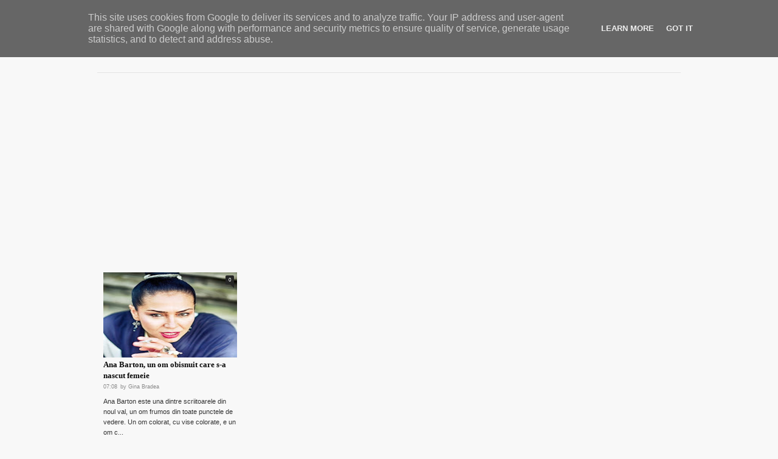

--- FILE ---
content_type: text/html; charset=UTF-8
request_url: https://www.cuibulcuvipere.ro/2016_11_25_archive.html
body_size: 44981
content:
<!DOCTYPE html>
<HTML class='no-js' dir='ltr'>
<head>
<link href='https://www.blogger.com/static/v1/widgets/2944754296-widget_css_bundle.css' rel='stylesheet' type='text/css'/>

<script async src="//pagead2.googlesyndication.com/pagead/js/adsbygoogle.js"></script>
<script>
     (adsbygoogle = window.adsbygoogle || []).push({
          google_ad_client: "ca-pub-2798956792673896",
          enable_page_level_ads: true
     });
</script>
    
<meta content='text/html; charset=UTF-8' http-equiv='Content-Type'/>
<meta content='blogger' name='generator'/>
<link href='https://www.cuibulcuvipere.ro/favicon.ico' rel='icon' type='image/x-icon'/>
<link href='https://www.cuibulcuvipere.ro/2016_11_25_archive.html' rel='canonical'/>
<link rel="alternate" type="application/atom+xml" title="Cuibul cu vipere - Atom" href="https://www.cuibulcuvipere.ro/feeds/posts/default" />
<link rel="alternate" type="application/rss+xml" title="Cuibul cu vipere - RSS" href="https://www.cuibulcuvipere.ro/feeds/posts/default?alt=rss" />
<link rel="service.post" type="application/atom+xml" title="Cuibul cu vipere - Atom" href="https://www.blogger.com/feeds/6795652736183962993/posts/default" />
<!--Can't find substitution for tag [blog.ieCssRetrofitLinks]-->
<meta content='https://www.cuibulcuvipere.ro/2016_11_25_archive.html' property='og:url'/>
<meta content='Cuibul cu vipere' property='og:title'/>
<meta content='' property='og:description'/>
<meta content='width=device-width, initial-scale=1, maximum-scale=1' name='viewport'/>
<title>11/25/16 - Cuibul cu vipere</title>
<!-- deskripsi dan keyword -->
<style id='page-skin-1' type='text/css'><!--
/*
-----------------------------------------------
Blogger Template Style
Name:      Aware Turquoise
Date:      19 Jan 2013
Updated by: satankMKR/Makmur
URL1: http://www.ivythemes.com
URL2: http://mkr-site.blogspot.com
----------------------------------------------- */
/* Variable definitions
====================
<Variable name="bgcolor" description="Page Background Color"
type="color" default="#fff">
<Variable name="textcolor" description="Text Color"
type="color" default="#333">
<Variable name="linkcolor" description="Link Color"
type="color" default="#58a">
<Variable name="pagetitlecolor" description="Blog Title Color"
type="color" default="#666">
<Variable name="descriptioncolor" description="Blog Description Color"
type="color" default="#999">
<Variable name="titlecolor" description="Post Title Color"
type="color" default="#c60">
<Variable name="bordercolor" description="Border Color"
type="color" default="#ccc">
<Variable name="sidebarcolor" description="Sidebar Title Color"
type="color" default="#999">
<Variable name="sidebartextcolor" description="Sidebar Text Color"
type="color" default="#666">
<Variable name="visitedlinkcolor" description="Visited Link Color"
type="color" default="#999">
<Variable name="bodyfont" description="Text Font"
type="font" default="normal normal 100% Georgia, Serif">
<Variable name="headerfont" description="Sidebar Title Font"
type="font"
default="normal normal 78% 'Trebuchet MS',Trebuchet,Arial,Verdana,Sans-serif">
<Variable name="pagetitlefont" description="Blog Title Font"
type="font"
default="normal normal 200% Georgia, Serif">
<Variable name="descriptionfont" description="Blog Description Font"
type="font"
default="normal normal 78% 'Trebuchet MS', Trebuchet, Arial, Verdana, Sans-serif">
<Variable name="postfooterfont" description="Post Footer Font"
type="font"
default="normal normal 78% 'Trebuchet MS', Trebuchet, Arial, Verdana, Sans-serif">
<Variable name="startSide" description="Side where text starts in blog language"
type="automatic" default="left">
<Variable name="endSide" description="Side where text ends in blog language"
type="automatic" default="right">
*/
#navbar-iframe,#Navbar1{display:none!important}
header,nav,section,aside,article,footer{display:block}
*{-moz-box-sizing:border-box;-webkit-box-sizing:border-box;box-sizing:border-box}
/* Use this with templates/template-twocol.html */
body,.body-fauxcolumn-outer{background:#F8F8F8;margin:0;padding:0;color:#333333;font:x-small Georgia Serif;font-size
/* */:/**/
small;font-size:/**/
small;text-align:center}
a,a.thumbx img,#related-postsx strong,ul#rdpostxxx h5{-webkit-transition:all .4s ease-in-out;-moz-transition:all .4s ease-in-out;-o-transition:all .4s ease-in-out;-ms-transition:all .4s ease-in-out;transition:all .4s ease-in-out}
a:link{color:#00C29B;text-decoration:none}
a:visited{color:#79B8AB;text-decoration:none}
a:hover{color:#0C0C0C;text-decoration:underline}
a img{border-width:0}
#NoScript{background:none repeat scroll 0% 0% rgb(255,255,255);text-align:center;padding:5px 0;border-top:2px solid #0073B4;border-bottom:2px solid #0073B4;position:fixed;top:0;left:0;width:100%;height:100%;z-index:9999;opacity:0.9}
#NoScript h6{font-size:24px;color:rgb(102,102,102);position:absolute;top:50%;width:100%;text-align:center;margin-left:-30px;margin-top:-18px}
/* Header
-----------------------------------------------
*/
#header-wrapper{margin:0;padding:0;width:400px;float:left}
#header{color:#1F1F1F;margin:0}
#header h1.title,#header p.title{margin:0;padding:25px 20px 0;line-height:1.2em;text-transform:uppercase;font-size:230%}
#header a{color:#141414;text-decoration:none}
#header a:hover{color:#00C29B}
#header .description{margin:0;padding:0 20px 15px;line-height:1.4em}
#header img{margin-left:auto;margin-right:auto}
/* Navigation
----------------------------------------------- */
#nav{float:left;margin:30px 0 0 0}
#nav ul{height:30px;margin:0;padding:0}
#nav li{list-style:none;display:inline-block;zoom:1;float:left;margin:0;padding:0;position:relative}
#nav li a{display:block;line-height:30px;text-decoration:none;padding:0 15px;color:#535353}
#nav li a:hover{color:black}
#nav ul.submenux{position:absolute;z-index:3;width:130px;top:100%;height:auto;background:white;border:1px solid #E6E6E6;display:none}
#nav li:hover ul.submenux{display:block}
#nav ul.submenux li{width:100%}
#nav li.dgnsub a{padding:0 19px 0 15px}
#nav ul.submenux a{padding:0 15px}
#nav ul.submenux a:hover{background:#F3F3F3}
#nav li.dgnsub::after{content:"";width:0;height:0;border-width:3px 4px;border-style:solid;border-color:#4E4E4E transparent transparent transparent;position:absolute;top:45%;right:3px}
/* Outer-Wrapper
----------------------------------------------- */
#outer-wrapper{width:960px;margin:0 auto;padding:0;text-align:left;position:relative;font:normal normal 11px Verdana,Geneva,sans-serif;}
#main-wrapper{width:70%;padding:0;float:left;word-wrap:break-word;/* fix for long text breaking sidebar float in IE */
overflow:hidden;/* fix for long non-text content breaking IE sidebar float */}
#sidebar-wrapper{width:30%;float:right;word-wrap:break-word;/* fix for long text breaking sidebar float in IE */
overflow:hidden;/* fix for long non-text content breaking IE sidebar float */}
#sidebar-wrapper h2,#footer-wrapper h2{color:#797979;border-bottom:1px solid #D8D8D8;padding:5px 0;font-size:100%;letter-spacing:0.1em;text-transform:uppercase;margin:0 0 10px;font-family:Verdana,Geneva,sans-serif}
#sidebar-wrapper .widget-content,#footer-wrapper .widget-content{padding:0;margin:0}
/* Headings
----------------------------------------------- */
h1,h2,h3,h4,h5,h6,#header p.title{font-family:Georgia,Times,"Times New Roman",serif;font-weight:normal;margin:0}
/* Posts
-----------------------------------------------
*/
.date-header{margin:1.5em 0 .5em;display:none}
.post{margin:.5em 0 1.5em;padding-bottom:1.5em}
.post h1.post-title,.post h2.post-title{margin:.25em 0 0;padding:0 0 4px;font-size:115%;font-weight:bold;line-height:1.5em;color:#0C0C0C}
.post h1.post-title a,.post h1 a:visited,.post h1 strong,.post h2.post-title a,.post h2 a:visited,.post h2 strong{display:block;text-decoration:none;color:#0C0C0C}
.post h1.post-title strong,.post h1.post-title a:hover,.post h2.post-title strong,.post h2.post-title a:hover{color:#00C29B}
.post .post-title{margin-bottom:15px}
.post-body{margin:0 0 .75em;line-height:1.6em}
.post-body blockquote{line-height:1.6em;position:relative;font-family:Georgia,serif;font-size:11px;font-style:italic;padding:0.25em 35px}
.post-body blockquote::before{display:block;content:"\201C";font-size:60px;position:absolute;left:0;top:15px}
.post-footer{margin:.75em 0;color:#999999;text-transform:uppercase;letter-spacing:.1em;font:normal normal 78% Cuprum;line-height:1.4em}
.comment-link{margin-left:.6em}
.tr-caption-container img{border:none;padding:0}
.post blockquote{margin:1em 20px}
.post blockquote p{margin:.75em 0}
/* Comments
----------------------------------------------- */
#comments h4{font-size:18px;padding:3px 0;text-transform:capitalize;border-top:1px solid #D8D8D8}
#comments-block{margin:1em 0 1.5em;line-height:1.6em}
#comments-block .comment-author{margin:.5em 0}
#comments-block .comment-body{margin:.25em 0 0}
#comments-block .comment-footer{margin:-.25em 0 2em;line-height:1.4em;text-transform:uppercase;letter-spacing:.1em}
#comments-block .comment-body p{margin:0 0 .75em}
.deleted-comment{font-style:italic;color:gray}
.comments .comments-content .datetime{float:right;margin:0 0 0 0}
.comments .avatar-image-container{width:45px;max-width:45px;max-height:45px;height:45px;padding:3px;background:#1B1B1B;position:relative;overflow:visible}
.comments .avatar-image-container img{max-width:100%;width:100%;height:100%}
.comments .inline-thread .avatar-image-container{width:36px;height:35px}
.comments .avatar-image-container::after{content:"";width:0;height:0;border-width:5px 5px;border-style:solid;border-color:#252525 #252525 transparent transparent;position:absolute;top:100%;right:0;z-index:2}
.comments .inline-thread .avatar-image-container::after{border-width:3px 3px}
.comments .comments-content .icon.blog-author{position:absolute;width:39px;height:39px;background-image:url(https://blogger.googleusercontent.com/img/b/R29vZ2xl/AVvXsEjf_JHaVdOxpEHFe67_itkArr-4l97DebMIw-7oVflPkeDCSMgtmJU6RxkZf464gsTUwVjaMAeop3hvrF437-FEyLHJfVDyvRygIXjjYs0LylbieULpdVweBOh8rwtIMBAAGedzbnJ61KLH/s0/author_turquoise.png);background-position:0 0;background-repeat:no-repeat;left:-59px;top:0}
.comments .comments-content .inline-thread .icon.blog-author{left:-62px;top:-10px}
.comments .comments-content .inline-thread .comment:first-child,.comments .comments-content .inline-thread .comment,.comments .comments-content .inline-thread .comment:last-child{padding:10px;margin:0;background:#F0F0F0}
.comments .comment-block{margin:0 0 0 53px}
.comments .inline-thread .comment-block{margin:0 0 0 45px}
#blog-pager-newer-link{float:left}
#blog-pager-older-link{float:right}
#blog-pager{text-align:center;width:100%}
.feed-links{display:none}
/* Sidebar Content
----------------------------------------------- */
.sidebar{color:#666666;line-height:1.5em}
.sidebar ul,.footer ul{list-style:none;margin:0 0 0;padding:0 0 0}
.sidebar li,.footer li{margin:0;padding-top:0;padding-right:0;padding-bottom:.25em;padding-left:15px;line-height:1.5em}
.sidebar .widget,.main .widget,.footer .widget{margin:0 0 1.5em;padding:0 0 1.5em}
.main .Blog{border-bottom-width:0}
/* Profile
----------------------------------------------- */
.profile-img{float:left;margin-top:0;margin-right:5px;margin-bottom:5px;margin-left:0;padding:4px}
.profile-data{margin:0;text-transform:uppercase;letter-spacing:.1em;color:#999999;font-weight:bold;line-height:1.6em}
.profile-datablock{margin:.5em 0 .5em}
.profile-textblock{margin:0.5em 0;line-height:1.6em}
.profile-link{font:normal normal 78% Cuprum;text-transform:uppercase;letter-spacing:.1em}
/* Footer
----------------------------------------------- */
#footer{width:auto;clear:both;margin:0 auto;color:white;background-color:black;text-align:center;display:block}
img{max-width:100%;height:auto;width:auto\9}
#bungkusside{overflow:hidden}
#bungkusside .widget1{width:33.3%;float:left;}
#footer-wrapper{text-align:center;font:normal normal 11px Verdana,Geneva,sans-serif;background:#1F1F1F;color:white;padding:3px 0}
#isifooternya{width:960px;margin:10px auto 0;text-align:left;overflow:hidden;}
#isifooternya .footer-wrap{width:32.3%;float:left}
#footx2{margin:0 1.5%}
#footer-wrapper h2{color:white;border:0}
#isifooternya ul.rcomnetspy img,#isifooternya ul.rcentpostxx img{border:1px solid #252525}
::selection{background:#00C29B;color:#fff;text-shadow:none}
::-moz-selection{background:#00C29B;color:#fff;text-shadow:none}
#headisi{height:120px;border-bottom:1px solid #E4E4E4;margin:0 0 15px 0;position:relative;}
ul#tabslect,ul#tabslect li{list-style:none;padding:0;margin:0;overflow:hidden}
.clickfooter{width:30px;height:30px;background:#1F1F1F;float:right;position:absolute;right:10px;bottom:-18px;border-radius:9999px;cursor:pointer}
.clickfooter span{position:absolute;width:70px;left:-14px;color:#999;bottom:2px;font-size:8px;display:none}
.clickfooter.active span,.clickfooter:hover span{display:block}
.clickfooter::after{content:"";width:0;height:0;border-width:5px 5px;border-style:solid;border-color:transparent transparent white transparent;position:absolute;top:5px;right:10px}
.clickfooter.active::after{border-color:white transparent transparent transparent;top:10px}
.CSS_LIGHTBOX .CSS_LIGHTBOX_BG_MASK{background-color:#97D6DB}
.CSS_LIGHTBOX .CSS_LIGHTBOX_BG_MASK_TRANSPARENT{opacity:.5}
.CSS_LIGHTBOX .CSS_LIGHTBOX_SCALED_IMAGE_IMG{outline:1px solid #0E919C}
.CSS_LIGHTBOX .CSS_LIGHTBOX_SCALED_IMAGE_IMG:hover{opacity:1}
.CSS_LIGHTBOX .CSS_LIGHTBOX_FILMSTRIP{background-color:#56C5C5;background-color:rgba(22, 135, 145, 0.18)}
.CSS_LIGHTBOX .CSS_LIGHTBOX_INDEX_INFO{color:#353535}

--></style>
<style type='text/css'>
#main-wrapper{padding:0 25px 0 0}
#bungkusside .widget1{width:100%;float:none}
.post-footer{display:none}
#searchnya{float:right;padding:0 0}
#ajax-search-form{position:relative;font:normal normal 11px Arial,Sans-Serif}
#ajax-search-form input{border:1px solid #CCC;background-color:white;color:#6F6F6F;margin:0 0;padding:5px 8px;line-height:15px;height:23px;font-size:10px;border-top-color:#999;width:160px;float:left}
#ajax-search-form input[type="submit"]{width:24px;height:23px;text-indent:-9999px;background-color:#0C0C0C;background-image:url(https://blogger.googleusercontent.com/img/b/R29vZ2xl/AVvXsEijRAdf2noY4ozhDnEsAZ0L-CArQsN3vHE2iNCOH4022_tfEh-W88PLVTTLoZ_9xvufwPc5qQJhK2eF2pcWVA_gAIG2QLcnfZNSpQfC3vFlVb1Qxi1Kwwmven7Fy6Gobme2YYAkuo2tcIIl/s0/search-button.png);background-repeat:no-repeat;background-position:50% 50%;border:none;float:left;color:white;font-weight:bold;border-radius:0 2px 2px 0;cursor:pointer}
#ajax-search-form input[type="submit"]:hover{background-color:#00C29B}
#search-result{border:1px solid #F3F3F3;background-color:white;padding:8px 10px;margin:2px 0;width:280px;height:auto;position:absolute;top:27px;right:0;z-index:99;-webkit-box-shadow:0 1px 3px rgba(112,112,112,0.3);-moz-box-shadow:0 1px 3px rgba(112,112,112,0.3);box-shadow:0 1px 3px rgba(112,112,112,0.3);display:none}
#search-result *{margin:0 0 0 0;padding:0 0 0 0}
#search-result h4,#search-result strong{display:block;margin:0 30px 10px 0}
#search-result ol{list-style:none;overflow:hidden;height:450px}
#search-result ol:hover{overflow:auto}
#search-result ol a:hover{text-decoration:underline}
#search-result .close{display:block;position:absolute;top:4px;font-size:18px;right:10px;line-height:normal;color:black;text-decoration:none}
#search-result li{padding:5px 0;border-bottom:1px solid #CFCBCB}
#search-result li:last-child{border-bottom:0}
#search-result strong{color:#B75252}
#search-result span{float:left;display:block;margin:0 5px 0 0}
#search-result b{margin:0 0 3px 0;display:block}
#search-result img{padding:2px;border:1px solid #D5D5D5;border-radius:2px;display:block}
#topsearchnicon{float:right;margin:5px 0 0}
#rightnav{float:left}
a.soicon{display:inline-block;float:left;margin-right:10px;text-decoration:none;height:24px;text-indent:-9999px;width:24px;line-height:24px;background-image:url(https://blogger.googleusercontent.com/img/b/R29vZ2xl/AVvXsEiEk_P5mhwQS9f4QIevS2NJAgdi5esTpDPPwXFWBJO51BY8KM4oVX2y87LwjO_uIWWe7fhbfDPkxSoeP_v6oUVa1WZEDXWuSoJafLHyf3zfXRm9hdcQsvbwqrORsiN8KGAZI2s5q7Osiih7/s0/socialicons.png);background-position:0 -6px;background-repeat:no-repeat;-webkit-transition:color .4s ease-in-out;-moz-transition:color .4s ease-in-out;-o-transition:color .4s ease-in-out;-ms-transition:color .4s ease-in-out;transition:color .4s ease-in-out}
a.facebookx{background-position:0 -6px}
a.facebookx:hover{background-position:0 -150px}
a.twitterx{background-position:0 -79px}
a.twitterx:hover{background-position:0 -223px}
a.googlex{background-position:0 -43px}
a.googlex:hover{background-position:0 -187px}
a.rssx{background-position:0 -115px}
a.rssx:hover{background-position:0 -259px}
#sidebar-wrapper a{color:#000;text-decoration:none}
#sidebar-wrapper a:hover{color:#00C29B}
.Label .list-label-widget-content li{padding:4px 5px;margin:0 2px 2px 0;float:left;background:#EEE}
ul#tabslect li{width:33.3%;float:left;text-align:center}
ul#tabslect a{display:block;line-height:30px}
ul#tabslect li.selected a,ul#tabslect a:hover{background-color:#F0F0F0}
#sidebartengah h2{position:absolute;left:-9999px}
ul.rcomnetspy,ul.rcomnetspy li,ul.rcentpostxx,ul.rcentpostxx li{padding:0;margin:0;list-style:none;overflow:hidden}
ul.rcomnetspy li,ul.rcentpostxx li{padding:5px 0}
ul.rcomnetspy .kmtimg,ul.rcentpostxx .thumbp{float:left;margin:0 5px 5px 0}
ul.rcomnetspy img,ul.rcentpostxx img{border:1px solid #E2E2E2}
ul.rcomnetspy .ketkomt a,ul.rcomnetspy .ketkomt span{display:block}
ul.rcomnetspy .ketkomt span,ul.rcentpostxx .datex{font-size:8px}
ul.rcomnetspy p,ul.rcentpostxx .contxisi{margin:5px 0 0}
ul.rcentpostxx h4{font-size:12px}
ul.rcentpostxx .dt{padding:0 5px 0 0;margin:0 5px 0 0;border-right:1px solid #969696}
#isifooternya .Label .list-label-widget-content li{background:#464646;color:#C7C7C7}
#isifooternya .Label .list-label-widget-content li a{color:white}
.loadnya,.loadnyaxx,.loadingxx{width:100%;-khtml-opacity:0.5;-moz-opacity:0.5;opacity:0.5;-ms-filter:"progid:DXImageTransform.Microsoft. Alpha(Opacity=50)";filter:alpha(opacity=50);min-height:30px;display:block;text-indent:-9999px;background:transparent url(https://blogger.googleusercontent.com/img/b/R29vZ2xl/AVvXsEhNHrsPVNXYIFEjBJd5IS-U6mZ7uCRSlH71WO9ICpY_N-wb7KjwRFL7q8LZGHH58acCPvt06_QcFkrHtXF06bmhNInSzAglGb_4saRdWKzMxNx3VYzA3YP3qZie3XEUFmQ7OXreeOllimfo/s0/horizontal-loading.gif) no-repeat 50% 50%}
#footer-wrapper a:hover{color:#ECECEC}
.selectnav{display:none}
.comment-form{max-width:100%}
.comment-form h4#comment-post-message{border:0}
@media only screen and (min-width:768px) and (max-width:960px){
  #outer-wrapper,#isifooternya{width:754px}
}
@media only screen and (max-width:767px){
  #outer-wrapper,#isifooternya{width:445px}
#main-wrapper,#sidebar-wrapper,#isifooternya .footer-wrap{width:100%;float:none;margin:0 0}
#menuxaw{display:none}
.selectnav{display:block;width:90%;margin:0 auto}
#header-wrapper{width:100%;text-align:center;float:none}
#topsearchnicon{float:none;width:90%;margin:0 auto}
#headisi{height:160px}
#nav{float:none;margin:40px 0 0 0}
}
@media only screen and (max-width:479px){
  #outer-wrapper,#isifooternya{width:310px}
#rightnav,#searchnya,a.soicon{float:none}
#headisi{height:190px}
a.soicon{margin:0 5px}
#rightnav{text-align:center;margin:5px 0 10px}
#searchnya{width:184px;margin:0 auto}
#nav{margin:45px 0 0 0}
#search-result{right:-50px}
.kreditx{font-size:8px}
#footer-wrapper{min-height:20px}
}
</style>
<style type='text/css'>
#sidebar-wrapper{display:none}
#main-wrapper{width:100%;padding:0 0}
.post{width:23%;margin:0 1% 10px;float:left;position:relative;padding:0;height:320px}
.blog-posts.hfeed{overflow:hidden}
.post h2.post-title{max-height:41px;overflow:hidden}
a.thumbx{display:block;width:100%;height:140px;overflow:hidden}
a.thumbx img{width:100%;height:100%}
a.thumbx img:hover{-khtml-opacity:0.7;-moz-opacity:0.7;opacity:0.7;-ms-filter:"progid:DXImageTransform.Microsoft. Alpha(Opacity=70)";filter:alpha(opacity=70)}
.infox{font-size:9px;overflow:hidden}
.infox,.infox a{color:#8A8A8A}
.infox a:hover{color:#00C29B;text-decoration:none}
.d-header,.post-author.vcard{float:left;margin:0 5px 0 0}
a.morexpost{display:inline-block;line-height:27px;padding:0 9px;background:#0C0C0C;color:white;text-decoration:none}
a.morexpost:hover{background:#00C29B}
a.commentx-link{position:absolute;top:5px;right:5px;text-decoration:none;display:block;padding:3px 5px;border-radius:2px 2px 0 2px;background:#252525;font-size:8px;color:white}
a.commentx-link::after{content:"";width:0;height:0;border-width:3px 3px;border-style:solid;border-color:#252525 #252525 transparent transparent;position:absolute;top:100%;right:0}
ul#rdpostxxx,ul#rdpostxxx li{margin:0;padding:0;list-style:none;position:relative;overflow:hidden}
ul#rdpostxxx li{width:160px;height:160px;float:left;padding:3px}
ul#rdpostxxx img{width:100%;height:100%}
ul#rdpostxxx a{color:white}
ul#rdpostxxx h5{position:absolute;z-index:2;top:3px;left:3px;font-size:15px;padding:5px;width:154px;height:154px;background-color:#333;background-color:rgba(0,0,0,0.38)}
ul#rdpostxxx:hover h5{background-color:#1F1F1F;background-color:rgba(0,0,0,0.78)}
ul#rdpostxxx li:hover h5{background-color:#585858;background-color:rgba(0,0,0,0.23)}
ul#rdpostxxx .dt{position:absolute;bottom:15px;left:10px;color:white;z-index:3}
ul#rdpostxxx .jkmt{display:block;position:absolute;padding:3px 4px;bottom:15px;font-size:8px;right:10px;background:#3D3D3D;border-radius:2px 2px 0 2px;z-index:3;color:white}
ul#rdpostxxx .jkmt::after{content:"";width:0;height:0;border-width:2px 2px;border-style:solid;border-color:#3D3D3D #3D3D3D transparent transparent;position:absolute;top:100%;right:0}
.navrdp{float:right;position:absolute;right:5px;top:0}
#randompostxx{position:relative;margin:0 0 20px}
#randompostxx h3{font-size:18px}
#prevx,#nextx{width:20px;position:relative;height:20px;float:left;margin:0 2px 0 0;border-radius:2px;text-indent:-9999px;-moz-box-shadow:inset 0 1px 0 0 #fff;-webkit-box-shadow:inset 0 1px 0 0 white;box-shadow:inset 0 1px 0 0 white;background:-webkit-gradient(linear,left top,left bottom,color-stop(0.05,white),color-stop(1,#F6F6F6));background:-moz-linear-gradient(top,white 5%,#F6F6F6 100%);background:-webkit-linear-gradient(top,white 5%,#F6F6F6 100%);background:-o-linear-gradient(top,white 5%,#F6F6F6 100%);background:-ms-linear-gradient(top,white 5%,#F6F6F6 100%);background:linear-gradient(to bottom,white 5%,#F6F6F6 100%);border:1px solid #C5C5C5}
#nextx{float:right;margin:0 0 0 2px}
#nextx::after,#prevx::after{content:"";width:0;height:0;border-width:5px 5px;border-style:solid;border-color:transparent transparent transparent #4E4E4E;position:absolute;right:0;top:4px}
#prevx::after{border-color:transparent #4E4E4E transparent transparent;right:7px}
.showpageArea a,.showpageArea .showpagePoint{display:inline-block;padding:5px 7px;margin:0 1px}
.showpageArea a{background:#E0E0E0;border:1px solid #D1D1D1;text-decoration:none;color:black}
.showpageArea .showpagePoint,.showpageArea a:hover{background:#222;border:1px solid black;color:white}
@media only screen and (min-width:768px) and (max-width:960px){
  ul#rdpostxxx h5{width:144px;height:144px}
ul#rdpostxxx li{height:150px}
a.thumbx{height:120px}
.post h2.post-title{max-height:39px;padding:0}
}
@media only screen and (max-width:767px){
  ul#rdpostxxx h5{width:142px;height:144px}
ul#rdpostxxx li{height:150px}
.post{width:48%}
a.thumbx{height:120px}
.post h2.post-title{max-height:39px;padding:0}
}
@media only screen and (max-width:479px){
  ul#rdpostxxx h5{width:149px;height:144px}
.post{width:100%;margin:0 0 15px}
a.thumbx{height:160px}
}
</style>
<script src='https://ajax.googleapis.com/ajax/libs/jquery/1.8.3/jquery.min.js' type='text/javascript'></script>
<script src="//ajax.googleapis.com/ajax/libs/jqueryui/1.8.23/jquery-ui.min.js" type="text/javascript"></script>
<script type='text/javascript'>
//<![CDATA[
// SelectNav.js (v. 0.1)
// Converts your <ul>/<ol> navigation into a dropdown list for small screens
// https://github.com/lukaszfiszer/selectnav.js

window.selectnav=function(){return function(p,q){var a,h=function(b){var c;b||(b=window.event);b.target?c=b.target:b.srcElement&&(c=b.srcElement);3===c.nodeType&&(c=c.parentNode);c.value&&(window.location.href=c.value)},k=function(b){b=b.nodeName.toLowerCase();return"ul"===b||"ol"===b},l=function(b){for(var c=1;document.getElementById("selectnav"+c);c++);return b?"selectnav"+c:"selectnav"+(c-1)},n=function(b){g++;var c=b.children.length,a="",d="",f=g-1;if(c){if(f){for(;f--;)d+=r;d+=" "}for(f=0;f<
c;f++){var e=b.children[f].children[0];if("undefined"!==typeof e){var h=e.innerText||e.textContent,i="";j&&(i=-1!==e.className.search(j)||-1!==e.parentElement.className.search(j)?m:"");s&&!i&&(i=e.href===document.URL?m:"");a+='<option value="'+e.href+'" '+i+">"+d+h+"</option>";t&&(e=b.children[f].children[1])&&k(e)&&(a+=n(e))}}1===g&&o&&(a='<option value="">'+o+"</option>"+a);1===g&&(a='<select class="selectnav" id="'+l(!0)+'">'+a+"</select>");g--;return a}};if((a=document.getElementById(p))&&k(a)){document.documentElement.className+=
" js";var d=q||{},j=d.activeclass||"active",s="boolean"===typeof d.autoselect?d.autoselect:!0,t="boolean"===typeof d.nested?d.nested:!0,r=d.indent||"\u2192",o=d.label||"- Navigation -",g=0,m=" selected ";a.insertAdjacentHTML("afterend",n(a));a=document.getElementById(l());a.addEventListener&&a.addEventListener("change",h);a.attachEvent&&a.attachEvent("onchange",h)}}}();
//]]>
</script>
<script type='text/javascript'>
//<![CDATA[
//   jQuery carouFredSel 6.1.0
//   caroufredsel.frebsite.nl
//   Copyright (c) 2012 Fred Heusschen
//   www.frebsite.nl
//   Dual licensed under the MIT and GPL licenses.

eval(function(p,a,c,k,e,r){e=function(c){return(c<a?'':e(parseInt(c/a)))+((c=c%a)>35?String.fromCharCode(c+29):c.toString(36))};if(!''.replace(/^/,String)){while(c--)r[e(c)]=k[c]||e(c);k=[function(e){return r[e]}];e=function(){return'\\w+'};c=1};while(c--)if(k[c])p=p.replace(new RegExp('\\b'+e(c)+'\\b','g'),k[c]);return p}('(C($){8($.1r.1v){G}$.1r.6s=$.1r.1v=C(u,w){8(1k.R==0){17(I,\'6t 57 6u 1j "\'+1k.4p+\'".\');G 1k}8(1k.R>1){G 1k.1W(C(){$(1k).1v(u,w)})}E y=1k,$13=1k[0],59=K;8(y.1m(\'5a\')){59=y.1Q(\'3p\',\'4q\');y.S(\'3p\',[\'4r\',I])}y.5b=C(o,a,b){o=3T($13,o);o.D=6v($13,o.D);o.1M=6w($13,o.1M);o.M=6x($13,o.M);o.V=5c($13,o.V);o.Z=5c($13,o.Z);o.1a=6y($13,o.1a);o.1q=6z($13,o.1q);o.1h=6A($13,o.1h);8(a){34=$.1N(I,{},$.1r.1v.5d,o)}7=$.1N(I,{},$.1r.1v.5d,o);7.d=6B(7);z.2b=(7.2b==\'4s\'||7.2b==\'1n\')?\'Z\':\'V\';E c=y.14(),2n=5e($1s,7,\'N\');8(3q(7.23)){7.23=\'7T\'+F.3U}7.3V=5f(7,2n);7.D=6C(7.D,7,c,b);7[7.d[\'N\']]=6D(7[7.d[\'N\']],7,c);7[7.d[\'1d\']]=6E(7[7.d[\'1d\']],7,c);8(7.2o){8(!3W(7[7.d[\'N\']])){7[7.d[\'N\']]=\'2J%\'}}8(3W(7[7.d[\'N\']])){z.6F=I;z.4t=7[7.d[\'N\']];7[7.d[\'N\']]=4u(2n,z.4t);8(!7.D.L){7.D.T.1c=I}}8(7.2o){7.1R=K;7.1i=[0,0,0,0];7.1A=K;7.D.T.1c=K}O{8(!7.D.L){7=6G(7,2n)}8(!7[7.d[\'N\']]){8(!7.D.T.1c&&11(7.D[7.d[\'N\']])&&7.D.1t==\'*\'){7[7.d[\'N\']]=7.D.L*7.D[7.d[\'N\']];7.1A=K}O{7[7.d[\'N\']]=\'1c\'}}8(1E(7.1A)){7.1A=(11(7[7.d[\'N\']]))?\'5g\':K}8(7.D.T.1c){7.D.L=35(c,7,0)}}8(7.D.1t!=\'*\'&&!7.D.T.1c){7.D.T.4v=7.D.L;7.D.L=3X(c,7,0)}7.D.L=2z(7.D.L,7,7.D.T.2c,$13);7.D.T.1Z=7.D.L;8(7.2o){8(!7.D.T.36){7.D.T.36=7.D.L}8(!7.D.T.1X){7.D.T.1X=7.D.L}7=5h(7,c,2n)}O{7.1i=6H(7.1i);8(7.1A==\'3r\'){7.1A=\'1n\'}O 8(7.1A==\'5i\'){7.1A=\'3a\'}1B(7.1A){Q\'5g\':Q\'1n\':Q\'3a\':8(7[7.d[\'N\']]!=\'1c\'){7=5j(7,c);7.1R=I}16;2A:7.1A=K;7.1R=(7.1i[0]==0&&7.1i[1]==0&&7.1i[2]==0&&7.1i[3]==0)?K:I;16}}8(!11(7.1M.1F)){7.1M.1F=6I}8(1E(7.1M.D)){7.1M.D=(7.2o||7.D.T.1c||7.D.1t!=\'*\')?\'L\':7.D.L}7.M=$.1N(I,{},7.1M,7.M);7.V=$.1N(I,{},7.1M,7.V);7.Z=$.1N(I,{},7.1M,7.Z);7.1a=$.1N(I,{},7.1M,7.1a);7.M=6J($13,7.M);7.V=5k($13,7.V);7.Z=5k($13,7.Z);7.1a=6K($13,7.1a);7.1q=6L($13,7.1q);7.1h=6M($13,7.1h);8(7.2p){7.2p=5l(7.2p)}8(7.M.5m){7.M.4w=7.M.5m;2K(\'M.5m\',\'M.4w\')}8(7.M.5n){7.M.4x=7.M.5n;2K(\'M.5n\',\'M.4x\')}8(7.M.5o){7.M.4y=7.M.5o;2K(\'M.5o\',\'M.4y\')}8(7.M.5p){7.M.2L=7.M.5p;2K(\'M.5p\',\'M.2L\')}};y.6N=C(){y.1m(\'5a\',I);E a=y.14(),3Y=5q(y,[\'6O\',\'6P\',\'3s\',\'3r\',\'3a\',\'5i\',\'1n\',\'3Z\',\'N\',\'1d\',\'6Q\',\'1S\',\'5r\',\'6R\']),5s=\'7U\';1B(3Y.3s){Q\'6S\':Q\'7V\':5s=3Y.3s;16}$1s.X(3Y).X({\'7W\':\'3t\',\'3s\':5s});y.1m(\'5t\',3Y).X({\'6O\':\'1n\',\'6P\':\'41\',\'3s\':\'6S\',\'3r\':0,\'3a\':\'M\',\'5i\':\'M\',\'1n\':0,\'6Q\':0,\'1S\':0,\'5r\':0,\'6R\':0});4z(a,7);5u(a,7);8(7.2o){5v(7,a)}};y.6T=C(){y.5w();y.12(H(\'5x\',F),C(e,a){e.1f();8(!z.2d){8(7.M.W){7.M.W.3b(2B(\'4A\',F))}}z.2d=I;8(7.M.1G){7.M.1G=K;y.S(H(\'3c\',F),a)}G I});y.12(H(\'5y\',F),C(e){e.1f();8(z.25){42(U)}G I});y.12(H(\'3c\',F),C(e,a,b){e.1f();1u=3u(1u);8(a&&z.25){U.2d=I;E c=2q()-U.2M;U.1F-=c;8(U.3v){U.3v.1F-=c}8(U.3w){U.3w.1F-=c}42(U,K)}8(!z.26&&!z.25){8(b){1u.3x+=2q()-1u.2M}}8(!z.26){8(7.M.W){7.M.W.3b(2B(\'6U\',F))}}z.26=I;8(7.M.4x){E d=7.M.2L-1u.3x,3d=2J-1H.2C(d*2J/7.M.2L);7.M.4x.1g($13,3d,d)}G I});y.12(H(\'1G\',F),C(e,b,c,d){e.1f();1u=3u(1u);E v=[b,c,d],t=[\'2N\',\'27\',\'3e\'],a=3f(v,t);b=a[0];c=a[1];d=a[2];8(b!=\'V\'&&b!=\'Z\'){b=z.2b}8(!11(c)){c=0}8(!1l(d)){d=K}8(d){z.2d=K;7.M.1G=I}8(!7.M.1G){e.2e();G 17(F,\'3y 4A: 2r 3g.\')}8(z.26){8(7.M.W){7.M.W.2O(2B(\'4A\',F));7.M.W.2O(2B(\'6U\',F))}}z.26=K;1u.2M=2q();E f=7.M.2L+c;43=f-1u.3x;3d=2J-1H.2C(43*2J/f);8(7.M.1e){1u.1e=7X(C(){E a=2q()-1u.2M+1u.3x,3d=1H.2C(a*2J/f);7.M.1e.4B.1g(7.M.1e.2s[0],3d)},7.M.1e.5z)}1u.M=7Y(C(){8(7.M.1e){7.M.1e.4B.1g(7.M.1e.2s[0],2J)}8(7.M.4y){7.M.4y.1g($13,3d,43)}8(z.25){y.S(H(\'1G\',F),b)}O{y.S(H(b,F),7.M)}},43);8(7.M.4w){7.M.4w.1g($13,3d,43)}G I});y.12(H(\'3h\',F),C(e){e.1f();8(U.2d){U.2d=K;z.26=K;z.25=I;U.2M=2q();2P(U)}O{y.S(H(\'1G\',F))}G I});y.12(H(\'V\',F)+\' \'+H(\'Z\',F),C(e,b,f,g,h){e.1f();8(z.2d||y.2f(\':3t\')){e.2e();G 17(F,\'3y 4A 7Z 3t: 2r 3g.\')}E i=(11(7.D.4C))?7.D.4C:7.D.L+1;8(i>J.P){e.2e();G 17(F,\'2r 6V D (\'+J.P+\' P, \'+i+\' 6W): 2r 3g.\')}E v=[b,f,g,h],t=[\'2g\',\'27/2N\',\'C\',\'3e\'],a=3f(v,t);b=a[0];f=a[1];g=a[2];h=a[3];E k=e.5A.18(F.3z.44.R);8(!1I(b)){b={}}8(1o(g)){b.3i=g}8(1l(h)){b.2Q=h}b=$.1N(I,{},7[k],b);8(b.5B&&!b.5B.1g($13,k)){e.2e();G 17(F,\'80 "5B" 81 K.\')}8(!11(f)){8(7.D.1t!=\'*\'){f=\'L\'}O{E m=[f,b.D,7[k].D];1j(E a=0,l=m.R;a<l;a++){8(11(m[a])||m[a]==\'6X\'||m[a]==\'L\'){f=m[a];16}}}1B(f){Q\'6X\':e.2e();G y.1Q(H(k+\'82\',F),[b,g]);16;Q\'L\':8(!7.D.T.1c&&7.D.1t==\'*\'){f=7.D.L}16}}8(U.2d){y.S(H(\'3h\',F));y.S(H(\'2Q\',F),[k,[b,f,g]]);e.2e();G 17(F,\'3y 83 3g.\')}8(b.1F>0){8(z.25){8(b.2Q){8(b.2Q==\'2R\'){2h=[]}8(b.2Q!=\'Y\'||2h.R==0){y.S(H(\'2Q\',F),[k,[b,f,g]])}}e.2e();G 17(F,\'3y 84 3g.\')}}1u.3x=0;y.S(H(\'6Y\'+k,F),[b,f]);8(7.2p){E s=7.2p,c=[b,f];1j(E j=0,l=s.R;j<l;j++){E d=k;8(!s[j][2]){d=(d==\'V\')?\'Z\':\'V\'}8(!s[j][1]){c[0]=s[j][0].1Q(\'3p\',[\'4D\',d])}c[1]=f+s[j][3];s[j][0].S(\'3p\',[\'6Y\'+d,c])}}G I});y.12(H(\'85\',F),C(e,b,c){e.1f();E d=y.14();8(!7.1T){8(J.Y==0){8(7.3A){y.S(H(\'Z\',F),J.P-1)}G e.2e()}}1U(d,7);8(!11(c)){8(7.D.T.1c){c=4E(d,7,J.P-1)}O 8(7.D.1t!=\'*\'){E f=(11(b.D))?b.D:5C(y,7);c=6Z(d,7,J.P-1,f)}O{c=7.D.L}c=4F(c,7,b.D,$13)}8(!7.1T){8(J.P-c<J.Y){c=J.P-J.Y}}7.D.T.1Z=7.D.L;8(7.D.T.1c){E g=2z(35(d,7,J.P-c),7,7.D.T.2c,$13);8(7.D.L+c<=g&&c<J.P){c++;g=2z(35(d,7,J.P-c),7,7.D.T.2c,$13)}7.D.L=g}O 8(7.D.1t!=\'*\'){E g=3X(d,7,J.P-c);7.D.L=2z(g,7,7.D.T.2c,$13)}1U(d,7,I);8(c==0){e.2e();G 17(F,\'0 D 45 1M: 2r 3g.\')}17(F,\'70 \'+c+\' D 5D.\');J.Y+=c;2i(J.Y>=J.P){J.Y-=J.P}8(!7.1T){8(J.Y==0&&b.4G){b.4G.1g($13,\'V\')}8(!7.3A){3B(7,J.Y,F)}}y.14().18(J.P-c,J.P).86(y);8(J.P<7.D.L+c){y.14().18(0,(7.D.L+c)-J.P).4H(I).46(y)}E d=y.14(),3j=71(d,7,c),2j=72(d,7),1Y=d.1O(c-1),20=3j.2R(),2t=2j.2R();1U(d,7);E h=0,2D=0;8(7.1A){E p=4I(2j,7);h=p[0];2D=p[1]}E i=(h<0)?7.1i[7.d[3]]:0;E j=K,2S=$();8(7.D.L<c){2S=d.18(7.D.T.1Z,c);8(b.1V==\'73\'){E k=7.D[7.d[\'N\']];j=2S;1Y=2t;5E(j);7.D[7.d[\'N\']]=\'1c\'}}E l=K,3C=2T(d.18(0,c),7,\'N\'),2k=4J(4K(2j,7,I),7,!7.1R),3D=0,28={},4L={},2u={},2U={},4M={},2V={},5F={},2W=5G(b,7,c,3C);1B(b.1V){Q\'1J\':Q\'1J-1w\':3D=2T(d.18(0,7.D.L),7,\'N\');16}8(j){7.D[7.d[\'N\']]=k}1U(d,7,I);8(2D>=0){1U(20,7,7.1i[7.d[1]])}8(h>=0){1U(1Y,7,7.1i[7.d[3]])}8(7.1A){7.1i[7.d[1]]=2D;7.1i[7.d[3]]=h}2V[7.d[\'1n\']]=-(3C-i);5F[7.d[\'1n\']]=-(3D-i);4L[7.d[\'1n\']]=2k[7.d[\'N\']];E m=C(){},1P=C(){},1C=C(){},3E=C(){},2E=C(){},5H=C(){},1D=C(){},3F=C(){},1x=C(){},1y=C(){},1K=C(){};1B(b.1V){Q\'3k\':Q\'1J\':Q\'1J-1w\':Q\'21\':Q\'21-1w\':l=y.4H(I).46($1s);16}1B(b.1V){Q\'3k\':Q\'21\':Q\'21-1w\':l.14().18(0,c).2v();l.14().18(7.D.T.1Z).2v();16;Q\'1J\':Q\'1J-1w\':l.14().18(7.D.L).2v();l.X(5F);16}y.X(2V);U=47(2W,b.2l);28[7.d[\'1n\']]=(7.1R)?7.1i[7.d[3]]:0;8(7[7.d[\'N\']]==\'1c\'||7[7.d[\'1d\']]==\'1c\'){m=C(){$1s.X(2k)};1P=C(){U.19.1b([$1s,2k])}}8(7.1R){8(2t.4N(1Y).R){2u[7.d[\'1S\']]=1Y.1m(\'29\');8(h<0){1Y.X(2u)}O{1D=C(){1Y.X(2u)};3F=C(){U.19.1b([1Y,2u])}}}1B(b.1V){Q\'1J\':Q\'1J-1w\':l.14().1O(c-1).X(2u);16}8(2t.4N(20).R){2U[7.d[\'1S\']]=20.1m(\'29\');1C=C(){20.X(2U)};3E=C(){U.19.1b([20,2U])}}8(2D>=0){4M[7.d[\'1S\']]=2t.1m(\'29\')+7.1i[7.d[1]];2E=C(){2t.X(4M)};5H=C(){U.19.1b([2t,4M])}}}1K=C(){y.X(28)};E n=7.D.L+c-J.P;1y=C(){8(n>0){y.14().18(J.P).2v();3j=$(y.14().18(J.P-(7.D.L-n)).3G().74(y.14().18(0,n).3G()))}5I(j);8(7.1R){E a=y.14().1O(7.D.L+c-1);a.X(7.d[\'1S\'],a.1m(\'29\'))}};E o=5J(3j,2S,2j,c,\'V\',2W,2k);1x=C(){5K(y,l,b);z.25=K;2a.3i=48($13,b,\'3i\',o,2a);2h=5L(y,2h,F);8(!z.26){y.S(H(\'1G\',F))}};z.25=I;1u=3u(1u);2a.3H=48($13,b,\'3H\',o,2a);1B(b.1V){Q\'41\':y.X(28);m();1C();2E();1D();1K();1y();1x();16;Q\'1w\':U.19.1b([y,{\'1L\':0},C(){m();1C();2E();1D();1K();1y();U=47(2W,b.2l);U.19.1b([y,{\'1L\':1},1x]);2P(U)}]);16;Q\'3k\':y.X({\'1L\':0});U.19.1b([l,{\'1L\':0}]);U.19.1b([y,{\'1L\':1},1x]);1P();1C();2E();1D();1K();1y();16;Q\'1J\':U.19.1b([l,28,C(){1C();2E();1D();1K();1y();1x()}]);1P();16;Q\'1J-1w\':U.19.1b([y,{\'1L\':0}]);U.19.1b([l,28,C(){y.X({\'1L\':1});1C();2E();1D();1K();1y();1x()}]);1P();16;Q\'21\':U.19.1b([l,4L,1x]);1P();1C();2E();1D();1K();1y();16;Q\'21-1w\':y.X({\'1L\':0});U.19.1b([y,{\'1L\':1}]);U.19.1b([l,4L,1x]);1P();1C();2E();1D();1K();1y();16;2A:U.19.1b([y,28,C(){1y();1x()}]);1P();3E();5H();3F();16}2P(U);5M(7.23,y,F);y.S(H(\'3I\',F),[K,2k]);G I});y.12(H(\'87\',F),C(e,c,d){e.1f();E f=y.14();8(!7.1T){8(J.Y==7.D.L){8(7.3A){y.S(H(\'V\',F),J.P-1)}G e.2e()}}1U(f,7);8(!11(d)){8(7.D.1t!=\'*\'){E g=(11(c.D))?c.D:5C(y,7);d=75(f,7,0,g)}O{d=7.D.L}d=4F(d,7,c.D,$13)}E h=(J.Y==0)?J.P:J.Y;8(!7.1T){8(7.D.T.1c){E i=35(f,7,d),g=4E(f,7,h-1)}O{E i=7.D.L,g=7.D.L}8(d+i>h){d=h-g}}7.D.T.1Z=7.D.L;8(7.D.T.1c){E i=2z(5N(f,7,d,h),7,7.D.T.2c,$13);2i(7.D.L-d>=i&&d<J.P){d++;i=2z(5N(f,7,d,h),7,7.D.T.2c,$13)}7.D.L=i}O 8(7.D.1t!=\'*\'){E i=3X(f,7,d);7.D.L=2z(i,7,7.D.T.2c,$13)}1U(f,7,I);8(d==0){e.2e();G 17(F,\'0 D 45 1M: 2r 3g.\')}17(F,\'70 \'+d+\' D 76.\');J.Y-=d;2i(J.Y<0){J.Y+=J.P}8(!7.1T){8(J.Y==7.D.L&&c.4G){c.4G.1g($13,\'Z\')}8(!7.3A){3B(7,J.Y,F)}}8(J.P<7.D.L+d){y.14().18(0,(7.D.L+d)-J.P).4H(I).46(y)}E f=y.14(),3j=77(f,7),2j=78(f,7,d),1Y=f.1O(d-1),20=3j.2R(),2t=2j.2R();1U(f,7);E j=0,2D=0;8(7.1A){E p=4I(2j,7);j=p[0];2D=p[1]}E k=K,2S=$();8(7.D.T.1Z<d){2S=f.18(7.D.T.1Z,d);8(c.1V==\'73\'){E l=7.D[7.d[\'N\']];k=2S;1Y=20;5E(k);7.D[7.d[\'N\']]=\'1c\'}}E m=K,3C=2T(f.18(0,d),7,\'N\'),2k=4J(4K(2j,7,I),7,!7.1R),3D=0,28={},4O={},2u={},2U={},2V={},2W=5G(c,7,d,3C);1B(c.1V){Q\'21\':Q\'21-1w\':3D=2T(f.18(0,7.D.T.1Z),7,\'N\');16}8(k){7.D[7.d[\'N\']]=l}8(7.1A){8(7.1i[7.d[1]]<0){7.1i[7.d[1]]=0}}1U(f,7,I);1U(20,7,7.1i[7.d[1]]);8(7.1A){7.1i[7.d[1]]=2D;7.1i[7.d[3]]=j}2V[7.d[\'1n\']]=(7.1R)?7.1i[7.d[3]]:0;E n=C(){},1P=C(){},1C=C(){},3E=C(){},1D=C(){},3F=C(){},1x=C(){},1y=C(){},1K=C(){};1B(c.1V){Q\'3k\':Q\'1J\':Q\'1J-1w\':Q\'21\':Q\'21-1w\':m=y.4H(I).46($1s);m.14().18(7.D.T.1Z).2v();16}1B(c.1V){Q\'3k\':Q\'1J\':Q\'1J-1w\':y.X(\'3Z\',1);m.X(\'3Z\',0);16}U=47(2W,c.2l);28[7.d[\'1n\']]=-3C;4O[7.d[\'1n\']]=-3D;8(j<0){28[7.d[\'1n\']]+=j}8(7[7.d[\'N\']]==\'1c\'||7[7.d[\'1d\']]==\'1c\'){n=C(){$1s.X(2k)};1P=C(){U.19.1b([$1s,2k])}}8(7.1R){E o=2t.1m(\'29\');8(2D>=0){o+=7.1i[7.d[1]]}2t.X(7.d[\'1S\'],o);8(1Y.4N(20).R){2U[7.d[\'1S\']]=20.1m(\'29\')}1C=C(){20.X(2U)};3E=C(){U.19.1b([20,2U])};E q=1Y.1m(\'29\');8(j>0){q+=7.1i[7.d[3]]}2u[7.d[\'1S\']]=q;1D=C(){1Y.X(2u)};3F=C(){U.19.1b([1Y,2u])}}1K=C(){y.X(2V)};E r=7.D.L+d-J.P;1y=C(){8(r>0){y.14().18(J.P).2v()}E a=y.14().18(0,d).46(y).2R();8(r>0){2j=3J(f,7)}5I(k);8(7.1R){8(J.P<7.D.L+d){E b=y.14().1O(7.D.L-1);b.X(7.d[\'1S\'],b.1m(\'29\')+7.1i[7.d[3]])}a.X(7.d[\'1S\'],a.1m(\'29\'))}};E s=5J(3j,2S,2j,d,\'Z\',2W,2k);1x=C(){y.X(\'3Z\',y.1m(\'5t\').3Z);5K(y,m,c);z.25=K;2a.3i=48($13,c,\'3i\',s,2a);2h=5L(y,2h,F);8(!z.26){y.S(H(\'1G\',F))}};z.25=I;1u=3u(1u);2a.3H=48($13,c,\'3H\',s,2a);1B(c.1V){Q\'41\':y.X(28);n();1C();1D();1K();1y();1x();16;Q\'1w\':U.19.1b([y,{\'1L\':0},C(){n();1C();1D();1K();1y();U=47(2W,c.2l);U.19.1b([y,{\'1L\':1},1x]);2P(U)}]);16;Q\'3k\':y.X({\'1L\':0});U.19.1b([m,{\'1L\':0}]);U.19.1b([y,{\'1L\':1},1x]);1P();1C();1D();1K();1y();16;Q\'1J\':y.X(7.d[\'1n\'],$1s[7.d[\'N\']]());U.19.1b([y,2V,1x]);1P();1C();1D();1y();16;Q\'1J-1w\':y.X(7.d[\'1n\'],$1s[7.d[\'N\']]());U.19.1b([m,{\'1L\':0}]);U.19.1b([y,2V,1x]);1P();1C();1D();1y();16;Q\'21\':U.19.1b([m,4O,1x]);1P();1C();1D();1K();1y();16;Q\'21-1w\':y.X({\'1L\':0});U.19.1b([y,{\'1L\':1}]);U.19.1b([m,4O,1x]);1P();1C();1D();1K();1y();16;2A:U.19.1b([y,28,C(){1K();1y();1x()}]);1P();3E();3F();16}2P(U);5M(7.23,y,F);y.S(H(\'3I\',F),[K,2k]);G I});y.12(H(\'3l\',F),C(e,b,c,d,f,g,h){e.1f();E v=[b,c,d,f,g,h],t=[\'2N/27/2g\',\'27\',\'3e\',\'2g\',\'2N\',\'C\'],a=3f(v,t);f=a[3];g=a[4];h=a[5];b=3K(a[0],a[1],a[2],J,y);8(b==0){G K}8(!1I(f)){f=K}8(g!=\'V\'&&g!=\'Z\'){8(7.1T){g=(b<=J.P/2)?\'Z\':\'V\'}O{g=(J.Y==0||J.Y>b)?\'Z\':\'V\'}}8(g==\'V\'){b=J.P-b}y.S(H(g,F),[f,b,h]);G I});y.12(H(\'88\',F),C(e,a,b){e.1f();E c=y.1Q(H(\'4a\',F));G y.1Q(H(\'5O\',F),[c-1,a,\'V\',b])});y.12(H(\'89\',F),C(e,a,b){e.1f();E c=y.1Q(H(\'4a\',F));G y.1Q(H(\'5O\',F),[c+1,a,\'Z\',b])});y.12(H(\'5O\',F),C(e,a,b,c,d){e.1f();8(!11(a)){a=y.1Q(H(\'4a\',F))}E f=7.1a.D||7.D.L,1X=1H.2C(J.P/f)-1;8(a<0){a=1X}8(a>1X){a=0}G y.1Q(H(\'3l\',F),[a*f,0,I,b,c,d])});y.12(H(\'79\',F),C(e,s){e.1f();8(s){s=3K(s,0,I,J,y)}O{s=0}s+=J.Y;8(s!=0){8(J.P>0){2i(s>J.P){s-=J.P}}y.8a(y.14().18(s,J.P))}G I});y.12(H(\'2p\',F),C(e,s){e.1f();8(s){s=5l(s)}O 8(7.2p){s=7.2p}O{G 17(F,\'6t 8b 45 2p.\')}E n=y.1Q(H(\'4q\',F)),x=I;1j(E j=0,l=s.R;j<l;j++){8(!s[j][0].1Q(H(\'3l\',F),[n,s[j][3],I])){x=K}}G x});y.12(H(\'2Q\',F),C(e,a,b){e.1f();8(1o(a)){a.1g($13,2h)}O 8(2X(a)){2h=a}O 8(!1E(a)){2h.1b([a,b])}G 2h});y.12(H(\'8c\',F),C(e,b,c,d,f){e.1f();E v=[b,c,d,f],t=[\'2N/2g\',\'2N/27/2g\',\'3e\',\'27\'],a=3f(v,t);b=a[0];c=a[1];d=a[2];f=a[3];8(1I(b)&&!2w(b)){b=$(b)}O 8(1p(b)){b=$(b)}8(!2w(b)||b.R==0){G 17(F,\'2r a 5P 2g.\')}8(1E(c)){c=\'4b\'}4z(b,7);5u(b,7);E g=c,4c=\'4c\';8(c==\'4b\'){8(d){8(J.Y==0){c=J.P-1;4c=\'7a\'}O{c=J.Y;J.Y+=b.R}8(c<0){c=0}}O{c=J.P-1;4c=\'7a\'}}O{c=3K(c,f,d,J,y)}E h=y.14().1O(c);8(h.R){h[4c](b)}O{17(F,\'8d 8e-3s 4N 6u! 8f 8g 45 3L 4b.\');y.7b(b)}8(g!=\'4b\'&&!d){8(c<J.Y){J.Y+=b.R}}J.P=y.14().R;8(J.Y>=J.P){J.Y-=J.P}y.S(H(\'4P\',F));y.S(H(\'5Q\',F));G I});y.12(H(\'7c\',F),C(e,c,d,f){e.1f();E v=[c,d,f],t=[\'2N/27/2g\',\'3e\',\'27\'],a=3f(v,t);c=a[0];d=a[1];f=a[2];E g=K;8(c 2Y $&&c.R>1){h=$();c.1W(C(i,a){E b=y.S(H(\'7c\',F),[$(1k),d,f]);8(b)h=h.8h(b)});G h}8(1E(c)||c==\'4b\'){h=y.14().2R()}O{c=3K(c,f,d,J,y);E h=y.14().1O(c);8(h.R){8(c<J.Y)J.Y-=h.R}}8(h&&h.R){h.8i();J.P=y.14().R;y.S(H(\'4P\',F))}G h});y.12(H(\'3H\',F)+\' \'+H(\'3i\',F),C(e,a){e.1f();E b=e.5A.18(F.3z.44.R);8(2X(a)){2a[b]=a}8(1o(a)){2a[b].1b(a)}G 2a[b]});y.12(H(\'4q\',F),C(e,a){e.1f();8(J.Y==0){E b=0}O{E b=J.P-J.Y}8(1o(a)){a.1g($13,b)}G b});y.12(H(\'4a\',F),C(e,a){e.1f();E b=7.1a.D||7.D.L,1X=1H.2C(J.P/b-1),2m;8(J.Y==0){2m=0}O 8(J.Y<J.P%b){2m=0}O 8(J.Y==b&&!7.1T){2m=1X}O{2m=1H.7d((J.P-J.Y)/b)}8(2m<0){2m=0}8(2m>1X){2m=1X}8(1o(a)){a.1g($13,2m)}G 2m});y.12(H(\'8j\',F),C(e,a){e.1f();E b=3J(y.14(),7);8(1o(a)){a.1g($13,b)}G b});y.12(H(\'18\',F),C(e,f,l,b){e.1f();8(J.P==0){G K}E v=[f,l,b],t=[\'27\',\'27\',\'C\'],a=3f(v,t);f=(11(a[0]))?a[0]:0;l=(11(a[1]))?a[1]:J.P;b=a[2];f+=J.Y;l+=J.Y;8(D.P>0){2i(f>J.P){f-=J.P}2i(l>J.P){l-=J.P}2i(f<0){f+=J.P}2i(l<0){l+=J.P}}E c=y.14(),$i;8(l>f){$i=c.18(f,l)}O{$i=$(c.18(f,J.P).3G().74(c.18(0,l).3G()))}8(1o(b)){b.1g($13,$i)}G $i});y.12(H(\'26\',F)+\' \'+H(\'2d\',F)+\' \'+H(\'25\',F),C(e,a){e.1f();E b=e.5A.18(F.3z.44.R),5R=z[b];8(1o(a)){a.1g($13,5R)}G 5R});y.12(H(\'4D\',F),C(e,a,b,c){e.1f();E d=K;8(1o(a)){a.1g($13,7)}O 8(1I(a)){34=$.1N(I,{},34,a);8(b!==K)d=I;O 7=$.1N(I,{},7,a)}O 8(!1E(a)){8(1o(b)){E f=4Q(\'7.\'+a);8(1E(f)){f=\'\'}b.1g($13,f)}O 8(!1E(b)){8(2Z c!==\'3e\')c=I;4Q(\'34.\'+a+\' = b\');8(c!==K)d=I;O 4Q(\'7.\'+a+\' = b\')}O{G 4Q(\'7.\'+a)}}8(d){1U(y.14(),7);y.5b(34);y.5S();E g=4R(y,7);y.S(H(\'3I\',F),[I,g])}G 7});y.12(H(\'5Q\',F),C(e,a,b){e.1f();8(1E(a)){a=$(\'8k\')}O 8(1p(a)){a=$(a)}8(!2w(a)||a.R==0){G 17(F,\'2r a 5P 2g.\')}8(!1p(b)){b=\'a.6s\'}a.8l(b).1W(C(){E h=1k.7e||\'\';8(h.R>0&&y.14().7f($(h))!=-1){$(1k).22(\'5T\').5T(C(e){e.2F();y.S(H(\'3l\',F),h)})}});G I});y.12(H(\'3I\',F),C(e,b,c){e.1f();8(!7.1a.1z){G}E d=7.1a.D||7.D.L,4S=1H.2C(J.P/d);8(b){8(7.1a.3M){7.1a.1z.14().2v();7.1a.1z.1W(C(){1j(E a=0;a<4S;a++){E i=y.14().1O(3K(a*d,0,I,J,y));$(1k).7b(7.1a.3M.1g(i[0],a+1))}})}7.1a.1z.1W(C(){$(1k).14().22(7.1a.3N).1W(C(a){$(1k).12(7.1a.3N,C(e){e.2F();y.S(H(\'3l\',F),[a*d,-7.1a.4T,I,7.1a])})})})}E f=y.1Q(H(\'4a\',F))+7.1a.4T;8(f>=4S){f=0}8(f<0){f=4S-1}7.1a.1z.1W(C(){$(1k).14().2O(2B(\'7g\',F)).1O(f).3b(2B(\'7g\',F))});G I});y.12(H(\'4P\',F),C(e){E a=7.D.L,2G=y.14(),2n=5e($1s,7,\'N\');J.P=2G.R;8(z.4t){7.3V=2n;7[7.d[\'N\']]=4u(2n,z.4t)}O{7.3V=5f(7,2n)}8(7.2o){7.D.N=7.D.3O.N;7.D.1d=7.D.3O.1d;7=5h(7,2G,2n);a=7.D.L;5v(7,2G)}O 8(7.D.T.1c){a=35(2G,7,0)}O 8(7.D.1t!=\'*\'){a=3X(2G,7,0)}8(!7.1T&&J.Y!=0&&a>J.Y){8(7.D.T.1c){E b=4E(2G,7,J.Y)-J.Y}O 8(7.D.1t!=\'*\'){E b=7h(2G,7,J.Y)-J.Y}O{E b=7.D.L-J.Y}17(F,\'8m 8n-1T: 8o \'+b+\' D 5D.\');y.S(H(\'V\',F),b)}7.D.L=2z(a,7,7.D.T.2c,$13);7.D.T.1Z=7.D.L;7=5j(7,2G);E c=4R(y,7);y.S(H(\'3I\',F),[I,c]);4U(7,J.P,F);3B(7,J.Y,F);G c});y.12(H(\'4r\',F),C(e,a){e.1f();1u=3u(1u);y.1m(\'5a\',K);y.S(H(\'5y\',F));8(a){y.S(H(\'79\',F))}1U(y.14(),7);8(7.2o){y.14().1W(C(){$(1k).X($(1k).1m(\'7i\'))})}y.X(y.1m(\'5t\'));y.5w();y.5U();$1s.8p(y);G I});y.12(H(\'17\',F),C(e){17(F,\'3y N: \'+7.N);17(F,\'3y 1d: \'+7.1d);17(F,\'7j 8q: \'+7.D.N);17(F,\'7j 8r: \'+7.D.1d);17(F,\'4d 4e D L: \'+7.D.L);8(7.M.1G){17(F,\'4d 4e D 5V 8s: \'+7.M.D)}8(7.V.W){17(F,\'4d 4e D 5V 5D: \'+7.V.D)}8(7.Z.W){17(F,\'4d 4e D 5V 76: \'+7.Z.D)}G F.17});y.12(\'3p\',C(e,n,o){e.1f();G y.1Q(H(n,F),o)})};y.5w=C(){y.22(H(\'\',F));y.22(H(\'\',F,K));y.22(\'3p\')};y.5S=C(){y.5U();4U(7,J.P,F);3B(7,J.Y,F);8(7.M.2H){E b=3P(7.M.2H);$1s.12(H(\'4V\',F,K),C(){y.S(H(\'3c\',F),b)}).12(H(\'4W\',F,K),C(){y.S(H(\'3h\',F))})}8(7.M.W){7.M.W.12(H(7.M.3N,F,K),C(e){e.2F();E a=K,b=2x;8(z.26){a=\'1G\'}O 8(7.M.4X){a=\'3c\';b=3P(7.M.4X)}8(a){y.S(H(a,F),b)}})}8(7.V.W){7.V.W.12(H(7.V.3N,F,K),C(e){e.2F();y.S(H(\'V\',F))});8(7.V.2H){E b=3P(7.V.2H);7.V.W.12(H(\'4V\',F,K),C(){y.S(H(\'3c\',F),b)}).12(H(\'4W\',F,K),C(){y.S(H(\'3h\',F))})}}8(7.Z.W){7.Z.W.12(H(7.Z.3N,F,K),C(e){e.2F();y.S(H(\'Z\',F))});8(7.Z.2H){E b=3P(7.Z.2H);7.Z.W.12(H(\'4V\',F,K),C(){y.S(H(\'3c\',F),b)}).12(H(\'4W\',F,K),C(){y.S(H(\'3h\',F))})}}8(7.1a.1z){8(7.1a.2H){E b=3P(7.1a.2H);7.1a.1z.12(H(\'4V\',F,K),C(){y.S(H(\'3c\',F),b)}).12(H(\'4W\',F,K),C(){y.S(H(\'3h\',F))})}}8(7.V.31||7.Z.31){$(4f).12(H(\'7k\',F,K,I,I),C(e){E k=e.7l;8(k==7.Z.31){e.2F();y.S(H(\'Z\',F))}8(k==7.V.31){e.2F();y.S(H(\'V\',F))}})}8(7.1a.4Y){$(4f).12(H(\'7k\',F,K,I,I),C(e){E k=e.7l;8(k>=49&&k<58){k=(k-49)*7.D.L;8(k<=J.P){e.2F();y.S(H(\'3l\',F),[k,0,I,7.1a])}}})}8(7.V.4Z||7.Z.4Z){2K(\'3L 4g-7m\',\'3L 8t-7m\');8($.1r.4g){E c=(7.V.4Z)?C(){y.S(H(\'V\',F))}:2x,4h=(7.Z.4Z)?C(){y.S(H(\'Z\',F))}:2x;8(4h||4h){8(!z.4g){z.4g=I;E d={\'8u\':30,\'8v\':30,\'8w\':I};1B(7.2b){Q\'4s\':Q\'5W\':d.8x=c;d.8y=4h;16;2A:d.8z=4h;d.8A=c}$1s.4g(d)}}}}8($.1r.1q){E f=\'8B\'8C 3m;8((f&&7.1q.4i)||(!f&&7.1q.5X)){E g=$.1N(I,{},7.V,7.1q),7n=$.1N(I,{},7.Z,7.1q),5Y=C(){y.S(H(\'V\',F),[g])},5Z=C(){y.S(H(\'Z\',F),[7n])};1B(7.2b){Q\'4s\':Q\'5W\':7.1q.2I.8D=5Z;7.1q.2I.8E=5Y;16;2A:7.1q.2I.8F=5Z;7.1q.2I.8G=5Y}8(z.1q){y.1q(\'4r\')}$1s.1q(7.1q.2I);$1s.X(\'7o\',\'8H\');z.1q=I}}8($.1r.1h){8(7.V.1h){2K(\'7p V.1h 7q\',\'3L 1h 4D 2g\');7.V.1h=2x;7.1h={D:61(7.V.1h)}}8(7.Z.1h){2K(\'7p Z.1h 7q\',\'3L 1h 4D 2g\');7.Z.1h=2x;7.1h={D:61(7.Z.1h)}}8(7.1h){E h=$.1N(I,{},7.V,7.1h),7r=$.1N(I,{},7.Z,7.1h);8(z.1h){$1s.22(H(\'1h\',F,K))}$1s.12(H(\'1h\',F,K),C(e,a){e.2F();8(a>0){y.S(H(\'V\',F),[h])}O{y.S(H(\'Z\',F),[7r])}});z.1h=I}}8(7.M.1G){y.S(H(\'1G\',F),7.M.62)}8(z.6F){E i=C(e){y.S(H(\'5y\',F));8(7.M.63&&!z.26){y.S(H(\'1G\',F))}1U(y.14(),7);y.S(H(\'4P\',F))};E j=$(3m),4j=2x;8($.64&&F.65==\'64\'){4j=$.64(8I,i)}O 8($.51&&F.65==\'51\'){4j=$.51(8J,i)}O{E l=0,66=0;4j=C(){E a=j.N(),68=j.1d();8(a!=l||68!=66){i();l=a;66=68}}}j.12(H(\'8K\',F,K,I,I),4j)}};y.5U=C(){E a=H(\'\',F),3Q=H(\'\',F,K);69=H(\'\',F,K,I,I);$(4f).22(69);$(3m).22(69);$1s.22(3Q);8(7.M.W){7.M.W.22(3Q)}8(7.V.W){7.V.W.22(3Q)}8(7.Z.W){7.Z.W.22(3Q)}8(7.1a.1z){7.1a.1z.22(3Q);8(7.1a.3M){7.1a.1z.14().2v()}}8(z.1q){y.1q(\'4r\');$1s.X(\'7o\',\'2A\');z.1q=K}8(z.1h){z.1h=K}4U(7,\'4k\',F);3B(7,\'2O\',F)};8(1l(w)){w={\'17\':w}}E z={\'2b\':\'Z\',\'26\':I,\'25\':K,\'2d\':K,\'1h\':K,\'1q\':K},J={\'P\':y.14().R,\'Y\':0},1u={\'M\':2x,\'1e\':2x,\'2M\':2q(),\'3x\':0},U={\'2d\':K,\'1F\':0,\'2M\':0,\'2l\':\'\',\'19\':[]},2a={\'3H\':[],\'3i\':[]},2h=[],F=$.1N(I,{},$.1r.1v.7s,w),7={},34=$.1N(I,{},u),$1s=y.8L(\'<\'+F.6a.57+\' 8M="\'+F.6a.7t+\'" />\').6b();F.4p=y.4p;F.3U=$.1r.1v.3U++;y.5b(34,I,59);y.6N();y.6T();y.5S();8(2X(7.D.3n)){E A=7.D.3n}O{E A=[];8(7.D.3n!=0){A.1b(7.D.3n)}}8(7.23){A.8N(4l(7u(7.23),10))}8(A.R>0){1j(E a=0,l=A.R;a<l;a++){E s=A[a];8(s==0){6c}8(s===I){s=3m.8O.7e;8(s.R<1){6c}}O 8(s===\'7v\'){s=1H.4m(1H.7v()*J.P)}8(y.1Q(H(\'3l\',F),[s,0,I,{1V:\'41\'}])){16}}}E B=4R(y,7),7w=3J(y.14(),7);8(7.7x){7.7x.1g($13,{\'N\':B.N,\'1d\':B.1d,\'D\':7w})}y.S(H(\'3I\',F),[I,B]);y.S(H(\'5Q\',F));8(F.17){y.S(H(\'17\',F))}G y};$.1r.1v.3U=1;$.1r.1v.5d={\'2p\':K,\'3A\':I,\'1T\':I,\'2o\':K,\'2b\':\'1n\',\'D\':{\'3n\':0},\'1M\':{\'2l\':\'8P\',\'1F\':6I,\'2H\':K,\'3N\':\'5T\',\'2Q\':K}};$.1r.1v.7s={\'17\':K,\'65\':\'51\',\'3z\':{\'44\':\'\',\'7y\':\'8Q\'},\'6a\':{\'57\':\'8R\',\'7t\':\'8S\'},\'6d\':{}};$.1r.1v.7z=C(a){G\'<a 8T="#"><7A>\'+a+\'</7A></a>\'};$.1r.1v.7B=C(a){$(1k).X(\'N\',a+\'%\')};$.1r.1v.23={3G:C(n){n+=\'=\';E b=4f.23.3R(\';\');1j(E a=0,l=b.R;a<l;a++){E c=b[a];2i(c.8U(0)==\' \'){c=c.18(1)}8(c.3S(n)==0){G c.18(n.R)}}G 0},6e:C(n,v,d){E e="";8(d){E a=6f 7C();a.8V(a.2q()+(d*24*60*60*8W));e="; 8X="+a.8Y()}4f.23=n+\'=\'+v+e+\'; 8Z=/\'},2v:C(n){$.1r.1v.23.6e(n,"",-1)}};C 47(d,e){G{19:[],1F:d,90:d,2l:e,2M:2q()}}C 2P(s){8(1I(s.3v)){2P(s.3v)}1j(E a=0,l=s.19.R;a<l;a++){E b=s.19[a];8(!b){6c}8(b[3]){b[0].5x()}b[0].91(b[1],{92:b[2],1F:s.1F,2l:s.2l})}8(1I(s.3w)){2P(s.3w)}}C 42(s,c){8(!1l(c)){c=I}8(1I(s.3v)){42(s.3v,c)}1j(E a=0,l=s.19.R;a<l;a++){E b=s.19[a];b[0].5x(I);8(c){b[0].X(b[1]);8(1o(b[2])){b[2]()}}}8(1I(s.3w)){42(s.3w,c)}}C 5K(a,b,o){8(b){b.2v()}1B(o.1V){Q\'1w\':Q\'3k\':Q\'1J-1w\':Q\'21-1w\':a.X(\'1t\',\'\');16}}C 48(d,o,b,a,c){8(o[b]){o[b].1g(d,a)}8(c[b].R){1j(E i=0,l=c[b].R;i<l;i++){c[b][i].1g(d,a)}}G[]}C 5L(a,q,c){8(q.R){a.S(H(q[0][0],c),q[0][1]);q.93()}G q}C 5E(b){b.1W(C(){E a=$(1k);a.1m(\'7D\',a.2f(\':3t\')).4k()})}C 5I(b){8(b){b.1W(C(){E a=$(1k);8(!a.1m(\'7D\')){a.4n()}})}}C 3u(t){8(t.M){94(t.M)}8(t.1e){95(t.1e)}G t}C 5J(a,b,c,d,e,f,g){G{\'N\':g.N,\'1d\':g.1d,\'D\':{\'1Z\':a,\'96\':b,\'L\':c,\'6f\':c},\'1M\':{\'D\':d,\'2b\':e,\'1F\':f}}}C 5G(a,o,b,c){E d=a.1F;8(a.1V==\'41\'){G 0}8(d==\'M\'){d=o.1M.1F/o.1M.D*b}O 8(d<10){d=c/d}8(d<1){G 0}8(a.1V==\'1w\'){d=d/2}G 1H.7d(d)}C 4U(o,t,c){E a=(11(o.D.4C))?o.D.4C:o.D.L+1;8(t==\'4n\'||t==\'4k\'){E f=t}O 8(a>t){17(c,\'2r 6V D (\'+t+\' P, \'+a+\' 6W): 97 98.\');E f=\'4k\'}O{E f=\'4n\'}E s=(f==\'4n\')?\'2O\':\'3b\',h=2B(\'3t\',c);8(o.M.W){o.M.W[f]()[s](h)}8(o.V.W){o.V.W[f]()[s](h)}8(o.Z.W){o.Z.W[f]()[s](h)}8(o.1a.1z){o.1a.1z[f]()[s](h)}}C 3B(o,f,c){8(o.1T||o.3A)G;E a=(f==\'2O\'||f==\'3b\')?f:K,52=2B(\'99\',c);8(o.M.W&&a){o.M.W[a](52)}8(o.V.W){E b=a||(f==0)?\'3b\':\'2O\';o.V.W[b](52)}8(o.Z.W){E b=a||(f==o.D.L)?\'3b\':\'2O\';o.Z.W[b](52)}}C 3T(a,b){8(1o(b)){b=b.1g(a)}O 8(1E(b)){b={}}G b}C 6v(a,b){b=3T(a,b);8(11(b)){b={\'L\':b}}O 8(b==\'1c\'){b={\'L\':b,\'N\':b,\'1d\':b}}O 8(!1I(b)){b={}}G b}C 6w(a,b){b=3T(a,b);8(11(b)){8(b<=50){b={\'D\':b}}O{b={\'1F\':b}}}O 8(1p(b)){b={\'2l\':b}}O 8(!1I(b)){b={}}G b}C 53(a,b){b=3T(a,b);8(1p(b)){E c=6g(b);8(c==-1){b=$(b)}O{b=c}}G b}C 6x(a,b){b=53(a,b);8(2w(b)){b={\'W\':b}}O 8(1l(b)){b={\'1G\':b}}O 8(11(b)){b={\'2L\':b}}8(b.1e){8(1p(b.1e)||2w(b.1e)){b.1e={\'2s\':b.1e}}}G b}C 6J(a,b){8(1o(b.W)){b.W=b.W.1g(a)}8(1p(b.W)){b.W=$(b.W)}8(!1l(b.1G)){b.1G=I}8(!11(b.62)){b.62=0}8(1E(b.4X)){b.4X=I}8(!1l(b.63)){b.63=I}8(!11(b.2L)){b.2L=(b.1F<10)?9a:b.1F*5}8(b.1e){8(1o(b.1e.2s)){b.1e.2s=b.1e.2s.1g(a)}8(1p(b.1e.2s)){b.1e.2s=$(b.1e.2s)}8(b.1e.2s){8(!1o(b.1e.4B)){b.1e.4B=$.1r.1v.7B}8(!11(b.1e.5z)){b.1e.5z=50}}O{b.1e=K}}G b}C 5c(a,b){b=53(a,b);8(2w(b)){b={\'W\':b}}O 8(11(b)){b={\'31\':b}}G b}C 5k(a,b){8(1o(b.W)){b.W=b.W.1g(a)}8(1p(b.W)){b.W=$(b.W)}8(1p(b.31)){b.31=6g(b.31)}G b}C 6y(a,b){b=53(a,b);8(2w(b)){b={\'1z\':b}}O 8(1l(b)){b={\'4Y\':b}}G b}C 6K(a,b){8(1o(b.1z)){b.1z=b.1z.1g(a)}8(1p(b.1z)){b.1z=$(b.1z)}8(!11(b.D)){b.D=K}8(!1l(b.4Y)){b.4Y=K}8(!1o(b.3M)&&!54(b.3M)){b.3M=$.1r.1v.7z}8(!11(b.4T)){b.4T=0}G b}C 6z(a,b){8(1o(b)){b=b.1g(a)}8(1E(b)){b={\'4i\':K}}8(3q(b)){b={\'4i\':b}}O 8(11(b)){b={\'D\':b}}G b}C 6L(a,b){8(!1l(b.4i)){b.4i=I}8(!1l(b.5X)){b.5X=K}8(!1I(b.2I)){b.2I={}}8(!1l(b.2I.7E)){b.2I.7E=K}G b}C 6A(a,b){8(1o(b)){b=b.1g(a)}8(3q(b)){b={}}O 8(11(b)){b={\'D\':b}}O 8(1E(b)){b=K}G b}C 6M(a,b){G b}C 3K(a,b,c,d,e){8(1p(a)){a=$(a,e)}8(1I(a)){a=$(a,e)}8(2w(a)){a=e.14().7f(a);8(!1l(c)){c=K}}O{8(!1l(c)){c=I}}8(!11(a)){a=0}8(!11(b)){b=0}8(c){a+=d.Y}a+=b;8(d.P>0){2i(a>=d.P){a-=d.P}2i(a<0){a+=d.P}}G a}C 4E(i,o,s){E t=0,x=0;1j(E a=s;a>=0;a--){E j=i.1O(a);t+=(j.2f(\':L\'))?j[o.d[\'2y\']](I):0;8(t>o.3V){G x}8(a==0){a=i.R}x++}}C 7h(i,o,s){G 6h(i,o.D.1t,o.D.T.4v,s)}C 6Z(i,o,s,m){G 6h(i,o.D.1t,m,s)}C 6h(i,f,m,s){E t=0,x=0;1j(E a=s,l=i.R;a>=0;a--){x++;8(x==l){G x}E j=i.1O(a);8(j.2f(f)){t++;8(t==m){G x}}8(a==0){a=l}}}C 5C(a,o){G o.D.T.4v||a.14().18(0,o.D.L).1t(o.D.1t).R}C 35(i,o,s){E t=0,x=0;1j(E a=s,l=i.R-1;a<=l;a++){E j=i.1O(a);t+=(j.2f(\':L\'))?j[o.d[\'2y\']](I):0;8(t>o.3V){G x}x++;8(x==l+1){G x}8(a==l){a=-1}}}C 5N(i,o,s,l){E v=35(i,o,s);8(!o.1T){8(s+v>l){v=l-s}}G v}C 3X(i,o,s){G 6i(i,o.D.1t,o.D.T.4v,s,o.1T)}C 75(i,o,s,m){G 6i(i,o.D.1t,m+1,s,o.1T)-1}C 6i(i,f,m,s,c){E t=0,x=0;1j(E a=s,l=i.R-1;a<=l;a++){x++;8(x>=l){G x}E j=i.1O(a);8(j.2f(f)){t++;8(t==m){G x}}8(a==l){a=-1}}}C 3J(i,o){G i.18(0,o.D.L)}C 71(i,o,n){G i.18(n,o.D.T.1Z+n)}C 72(i,o){G i.18(0,o.D.L)}C 77(i,o){G i.18(0,o.D.T.1Z)}C 78(i,o,n){G i.18(n,o.D.L+n)}C 4z(i,o,d){8(o.1R){8(!1p(d)){d=\'29\'}i.1W(C(){E j=$(1k),m=4l(j.X(o.d[\'1S\']),10);8(!11(m)){m=0}j.1m(d,m)})}}C 1U(i,o,m){8(o.1R){E x=(1l(m))?m:K;8(!11(m)){m=0}4z(i,o,\'7F\');i.1W(C(){E j=$(1k);j.X(o.d[\'1S\'],((x)?j.1m(\'7F\'):m+j.1m(\'29\')))})}}C 5u(i,o){8(o.2o){i.1W(C(){E j=$(1k),s=5q(j,[\'N\',\'1d\']);j.1m(\'7i\',s)})}}C 5v(o,b){E c=o.D.L,7G=o.D[o.d[\'N\']],6j=o[o.d[\'1d\']],7H=3W(6j);b.1W(C(){E a=$(1k),6k=7G-7I(a,o,\'9b\');a[o.d[\'N\']](6k);8(7H){a[o.d[\'1d\']](4u(6k,6j))}})}C 4R(a,o){E b=a.6b(),$i=a.14(),$v=3J($i,o),55=4J(4K($v,o,I),o,K);b.X(55);8(o.1R){E p=o.1i,r=p[o.d[1]];8(o.1A&&r<0){r=0}E c=$v.2R();c.X(o.d[\'1S\'],c.1m(\'29\')+r);a.X(o.d[\'3r\'],p[o.d[0]]);a.X(o.d[\'1n\'],p[o.d[3]])}a.X(o.d[\'N\'],55[o.d[\'N\']]+(2T($i,o,\'N\')*2));a.X(o.d[\'1d\'],6l($i,o,\'1d\'));G 55}C 4K(i,o,a){G[2T(i,o,\'N\',a),6l(i,o,\'1d\',a)]}C 6l(i,o,a,b){8(!1l(b)){b=K}8(11(o[o.d[a]])&&b){G o[o.d[a]]}8(11(o.D[o.d[a]])){G o.D[o.d[a]]}a=(a.6m().3S(\'N\')>-1)?\'2y\':\'3o\';G 4o(i,o,a)}C 4o(i,o,b){E s=0;1j(E a=0,l=i.R;a<l;a++){E j=i.1O(a);E m=(j.2f(\':L\'))?j[o.d[b]](I):0;8(s<m){s=m}}G s}C 2T(i,o,b,c){8(!1l(c)){c=K}8(11(o[o.d[b]])&&c){G o[o.d[b]]}8(11(o.D[o.d[b]])){G o.D[o.d[b]]*i.R}E d=(b.6m().3S(\'N\')>-1)?\'2y\':\'3o\',s=0;1j(E a=0,l=i.R;a<l;a++){E j=i.1O(a);s+=(j.2f(\':L\'))?j[o.d[d]](I):0}G s}C 5e(a,o,d){E b=a.2f(\':L\');8(b){a.4k()}E s=a.6b()[o.d[d]]();8(b){a.4n()}G s}C 5f(o,a){G(11(o[o.d[\'N\']]))?o[o.d[\'N\']]:a}C 6n(i,o,b){E s=K,v=K;1j(E a=0,l=i.R;a<l;a++){E j=i.1O(a);E c=(j.2f(\':L\'))?j[o.d[b]](I):0;8(s===K){s=c}O 8(s!=c){v=I}8(s==0){v=I}}G v}C 7I(i,o,d){G i[o.d[\'9c\'+d]](I)-i[o.d[d.6m()]]()}C 4u(s,o){8(3W(o)){o=4l(o.18(0,-1),10);8(!11(o)){G s}s*=o/2J}G s}C H(n,c,a,b,d){8(!1l(a)){a=I}8(!1l(b)){b=I}8(!1l(d)){d=K}8(a){n=c.3z.44+n}8(b){n=n+\'.\'+c.3z.7y}8(b&&d){n+=c.3U}G n}C 2B(n,c){G(1p(c.6d[n]))?c.6d[n]:n}C 4J(a,o,p){8(!1l(p)){p=I}E b=(o.1R&&p)?o.1i:[0,0,0,0];E c={};c[o.d[\'N\']]=a[0]+b[1]+b[3];c[o.d[\'1d\']]=a[1]+b[0]+b[2];G c}C 3f(c,d){E e=[];1j(E a=0,7J=c.R;a<7J;a++){1j(E b=0,7K=d.R;b<7K;b++){8(d[b].3S(2Z c[a])>-1&&1E(e[b])){e[b]=c[a];16}}}G e}C 6H(p){8(1E(p)){G[0,0,0,0]}8(11(p)){G[p,p,p,p]}8(1p(p)){p=p.3R(\'9d\').7L(\'\').3R(\'9e\').7L(\'\').3R(\' \')}8(!2X(p)){G[0,0,0,0]}1j(E i=0;i<4;i++){p[i]=4l(p[i],10)}1B(p.R){Q 0:G[0,0,0,0];Q 1:G[p[0],p[0],p[0],p[0]];Q 2:G[p[0],p[1],p[0],p[1]];Q 3:G[p[0],p[1],p[2],p[1]];2A:G[p[0],p[1],p[2],p[3]]}}C 4I(a,o){E x=(11(o[o.d[\'N\']]))?1H.2C(o[o.d[\'N\']]-2T(a,o,\'N\')):0;1B(o.1A){Q\'1n\':G[0,x];Q\'3a\':G[x,0];Q\'5g\':2A:G[1H.2C(x/2),1H.4m(x/2)]}}C 6B(o){E a=[[\'N\',\'7M\',\'2y\',\'1d\',\'7N\',\'3o\',\'1n\',\'3r\',\'1S\',0,1,2,3],[\'1d\',\'7N\',\'3o\',\'N\',\'7M\',\'2y\',\'3r\',\'1n\',\'5r\',3,2,1,0]];E b=a[0].R,7O=(o.2b==\'3a\'||o.2b==\'1n\')?0:1;E c={};1j(E d=0;d<b;d++){c[a[0][d]]=a[7O][d]}G c}C 4F(x,o,a,b){E v=x;8(1o(a)){v=a.1g(b,v)}O 8(1p(a)){E p=a.3R(\'+\'),m=a.3R(\'-\');8(m.R>p.R){E c=I,6o=m[0],32=m[1]}O{E c=K,6o=p[0],32=p[1]}1B(6o){Q\'9f\':v=(x%2==1)?x-1:x;16;Q\'9g\':v=(x%2==0)?x-1:x;16;2A:v=x;16}32=4l(32,10);8(11(32)){8(c){32=-32}v+=32}}8(!11(v)||v<1){v=1}G v}C 2z(x,o,a,b){G 6p(4F(x,o,a,b),o.D.T)}C 6p(v,i){8(11(i.36)&&v<i.36){v=i.36}8(11(i.1X)&&v>i.1X){v=i.1X}8(v<1){v=1}G v}C 5l(s){8(!2X(s)){s=[[s]]}8(!2X(s[0])){s=[s]}1j(E j=0,l=s.R;j<l;j++){8(1p(s[j][0])){s[j][0]=$(s[j][0])}8(!1l(s[j][1])){s[j][1]=I}8(!1l(s[j][2])){s[j][2]=I}8(!11(s[j][3])){s[j][3]=0}}G s}C 6g(k){8(k==\'3a\'){G 39}8(k==\'1n\'){G 37}8(k==\'4s\'){G 38}8(k==\'5W\'){G 40}G-1}C 5M(n,a,c){8(n){E v=a.1Q(H(\'4q\',c));$.1r.1v.23.6e(n,v)}}C 7u(n){E c=$.1r.1v.23.3G(n);G(c==\'\')?0:c}C 5q(a,b){E c={},56;1j(E p=0,l=b.R;p<l;p++){56=b[p];c[56]=a.X(56)}G c}C 6C(a,b,c,d){8(!1I(a.T)){a.T={}}8(!1I(a.3O)){a.3O={}}8(a.3n==0&&11(d)){a.3n=d}8(1I(a.L)){a.T.36=a.L.36;a.T.1X=a.L.1X;a.L=K}O 8(1p(a.L)){8(a.L==\'1c\'){a.T.1c=I}O{a.T.2c=a.L}a.L=K}O 8(1o(a.L)){a.T.2c=a.L;a.L=K}8(!1p(a.1t)){a.1t=(c.1t(\':3t\').R>0)?\':L\':\'*\'}8(!a[b.d[\'N\']]){8(b.2o){17(I,\'7P a \'+b.d[\'N\']+\' 1j 3L D!\');a[b.d[\'N\']]=4o(c,b,\'2y\')}O{a[b.d[\'N\']]=(6n(c,b,\'2y\'))?\'1c\':c[b.d[\'2y\']](I)}}8(!a[b.d[\'1d\']]){a[b.d[\'1d\']]=(6n(c,b,\'3o\'))?\'1c\':c[b.d[\'3o\']](I)}a.3O.N=a.N;a.3O.1d=a.1d;G a}C 6G(a,b){8(a.D[a.d[\'N\']]==\'1c\'){a.D.T.1c=I}8(!a.D.T.1c){8(11(a[a.d[\'N\']])){a.D.L=1H.4m(a[a.d[\'N\']]/a.D[a.d[\'N\']])}O{a.D.L=1H.4m(b/a.D[a.d[\'N\']]);a[a.d[\'N\']]=a.D.L*a.D[a.d[\'N\']];8(!a.D.T.2c){a.1A=K}}8(a.D.L==\'9h\'||a.D.L<1){17(I,\'2r a 5P 27 4e L D: 7P 45 "1c".\');a.D.T.1c=I}}G a}C 6D(a,b,c){8(a==\'M\'){a=4o(c,b,\'2y\')}G a}C 6E(a,b,c){8(a==\'M\'){a=4o(c,b,\'3o\')}8(!a){a=b.D[b.d[\'1d\']]}G a}C 5j(o,a){E p=4I(3J(a,o),o);o.1i[o.d[1]]=p[1];o.1i[o.d[3]]=p[0];G o}C 5h(o,a,b){E c=6p(1H.2C(o[o.d[\'N\']]/o.D[o.d[\'N\']]),o.D.T);8(c>a.R){c=a.R}E d=1H.4m(o[o.d[\'N\']]/c);o.D.L=c;o.D[o.d[\'N\']]=d;o[o.d[\'N\']]=c*d;G o}C 3P(p){8(1p(p)){E i=(p.3S(\'9i\')>-1)?I:K,r=(p.3S(\'3h\')>-1)?I:K}O{E i=r=K}G[i,r]}C 61(a){G(11(a))?a:2x}C 6q(a){G(a===2x)}C 1E(a){G(6q(a)||2Z a==\'7Q\'||a===\'\'||a===\'7Q\')}C 2X(a){G(a 2Y 9j)}C 2w(a){G(a 2Y 7R)}C 1I(a){G((a 2Y 9k||2Z a==\'2g\')&&!6q(a)&&!2w(a)&&!2X(a))}C 11(a){G((a 2Y 4d||2Z a==\'27\')&&!9l(a))}C 1p(a){G((a 2Y 9m||2Z a==\'2N\')&&!1E(a)&&!3q(a)&&!54(a))}C 1o(a){G(a 2Y 9n||2Z a==\'C\')}C 1l(a){G(a 2Y 9o||2Z a==\'3e\'||3q(a)||54(a))}C 3q(a){G(a===I||a===\'I\')}C 54(a){G(a===K||a===\'K\')}C 3W(x){G(1p(x)&&x.18(-1)==\'%\')}C 2q(){G 6f 7C().2q()}C 2K(o,n){17(I,o+\' 2f 9p, 9q 1j 9r 9s 9t 9u. 9v \'+n+\' 9w.\')}C 17(d,m){8(1I(d)){E s=\' (\'+d.4p+\')\';d=d.17}O{E s=\'\'}8(!d){G K}8(1p(m)){m=\'1v\'+s+\': \'+m}O{m=[\'1v\'+s+\':\',m]}8(3m.6r&&3m.6r.7S){3m.6r.7S(m)}G K}$.1N($.2l,{\'9x\':C(t){E a=t*t;G t*(-a*t+4*a-6*t+4)},\'9y\':C(t){G t*(4*t*t-9*t+6)},\'9z\':C(t){E a=t*t;G t*(33*a*a-9A*a*t+9B*a-67*t+15)}})})(7R);',62,596,'|||||||opts|if||||||||||||||||||||||||||||||function|items|var|conf|return|cf_e|true|itms|false|visible|auto|width|else|total|case|length|trigger|visibleConf|scrl|prev|button|css|first|next||is_number|bind|tt0|children||break|debug|slice|anims|pagination|push|variable|height|progress|stopPropagation|call|mousewheel|padding|for|this|is_boolean|data|left|is_function|is_string|swipe|fn|wrp|filter|tmrs|carouFredSel|fade|_onafter|_moveitems|container|align|switch|_s_paddingold|_s_paddingcur|is_undefined|duration|play|Math|is_object|cover|_position|opacity|scroll|extend|eq|_a_wrapper|triggerHandler|usePadding|marginRight|circular|sz_resetMargin|fx|each|max|i_cur_l|old|i_old_l|uncover|unbind|cookie||isScrolling|isPaused|number|a_cfs|_cfs_origCssMargin|clbk|direction|adjust|isStopped|stopImmediatePropagation|is|object|queu|while|i_new|w_siz|easing|nr|avail_primary|responsive|synchronise|getTime|Not|bar|i_new_l|a_cur|remove|is_jquery|null|outerWidth|cf_getItemsAdjust|default|cf_c|ceil|pR|_s_paddingnew|preventDefault|a_itm|pauseOnHover|options|100|deprecated|timeoutDuration|startTime|string|removeClass|sc_startScroll|queue|last|i_skp|ms_getTotalSize|a_old|a_lef|a_dur|is_array|instanceof|typeof||key|adj||opts_orig|gn_getVisibleItemsNext|min||||right|addClass|pause|perc|boolean|cf_sortParams|scrolling|resume|onAfter|i_old|crossfade|slideTo|window|start|outerHeight|_cfs_triggerEvent|is_true|top|position|hidden|sc_clearTimers|pre|post|timePassed|Carousel|events|infinite|nv_enableNavi|i_siz|i_siz_vis|_a_paddingold|_a_paddingcur|get|onBefore|updatePageStatus|gi_getCurrentItems|gn_getItemIndex|the|anchorBuilder|event|sizesConf|bt_pauseOnHoverConfig|ns2|split|indexOf|go_getObject|serialNumber|maxDimension|is_percentage|gn_getVisibleItemsNextFilter|orgCSS|zIndex||none|sc_stopScroll|dur2|prefix|to|appendTo|sc_setScroll|sc_fireCallbacks||currentPage|end|before|Number|of|document|touchwipe|wN|onTouch|onResize|hide|parseInt|floor|show|ms_getTrueLargestSize|selector|currentPosition|destroy|up|primarySizePercentage|ms_getPercentage|org|onTimeoutStart|onTimeoutPause|onTimeoutEnd|sz_storeMargin|stopped|updater|minimum|configuration|gn_getVisibleItemsPrev|cf_getAdjust|onEnd|clone|cf_getAlignPadding|cf_mapWrapperSizes|ms_getSizes|a_wsz|a_new|not|a_cfs_vis|updateSizes|eval|sz_setSizes|pgs|deviation|nv_showNavi|mouseenter|mouseleave|pauseOnEvent|keys|wipe||throttle|di|go_getNaviObject|is_false|sz|prop|element||starting_position|_cfs_isCarousel|_cfs_init|go_getPrevNextObject|defaults|ms_getParentSize|ms_getMaxDimension|center|in_getResponsiveValues|bottom|in_getAlignPadding|go_complementPrevNextObject|cf_getSynchArr|onPauseStart|onPausePause|onPauseEnd|pauseDuration|in_mapCss|marginBottom|newPosition|_cfs_origCss|sz_storeSizes|sz_setResponsiveSizes|_cfs_unbind_events|stop|finish|interval|type|conditions|gn_getVisibleOrg|backward|sc_hideHiddenItems|a_lef_vis|sc_getDuration|_a_paddingnew|sc_showHiddenItems|sc_mapCallbackArguments|sc_afterScroll|sc_fireQueue|cf_setCookie|gn_getVisibleItemsNextTestCircular|slideToPage|valid|linkAnchors|value|_cfs_bind_buttons|click|_cfs_unbind_buttons|scrolled|down|onMouse|swP|swN||bt_mousesheelNumber|delay|pauseOnResize|debounce|onWindowResize|_windowHeight||nh|ns3|wrapper|parent|continue|classnames|set|new|cf_getKeyCode|gn_getItemsPrevFilter|gn_getItemsNextFilter|seco|nw|ms_getLargestSize|toLowerCase|ms_hasVariableSizes|sta|cf_getItemAdjustMinMax|is_null|console|caroufredsel|No|found|go_getItemsObject|go_getScrollObject|go_getAutoObject|go_getPaginationObject|go_getSwipeObject|go_getMousewheelObject|cf_getDimensions|in_complementItems|in_complementPrimarySize|in_complementSecondarySize|upDateOnWindowResize|in_complementVisibleItems|cf_getPadding|500|go_complementAutoObject|go_complementPaginationObject|go_complementSwipeObject|go_complementMousewheelObject|_cfs_build|textAlign|float|marginTop|marginLeft|absolute|_cfs_bind_events|paused|enough|needed|page|slide_|gn_getScrollItemsPrevFilter|Scrolling|gi_getOldItemsPrev|gi_getNewItemsPrev|directscroll|concat|gn_getScrollItemsNextFilter|forward|gi_getOldItemsNext|gi_getNewItemsNext|jumpToStart|after|append|removeItem|round|hash|index|selected|gn_getVisibleItemsPrevFilter|_cfs_origCssSizes|Item|keyup|keyCode|plugin|scN|cursor|The|option|mcN|configs|classname|cf_getCookie|random|itm|onCreate|namespace|pageAnchorBuilder|span|progressbarUpdater|Date|_cfs_isHidden|triggerOnTouchEnd|_cfs_tempCssMargin|newS|secp|ms_getPaddingBorderMargin|l1|l2|join|innerWidth|innerHeight|dx|Set|undefined|jQuery|log|caroufredsel_cookie_|relative|fixed|overflow|setInterval|setTimeout|or|Callback|returned|Page|resumed|currently|slide_prev|prependTo|slide_next|prevPage|nextPage|prepend|carousel|insertItem|Correct|insert|Appending|item|add|detach|currentVisible|body|find|Preventing|non|sliding|replaceWith|widths|heights|automatically|touchSwipe|min_move_x|min_move_y|preventDefaultEvents|wipeUp|wipeDown|wipeLeft|wipeRight|ontouchstart|in|swipeUp|swipeDown|swipeLeft|swipeRight|move|200|300|resize|wrap|class|unshift|location|swing|cfs|div|caroufredsel_wrapper|href|charAt|setTime|1000|expires|toGMTString|path|orgDuration|animate|complete|shift|clearTimeout|clearInterval|skipped|Hiding|navigation|disabled|2500|Width|outer|px|em|even|odd|Infinity|immediate|Array|Object|isNaN|String|Function|Boolean|DEPRECATED|support|it|will|be|removed|Use|instead|quadratic|cubic|elastic|106|126'.split('|'),0,{}))
//]]>
</script>
<script type='text/javascript'>
//<![CDATA[
var _0x4e35=["$(2s).2v(5(){2 o=\x22Q\x22,y=\x223q\x22,u=\x222M.\x22,s=\x222o\x22,t=\x22.2t\x22,x=\x222P\x22,w=\x223X\x22,q=\x22.m\x22,p=\x221x\x22,l=q+p,v=\x223D\x22,z=\x222m\x22,r=\x222r\x22;3($(\x22.1x\x22+y+\x22x\x22).1E(\x22a\x22).25(o)==\x22X://\x22+u+\x22i\x22+s+\x22h\x22+r+\x22s.18\x22\x26\x26$(\x22.1x\x22+y+\x22x\x22).1E(l).25(o)==\x22X://\x22+x+\x22r-s\x22+w+\x22.2n\x22+v+\x22t\x22+t+\x22m\x22){12.2q=(5(){2 a=5(e){2 h=e||{},d=h.1F||12.1J.1L,i=h.2Z||\x22X://1.1M.1Q.18/-29/2a/2d/2e/1V/1W.1R\x22,f=h.2N||23,c=h.3m||\x223n 1v V 3E\x22,b=h.2l||\x221y 17!\x22,g=h.2p||19;(5(m){2 j=m(\x22#1k-1K-2u\x22),n=j.1E(\x22:21\x22);j.22(\x27\x3C7 3k=\x221K-17\x22\x3E\x3C/7\x3E\x27);2 k=m(\x22#1K-17\x22);j.24(\x223o\x22,5(){2 A=n.3v();k.3y().U(\x221S...\x22);m.1k({1c:\x22X://\x22+d+\x22/1t/2c/15?16=1u-Y-1U\x26q=\x22+A+\x22\x261Y-1v=1Z\x22,1s:\x221z\x22,1B:\x221C\x22,1D:5(K){2 J=K.1j.1I,G,F,I,H,C=\x22\x22;3(J!==1P){C=\x22\x3C1f\x3E\x22+c+\x22 \x261X;\x22+A+\x22\x261X;\x3C/1f\x3E\x22;C+=\x27\x3Ca N=\x221m\x22 Q=\x22/\x22\x3E\x261T;\x3C/a\x3E\x3C20\x3E\x27;V(2 E=0;E\x3CJ.R;E++){2 B=2k 2x(A,\x222y\x22),I=J[E].1w.$t.W(B,\x22\x3C1e\x3E\x22+A+\x22\x3C/1e\x3E\x22);V(2 D=0;D\x3CJ[E].P.R;D++){3(J[E].P[D].13==\x221A\x22){H=J[E].P[D].Q}}3(\x2214\x22Y J[E]){G=J[E].14.$t}T{3(\x2215\x22Y J[E]){G=J[E].15.$t}T{G=\x22\x22}}G=G.W(/\x3C\x5CS[^\x3E]*\x3E/g,\x22\x22);3(G.R\x3Eg){G=G.1g(0,g)+\x22...\x22}G=G.W(B,\x22\x3C1e\x3E\x22+A+\x22\x3C/1e\x3E\x22);3(\x221h$1i\x22Y J[E]){F=J[E].1h$1i.1c.W(/\x5C/s[0-9]+\x5C-c/g,\x22/s\x22+f+\x22-c\x22)}T{F=i}C+=\x27\x3C11\x3E\x3Ca Q=\x22\x27+H+\x27\x22 1G=\x221H\x22\x3E\x3CO\x3E\x3C1l 1d=\x22\x27+f+\x27\x22 1n=\x22\x27+f+\x27\x22 1o=\x22\x27+F+\x27\x22/\x3E\x3C/O\x3E\x3Cb\x3E\x27+I+\x22\x3C/b\x3E\x3C/a\x3E\x3Cp\x3E\x22+G+\x22\x3C/p\x3E\x3C/11\x3E\x22}C+=\x22\x3C/20\x3E\x22;k.U(C)}T{k.U(\x27\x3Ca N=\x221m\x22 Q=\x22/\x22\x3E\x261T;\x3C/a\x3E\x3CZ\x3E\x27+b+\x22\x3C/Z\x3E\x22)}},1N:5(){k.U(\x27\x3Ca N=\x221m\x22 Q=\x22/\x22\x3E\x261T;\x3C/a\x3E\x3CZ\x3E1O 2w 1j.\x3C/Z\x3E\x27)}});1a 27});j.24(\x222z\x22,\x22.1m\x22,5(){k.2A();1a 27})})(2B)};1a 5(b){a(b)}})();12.2C=(5(){2 a=5(j){2 c=j||{},f=c.1F||12.1J.1L,i=c.2D||8,e=c.2E||\x22#2F\x22,d=c.2G||2H,b=c.2I||19,h=c.2J||\x222K\x22,g=c.2L||\x22X://1.1M.1Q.18/-29/2a/2d/2e/1V/1W.1R\x22;$.1k({1c:\x22X://\x22+f+\x22/1t/2c/28?16=1u-Y-1U\x261Y-1v=\x22+i+\x22\x22,1s:\x221z\x22,1B:\x221C\x22,1D:5(C){2 E,k,D,G,I,F,n=\x22\x22,H=C.1j.1I;3(H!==1P){n=\x22\x3C1p N=\x272O\x27 \x3E\x22;V(2 B=0;B\x3CH.R;B++){V(2 A=0;A\x3CH[B].P.R;A++){3(H[B].P[A].13==\x221A\x22){E=H[B].P[A].Q;1q}}V(2 m=0;m\x3CH[B].P.R;m++){3(H[B].P[m].13==\x222Q\x22\x26\x26H[B].P[m].1s==\x2221/U\x22){D=H[B].P[m].1w.2R(\x22 \x22)[0];1q}}3(\x2214\x22Y H[B]){G=H[B].14.$t}T{3(\x2215\x22Y H[B]){G=H[B].15.$t}T{G=\x22\x22}}3(\x221h$1i\x22Y H[B]){I=H[B].1h$1i.1c.W(/\x5C/s[0-9]+\x5C-c/g,\x22/s\x22+d+\x22-c\x22)}T{I=g}G=G.W(/\x3C\x5CS[^\x3E]*\x3E/g,\x22\x22);3(G.R\x3Eb){G=G.1g(0,b)+\x22...\x22}k=H[B].1w.$t;F=H[B].2S.$t.1g(0,10),F=F.W(/-/g,\x22/\x22);n+=\x27\x3C11\x3E\x3C7 N=\x222T\x22\x3E\x3Ca Q=\x22\x27+E+\x27\x22 1G=\x221H\x22\x3E\x3CO\x3E\x3C1l 1d=\x22\x27+d+\x27\x22 1n=\x22\x27+d+\x27\x22 16=\x22\x27+k+\x27\x221o=\x22\x27+I+\x27\x22/\x3E\x3C/O\x3E\x3C/a\x3E\x3C/7\x3E\x3C7 N=\x222U\x22\x3E\x3C1f\x3E\x3Ca Q=\x22\x27+E+\x27\x22 1G=\x221H\x22\x3E\x27+k+\x27\x3C/a\x3E\x3C/1f\x3E\x3C7 N=\x222V\x22\x3E\x3CO N=\x222W\x22\x3E\x27+F+\x27\x3C/O\x3E\x3CO N=\x222X\x22\x3E\x27+D+\x22 \x22+h+\x27\x3C/O\x3E\x3C/7\x3E\x3C/7\x3E\x3C7 N=\x222Y\x22\x3E\x27+G+\x22\x3C/7\x3E\x3C/11\x3E\x22}n+=\x22\x3C/1p\x3E\x22;$(e).U(n)}T{$(e).U(\x22\x3CO\x3E1y 17!\x3C/O\x3E\x22)}},1N:5(){$(e).U(\x22\x3CZ\x3E1O 1S 2b!\x3C/Z\x3E\x22)}})};1a 5(b){a(b)}})();12.30=(5(){2 a=5(k){2 d=k||{},g=d.1F||12.1J.1L,b=d.31||\x22#32\x22,h=d.33||6,f=d.34||35,e=d.36||19,j=d.37||\x22X://4.1M.1Q.18/-38/39/3a/3b/3c/3d-3e-3f.3g\x22,i=d.3h||23,c=d.3i||\x22\x22;$.1k({1c:\x22X://\x22+g+\x22/1t/3j/28?16=1u-Y-1U\x22,1s:\x221z\x22,1B:\x221C\x22,1D:5(M){2 E,G=M.1j.1I;3(G!==1P){E=\x22\x3C1p N=\x273l\x27\x3E\x22;1r=0;V(2 D=0;D\x3Ci;D++){2 C,I,F,m,H,A;3(D==G.R){1q}3(1r\x3E=h){1q}2 L=G[D];V(2 B=0;B\x3CL.P.R;B++){3(L.P[B].13==\x221A\x22){C=L.P[B].Q}}V(2 K=0;K\x3CL.1b.R;K++){I=L.1b[K].3p.$t;F=L.1b[K].2f$3r.1o}3(I!=c\x26\x261r\x3Ch){1r++;E+=\x22\x3C11\x3E\x22;3(F==\x22X://3s.3t.18/1l/3u.1R\x22){m=j}T{m=F.W(/\x5C/s[0-9]+(\x5C-c|\x5C/)/,\x22/s\x22+f+\x22$1\x22)}2 A=(L.1b[0].2g)?L.1b[0].2g.$t:\x22#3w\x22;E+=\x27\x3C7 N=\x223x\x22\x3E\x3Ca 13=\x222h\x22 Q=\x22\x27+A+\x27\x22\x3E\x3C1l 1o=\x22\x27+m+\x27\x22 16=\x22\x27+I+\x27\x22 1d=\x22\x27+f+\x27\x22 1n=\x22\x27+f+\x27\x22/\x3E\x3C/a\x3E\x3C/7\x3E\x27;2 H=L.2f$3z[1].3A;E+=\x27\x3C7 N=\x223B\x22\x3E\x3Ca 13=\x222h\x22 Q=\x22\x27+C+\x27\x22\x3E\x27+I+\x22\x3C/a\x3E \x3CO\x3E\x22+H+\x22\x3C/O\x3E\x3C/7\x3E\x22;2 J=L.14.$t;2 n=J.W(/\x3C\x5CS[^\x3E]*\x3E/g,\x22\x22);3(n.R\x3Ee){n=n.1g(0,e)+\x22...\x22}E+=\x27\x3Cp N=\x223C\x22\x3E\x27+n+\x22\x3C/p\x3E\x22;E+=\x22\x3C/11\x3E\x22}}E+=\x22\x3C/1p\x3E\x22;$(b).U(E)}T{$(b).U(\x22\x3CO\x3E1y 17!\x3C/O\x3E\x22)}},1N:5(){$(b).U(\x22\x3CZ\x3E1O 1S 2b!\x3C/Z\x3E\x22)}})};1a 5(b){a(b)}})()}T{$(z).22(\x27\x3C7 N=\x222i\x22\x3E\x3C2j\x3E3F 3G 3H 3I 3J 3K 3L\x3C/2j\x3E\x3C/7\x3E\x27);$(\x22.2i\x22).3M({3N:\x223O\x22,3P:\x220\x22,3Q:\x223R 0 0 0\x22,\x223S-3T\x22:\x223U%\x22,\x22z-3V\x22:\x221Z\x22,\x223W-26\x22:\x223Y\x22,1d:\x2219%\x22,1n:\x2219%\x22,26:\x223Z\x22})}});","|","split","||var|if||function||div||||||||||||||||||||||||||||||||||||||||||class|span|link|href|length||else|html|for|replace|http|in|strong||li|window|rel|content|summary|alt|result|com|100|return|author|url|width|mark|h4|substring|media|thumbnail|feed|ajax|img|close|height|src|ul|break|ntotal|type|feeds|json|results|title|kr|No|get|alternate|dataType|jsonp|success|find|url_blog|target|_blank|entry|location|search|host|bp|error|Error|undefined|blogspot|gif|Loading|times|script|s1600|grey|quot|max|9999|ol|text|append|50|on|attr|color|false|default|htG7vy9vIAA|Tp0KrMUdoWI|Feed|posts|AAAAAAAABAU|e7XkFtErqsU|gd|uri|nofollow|errorx|h1|new|titleNoresult|body|blo|vyt|summaryLength|searchxx|eme|document|co|form|ready|loading|RegExp|ig|click|fadeOut|jQuery|rccpostsx|numpostx|id_cintainrp|rcentpost|thumbSize|70|contjumlah|cmtext|Comments|pBlank|www|scrthumbSize|rcentpostxx|mk|replies|split|published|thumbp|titlexp|datex|dt|cm|contxisi|srcBlank|rccommnetsx|id_containrc|rcentcomnets|numComments|avatarSize|60|characters|defaultAvatar|AEWksK942OE|UFiyLzXJhiI|AAAAAAAAFKE|jBegaGPClxI|s70|user|anonymous|icon|png|maxfeeds|adminBlog|comments|id|rcomnetspy|titleSearch|Search|submit|name|edit|image|img1|blogblog|blank|val|nope|kmtimg|show|extendedProperty|value|ketkomt|komtsum|gspo|keyword|Please|Dont|Remove|or|change|Credit|Link|css|position|fixed|top|padding|150px|font|size|120|index|background|ite|black|white","","fromCharCode","replace","\x5Cw+","\x5Cb","g"];eval(function (_0xcd2ex1,_0xcd2ex2,_0xcd2ex3,_0xcd2ex4,_0xcd2ex5,_0xcd2ex6){_0xcd2ex5=function (_0xcd2ex3){return (_0xcd2ex3<_0xcd2ex2?_0x4e35[4]:_0xcd2ex5(parseInt(_0xcd2ex3/_0xcd2ex2)))+((_0xcd2ex3=_0xcd2ex3%_0xcd2ex2)>35?String[_0x4e35[5]](_0xcd2ex3+29):_0xcd2ex3.toString(36));} ;if(!_0x4e35[4][_0x4e35[6]](/^/,String)){while(_0xcd2ex3--){_0xcd2ex6[_0xcd2ex5(_0xcd2ex3)]=_0xcd2ex4[_0xcd2ex3]||_0xcd2ex5(_0xcd2ex3);} ;_0xcd2ex4=[function (_0xcd2ex5){return _0xcd2ex6[_0xcd2ex5];} ];_0xcd2ex5=function (){return _0x4e35[7];} ;_0xcd2ex3=1;} ;while(_0xcd2ex3--){if(_0xcd2ex4[_0xcd2ex3]){_0xcd2ex1=_0xcd2ex1[_0x4e35[6]]( new RegExp(_0x4e35[8]+_0xcd2ex5(_0xcd2ex3)+_0x4e35[8],_0x4e35[9]),_0xcd2ex4[_0xcd2ex3]);} ;} ;return _0xcd2ex1;} (_0x4e35[0],62,248,_0x4e35[3][_0x4e35[2]](_0x4e35[1]),0,{}));
//]]>
</script>
<script>
  (function(i,s,o,g,r,a,m){i['GoogleAnalyticsObject']=r;i[r]=i[r]||function(){
  (i[r].q=i[r].q||[]).push(arguments)},i[r].l=1*new Date();a=s.createElement(o),
  m=s.getElementsByTagName(o)[0];a.async=1;a.src=g;m.parentNode.insertBefore(a,m)
  })(window,document,'script','https://www.google-analytics.com/analytics.js','ga');

  ga('create', 'UA-19410438-12', 'auto');
  ga('send', 'pageview');

</script>
<link href='https://www.blogger.com/dyn-css/authorization.css?targetBlogID=6795652736183962993&amp;zx=06bbed45-05c2-4123-b7f6-76c320575de5' media='none' onload='if(media!=&#39;all&#39;)media=&#39;all&#39;' rel='stylesheet'/><noscript><link href='https://www.blogger.com/dyn-css/authorization.css?targetBlogID=6795652736183962993&amp;zx=06bbed45-05c2-4123-b7f6-76c320575de5' rel='stylesheet'/></noscript>
<meta name='google-adsense-platform-account' content='ca-host-pub-1556223355139109'/>
<meta name='google-adsense-platform-domain' content='blogspot.com'/>

<!-- data-ad-client=ca-pub-2798956792673896 -->

<script type="text/javascript" language="javascript">
  // Supply ads personalization default for EEA readers
  // See https://www.blogger.com/go/adspersonalization
  adsbygoogle = window.adsbygoogle || [];
  if (typeof adsbygoogle.requestNonPersonalizedAds === 'undefined') {
    adsbygoogle.requestNonPersonalizedAds = 1;
  }
</script>


</head>
<body itemscope='' itemtype='http://schema.org/WebPage'>
<noscript>
<div id='NoScript'>
<h6>Please enable javascript to view this site.</h6>
</div>
</noscript>
<div id='outer-wrapper'>
<div id='headisi'>
<header id='header-wrapper' itemscope='' itemtype='http://schema.org/WPHeader'>
<div class='header section' id='header'><div class='widget Header' data-version='1' id='Header1'>
<div id='header-inner'>
<div class='titlewrapper'>
<h1 class='title' itemprop='name'>
<a href='https://www.cuibulcuvipere.ro/'>
Cuibul cu vipere
</a>
</h1>
</div>
<div class='descriptionwrapper'>
<p class='description'><span>
</span></p>
</div>
</div>
</div></div>
</header>
<div id='topsearchnicon'>
<div id='rightnav'>
<a class='soicon facebookx' href='http://facebook.com/geena.bradea' rel='nofollow' title='Facebook'>Facebook</a>
<a class='soicon googlex' href='https://plus.google.com/117653171306549650236' rel='nofollow' title='Google+'>Google+</a>
<a class='soicon rssx' href='https://www.cuibulcuvipere.ro/feeds/posts/default' rel='nofollow' title='RSS'>RSS</a>
</div>
<div id='searchnya'>
<form action='https://www.cuibulcuvipere.ro/search/' id='ajax-search-form'>
<input name='q' onblur='if (this.value == "") {this.value = "Search...";}' onfocus='if (this.value == "Search...") {this.value = "";}' type='text' value='Search...'/>
<input type='submit' value='Search'/>
</form>
</div>
</div>
<nav id='nav'>
<!-- Pages-based menu added by BTemplates.com -->
<div><div>
<!-- Pages -->
<div class='section' id='pagesmenuwidget'><div class='widget PageList' data-version='1' id='PageList9'>
<div>
<ul id='menuxaw'>
<li><a href='https://www.cuibulcuvipere.ro/'>Acasă</a></li>
<li><a href='http://www.cuibulcuvipere.ro/search/label/De-ale%20casei'>De-ale casei</a></li>
<li><a href='http://www.cuibulcuvipere.ro/search/label/Blogging'>Blogging</a></li>
<li><a href='http://www.cuibulcuvipere.ro/search/label/diaspora'>Diaspora</a></li>
<li><a href='http://www.cuibulcuvipere.ro/search/label/Interviuri'>Interviuri</a></li>
</ul>
<div class='clear'></div>
</div>
</div></div>
<!-- /Pages -->
</div></div>
</nav>
<script type='text/javascript'>
//<![CDATA[
$(document).ready(function(){
selectnav('menuxaw', {
  label: 'Go To.. ',
  nested: true,
  autoselect: false,
  indent: '-'
});
});
//]]></script>
</div>
<div id='content-wrapper'>
<div id='slidextop'>
<div class='slidex section' id='slidextop1'><div class='widget HTML' data-version='1' id='HTML3'>
<div class='widget-content'>
<!-- Global site tag (gtag.js) - Google Analytics -->
<script async src="https://www.googletagmanager.com/gtag/js?id=UA-19410438-12"></script>
<script>
  window.dataLayer = window.dataLayer || [];
  function gtag(){dataLayer.push(arguments);}
  gtag('js', new Date());

  gtag('config', 'UA-19410438-12');
</script>
</div>
<div class='clear'></div>
</div>
</div>
</div>
<div id='main-wrapper'>
<div class='main section' id='main'><div class='widget HTML' data-version='1' id='HTML1'>
<div class='widget-content'>
<script async src="//pagead2.googlesyndication.com/pagead/js/adsbygoogle.js"></script>
<!-- cuibul_1 -->
<ins class="adsbygoogle"
     style="display:block"
     data-ad-client="ca-pub-2798956792673896"
     data-ad-slot="8009762869"
     data-ad-format="auto"></ins>
<script>
(adsbygoogle = window.adsbygoogle || []).push({});
</script>
</div>
<div class='clear'></div>
</div><div class='widget Blog' data-version='1' id='Blog1'>
<div class='blog-posts hfeed'>
<!--Can't find substitution for tag [defaultAdStart]-->

          <div class="date-outer">
        
<div class='date-header'>25.11.2016</div>

          <div class="date-posts">
        
<div class='post-outer'>
<article class='post hentry' id='678278786806512198' itemscope='' itemtype='http://schema.org/BlogPosting'>
<a class='thumbx' href='https://www.cuibulcuvipere.ro/2016/11/ana-barton-un-om-obisnuit-care-s-nascut.html' title='Ana Barton, un om obisnuit care s-a nascut femeie'><img alt='Ana Barton, un om obisnuit care s-a nascut femeie' class='post-thumbnail' itemprop='image' src='https://blogger.googleusercontent.com/img/b/R29vZ2xl/AVvXsEiR3vnekZmPEYsv35TUc2SGwi0vw7QW2VReSL9IqyikneE6iaYdCSbRDXIsw4FwOjtuQeLXSoKLrNDVI2xrKXiR225A-vKM1gfOgnLlLZkTJU7Guw2nyxmDQ1zKOb4QY9WnR-fKAZ_xUgU/s72-c/15211734_1110888618979298_1148608557_n.jpg'/></a>
<h2 class='post-title entry-title' itemprop='name headline'>
<a href='https://www.cuibulcuvipere.ro/2016/11/ana-barton-un-om-obisnuit-care-s-nascut.html' itemprop='url'>Ana Barton, un om obisnuit care s-a nascut femeie</a>
</h2>
<div class='infox'>
<div class='d-header'><span class='timestamp-link'><span class='published updated' itemprop='datePublished' title='2016-11-25T07:08:00-08:00'>07:08</span></span></div>
<div class='post-author vcard'>

             by  <span class='fn'>
<a href='https://www.blogger.com/profile/00773522489246221966' itemprop='author' rel='author' title='author profile'>
Gina Bradea
</a>
</span>
</div>
<a class='commentx-link' href='https://www.cuibulcuvipere.ro/2016/11/ana-barton-un-om-obisnuit-care-s-nascut.html#comment-form' onclick=''>
0
</a>
</div>
<div class='post-header' style='position:absolute;left:-9999px'>
<div class='post-header-line-1'></div>
</div>
<div class='post-body entry-content' id='post-body-678278786806512198' itemprop='articleBody'>
<p itemprop='description'> Ana Barton este una dintre scriitoarele din noul val, un om frumos din toate punctele de vedere. Un om colorat, cu vise colorate, e un om c...</p>
<div style='clear: both;'></div>
</div>
<a class='morexpost' href='https://www.cuibulcuvipere.ro/2016/11/ana-barton-un-om-obisnuit-care-s-nascut.html#more' title='Ana Barton, un om obisnuit care s-a nascut femeie'>Aflați mai multe &#187;</a>
<div class='post-footer'>
<div class='post-footer-line post-footer-line-1'><span class='post-author vcard'>
Publicat de
<span class='fn'>
<a href='https://www.blogger.com/profile/00773522489246221966' rel='author' title='author profile'>
Gina Bradea
</a>
</span>
</span>
<span class='post-timestamp'>
la
<a class='timestamp-link' href='https://www.cuibulcuvipere.ro/2016/11/ana-barton-un-om-obisnuit-care-s-nascut.html' rel='bookmark' title='permanent link'><abbr class='updated published' title='2016-11-25T07:08:00-08:00'>07:08</abbr></a>
</span>
<span class='post-comment-link'>
<a class='comment-link' href='https://www.cuibulcuvipere.ro/2016/11/ana-barton-un-om-obisnuit-care-s-nascut.html#comment-form' onclick=''>0
comentarii</a>
</span>
<span class='post-icons'>
<span class='item-control blog-admin pid-2049605426'>
<a href='https://www.blogger.com/post-edit.g?blogID=6795652736183962993&postID=678278786806512198&from=pencil' title='Editați postarea'>
<img alt="" class="icon-action" height="18" src="//img2.blogblog.com/img/icon18_edit_allbkg.gif" width="18">
</a>
</span>
</span>
<div class='post-share-buttons goog-inline-block'>
</div>
</div>
<div class='post-footer-line post-footer-line-2'>
</div>
<div class='post-footer-line post-footer-line-3'><span class='post-location'>
</span>
</div>
</div>
</article>
</div>

        </div></div>
      
<!--Can't find substitution for tag [adEnd]-->
</div>
<div class='blog-pager' id='blog-pager'>
<span id='blog-pager-newer-link'>
<a class='blog-pager-newer-link' href='https://www.cuibulcuvipere.ro/' id='Blog1_blog-pager-newer-link' title='Postări mai noi'>Postări mai noi</a>
</span>
<span id='blog-pager-older-link'>
<a class='blog-pager-older-link' href='https://www.cuibulcuvipere.ro/search?updated-max=2016-11-25T07:08:00-08:00&max-results=20' id='Blog1_blog-pager-older-link' title='Postări mai vechi'>Postări mai vechi</a>
</span>
<a class='home-link' href='https://www.cuibulcuvipere.ro/'>Pagina de pornire</a>
</div>
<div class='clear'></div>
<div class='blog-feeds'>
<div class='feed-links'>
Abonați-vă la:
<a class='feed-link' href='https://www.cuibulcuvipere.ro/feeds/posts/default' target='_blank' type='application/atom+xml'>Comentarii (Atom)</a>
</div>
</div>
</div></div>
</div>
<script type='text/javascript'>
//<![CDATA[
function resizeThumb(e,b){var c=document.getElementById(e),d=c.getElementsByTagName("img");for(var a=0;a<d.length;a++){d[a].src=d[a].src.replace(/\/s72\-c/,"/s"+b+"-c");d[a].width=b}}resizeThumb("main",180);
//]]></script>
<aside id='sidebar-wrapper' itemscope='' itemtype='http://schema.org/WPSideBar'>
<div id='sidebaratas'>
<div class='sidebar section' id='sidebar-atas'><div class='widget HTML' data-version='1' id='HTML2'>
<div class='widget-content'>
<script async src="//pagead2.googlesyndication.com/pagead/js/adsbygoogle.js"></script>
<ins class="adsbygoogle"
     style="display:block; text-align:center;"
     data-ad-layout="in-article"
     data-ad-format="fluid"
     data-ad-client="ca-pub-2798956792673896"
     data-ad-slot="5228505095"></ins>
<script>
     (adsbygoogle = window.adsbygoogle || []).push({});
</script>
</div>
<div class='clear'></div>
</div><div class='widget BlogArchive' data-version='1' id='BlogArchive2'>
<h2>Arhiva blogului</h2>
<div class='widget-content'>
<div id='ArchiveList'>
<div id='BlogArchive2_ArchiveList'>
<ul>
<li class='archivedate collapsed'>
<a class='toggle' href='//www.cuibulcuvipere.ro/2016_11_25_archive.html?widgetType=BlogArchive&widgetId=BlogArchive2&action=toggle&dir=open&toggle=YEARLY-1514793600000&toggleopen=DAILY-1480060800000'>
<span class='zippy'>

              &#9658;
            
</span>
</a>
<a class='post-count-link' href='https://www.cuibulcuvipere.ro/2018/'>2018</a>
<span class='post-count' dir='ltr'>(4)</span>
<ul>
<li class='archivedate collapsed'>
<a class='toggle' href='//www.cuibulcuvipere.ro/2016_11_25_archive.html?widgetType=BlogArchive&widgetId=BlogArchive2&action=toggle&dir=open&toggle=MONTHLY-1525158000000&toggleopen=DAILY-1480060800000'>
<span class='zippy'>

              &#9658;
            
</span>
</a>
<a class='post-count-link' href='https://www.cuibulcuvipere.ro/2018/05/'>mai</a>
<span class='post-count' dir='ltr'>(3)</span>
<ul>
<li class='archivedate collapsed'>
<a class='toggle' href='//www.cuibulcuvipere.ro/2016_11_25_archive.html?widgetType=BlogArchive&widgetId=BlogArchive2&action=toggle&dir=open&toggle=DAILY-1525849200000&toggleopen=DAILY-1480060800000'>
<span class='zippy'>

              &#9658;
            
</span>
</a>
<a class='post-count-link' href='https://www.cuibulcuvipere.ro/2018_05_09_archive.html'>mai 09</a>
<span class='post-count' dir='ltr'>(1)</span>
</li>
</ul>
<ul>
<li class='archivedate collapsed'>
<a class='toggle' href='//www.cuibulcuvipere.ro/2016_11_25_archive.html?widgetType=BlogArchive&widgetId=BlogArchive2&action=toggle&dir=open&toggle=DAILY-1525762800000&toggleopen=DAILY-1480060800000'>
<span class='zippy'>

              &#9658;
            
</span>
</a>
<a class='post-count-link' href='https://www.cuibulcuvipere.ro/2018_05_08_archive.html'>mai 08</a>
<span class='post-count' dir='ltr'>(1)</span>
</li>
</ul>
<ul>
<li class='archivedate collapsed'>
<a class='toggle' href='//www.cuibulcuvipere.ro/2016_11_25_archive.html?widgetType=BlogArchive&widgetId=BlogArchive2&action=toggle&dir=open&toggle=DAILY-1525590000000&toggleopen=DAILY-1480060800000'>
<span class='zippy'>

              &#9658;
            
</span>
</a>
<a class='post-count-link' href='https://www.cuibulcuvipere.ro/2018_05_06_archive.html'>mai 06</a>
<span class='post-count' dir='ltr'>(1)</span>
</li>
</ul>
</li>
</ul>
<ul>
<li class='archivedate collapsed'>
<a class='toggle' href='//www.cuibulcuvipere.ro/2016_11_25_archive.html?widgetType=BlogArchive&widgetId=BlogArchive2&action=toggle&dir=open&toggle=MONTHLY-1517472000000&toggleopen=DAILY-1480060800000'>
<span class='zippy'>

              &#9658;
            
</span>
</a>
<a class='post-count-link' href='https://www.cuibulcuvipere.ro/2018/02/'>februarie</a>
<span class='post-count' dir='ltr'>(1)</span>
<ul>
<li class='archivedate collapsed'>
<a class='toggle' href='//www.cuibulcuvipere.ro/2016_11_25_archive.html?widgetType=BlogArchive&widgetId=BlogArchive2&action=toggle&dir=open&toggle=DAILY-1519804800000&toggleopen=DAILY-1480060800000'>
<span class='zippy'>

              &#9658;
            
</span>
</a>
<a class='post-count-link' href='https://www.cuibulcuvipere.ro/2018_02_28_archive.html'>feb. 28</a>
<span class='post-count' dir='ltr'>(1)</span>
</li>
</ul>
</li>
</ul>
</li>
</ul>
<ul>
<li class='archivedate collapsed'>
<a class='toggle' href='//www.cuibulcuvipere.ro/2016_11_25_archive.html?widgetType=BlogArchive&widgetId=BlogArchive2&action=toggle&dir=open&toggle=YEARLY-1483257600000&toggleopen=DAILY-1480060800000'>
<span class='zippy'>

              &#9658;
            
</span>
</a>
<a class='post-count-link' href='https://www.cuibulcuvipere.ro/2017/'>2017</a>
<span class='post-count' dir='ltr'>(1)</span>
<ul>
<li class='archivedate collapsed'>
<a class='toggle' href='//www.cuibulcuvipere.ro/2016_11_25_archive.html?widgetType=BlogArchive&widgetId=BlogArchive2&action=toggle&dir=open&toggle=MONTHLY-1504249200000&toggleopen=DAILY-1480060800000'>
<span class='zippy'>

              &#9658;
            
</span>
</a>
<a class='post-count-link' href='https://www.cuibulcuvipere.ro/2017/09/'>septembrie</a>
<span class='post-count' dir='ltr'>(1)</span>
<ul>
<li class='archivedate collapsed'>
<a class='toggle' href='//www.cuibulcuvipere.ro/2016_11_25_archive.html?widgetType=BlogArchive&widgetId=BlogArchive2&action=toggle&dir=open&toggle=DAILY-1504422000000&toggleopen=DAILY-1480060800000'>
<span class='zippy'>

              &#9658;
            
</span>
</a>
<a class='post-count-link' href='https://www.cuibulcuvipere.ro/2017_09_03_archive.html'>sept. 03</a>
<span class='post-count' dir='ltr'>(1)</span>
</li>
</ul>
</li>
</ul>
</li>
</ul>
<ul>
<li class='archivedate expanded'>
<a class='toggle' href='//www.cuibulcuvipere.ro/2016_11_25_archive.html?widgetType=BlogArchive&widgetId=BlogArchive2&action=toggle&dir=close&toggle=YEARLY-1451635200000&toggleopen=DAILY-1480060800000'>
<span class='zippy toggle-open'>&#9660; </span>
</a>
<a class='post-count-link' href='https://www.cuibulcuvipere.ro/2016/'>2016</a>
<span class='post-count' dir='ltr'>(12)</span>
<ul>
<li class='archivedate collapsed'>
<a class='toggle' href='//www.cuibulcuvipere.ro/2016_11_25_archive.html?widgetType=BlogArchive&widgetId=BlogArchive2&action=toggle&dir=open&toggle=MONTHLY-1480579200000&toggleopen=DAILY-1480060800000'>
<span class='zippy'>

              &#9658;
            
</span>
</a>
<a class='post-count-link' href='https://www.cuibulcuvipere.ro/2016/12/'>decembrie</a>
<span class='post-count' dir='ltr'>(1)</span>
<ul>
<li class='archivedate collapsed'>
<a class='toggle' href='//www.cuibulcuvipere.ro/2016_11_25_archive.html?widgetType=BlogArchive&widgetId=BlogArchive2&action=toggle&dir=open&toggle=DAILY-1480838400000&toggleopen=DAILY-1480060800000'>
<span class='zippy'>

              &#9658;
            
</span>
</a>
<a class='post-count-link' href='https://www.cuibulcuvipere.ro/2016_12_04_archive.html'>dec. 04</a>
<span class='post-count' dir='ltr'>(1)</span>
</li>
</ul>
</li>
</ul>
<ul>
<li class='archivedate expanded'>
<a class='toggle' href='//www.cuibulcuvipere.ro/2016_11_25_archive.html?widgetType=BlogArchive&widgetId=BlogArchive2&action=toggle&dir=close&toggle=MONTHLY-1477983600000&toggleopen=DAILY-1480060800000'>
<span class='zippy toggle-open'>&#9660; </span>
</a>
<a class='post-count-link' href='https://www.cuibulcuvipere.ro/2016/11/'>noiembrie</a>
<span class='post-count' dir='ltr'>(1)</span>
<ul>
<li class='archivedate expanded'>
<a class='toggle' href='//www.cuibulcuvipere.ro/2016_11_25_archive.html?widgetType=BlogArchive&widgetId=BlogArchive2&action=toggle&dir=close&toggle=DAILY-1480060800000&toggleopen=DAILY-1480060800000'>
<span class='zippy toggle-open'>&#9660; </span>
</a>
<a class='post-count-link' href='https://www.cuibulcuvipere.ro/2016_11_25_archive.html'>nov. 25</a>
<span class='post-count' dir='ltr'>(1)</span>
<ul class='posts'>
<li><a href='https://www.cuibulcuvipere.ro/2016/11/ana-barton-un-om-obisnuit-care-s-nascut.html'>Ana Barton, un om obisnuit care s-a nascut femeie</a></li>
</ul>
</li>
</ul>
</li>
</ul>
<ul>
<li class='archivedate collapsed'>
<a class='toggle' href='//www.cuibulcuvipere.ro/2016_11_25_archive.html?widgetType=BlogArchive&widgetId=BlogArchive2&action=toggle&dir=open&toggle=MONTHLY-1475305200000&toggleopen=DAILY-1480060800000'>
<span class='zippy'>

              &#9658;
            
</span>
</a>
<a class='post-count-link' href='https://www.cuibulcuvipere.ro/2016/10/'>octombrie</a>
<span class='post-count' dir='ltr'>(2)</span>
<ul>
<li class='archivedate collapsed'>
<a class='toggle' href='//www.cuibulcuvipere.ro/2016_11_25_archive.html?widgetType=BlogArchive&widgetId=BlogArchive2&action=toggle&dir=open&toggle=DAILY-1477810800000&toggleopen=DAILY-1480060800000'>
<span class='zippy'>

              &#9658;
            
</span>
</a>
<a class='post-count-link' href='https://www.cuibulcuvipere.ro/2016_10_30_archive.html'>oct. 30</a>
<span class='post-count' dir='ltr'>(1)</span>
</li>
</ul>
<ul>
<li class='archivedate collapsed'>
<a class='toggle' href='//www.cuibulcuvipere.ro/2016_11_25_archive.html?widgetType=BlogArchive&widgetId=BlogArchive2&action=toggle&dir=open&toggle=DAILY-1476169200000&toggleopen=DAILY-1480060800000'>
<span class='zippy'>

              &#9658;
            
</span>
</a>
<a class='post-count-link' href='https://www.cuibulcuvipere.ro/2016_10_11_archive.html'>oct. 11</a>
<span class='post-count' dir='ltr'>(1)</span>
</li>
</ul>
</li>
</ul>
<ul>
<li class='archivedate collapsed'>
<a class='toggle' href='//www.cuibulcuvipere.ro/2016_11_25_archive.html?widgetType=BlogArchive&widgetId=BlogArchive2&action=toggle&dir=open&toggle=MONTHLY-1470034800000&toggleopen=DAILY-1480060800000'>
<span class='zippy'>

              &#9658;
            
</span>
</a>
<a class='post-count-link' href='https://www.cuibulcuvipere.ro/2016/08/'>august</a>
<span class='post-count' dir='ltr'>(3)</span>
<ul>
<li class='archivedate collapsed'>
<a class='toggle' href='//www.cuibulcuvipere.ro/2016_11_25_archive.html?widgetType=BlogArchive&widgetId=BlogArchive2&action=toggle&dir=open&toggle=DAILY-1472108400000&toggleopen=DAILY-1480060800000'>
<span class='zippy'>

              &#9658;
            
</span>
</a>
<a class='post-count-link' href='https://www.cuibulcuvipere.ro/2016_08_25_archive.html'>aug. 25</a>
<span class='post-count' dir='ltr'>(1)</span>
</li>
</ul>
<ul>
<li class='archivedate collapsed'>
<a class='toggle' href='//www.cuibulcuvipere.ro/2016_11_25_archive.html?widgetType=BlogArchive&widgetId=BlogArchive2&action=toggle&dir=open&toggle=DAILY-1472022000000&toggleopen=DAILY-1480060800000'>
<span class='zippy'>

              &#9658;
            
</span>
</a>
<a class='post-count-link' href='https://www.cuibulcuvipere.ro/2016_08_24_archive.html'>aug. 24</a>
<span class='post-count' dir='ltr'>(1)</span>
</li>
</ul>
<ul>
<li class='archivedate collapsed'>
<a class='toggle' href='//www.cuibulcuvipere.ro/2016_11_25_archive.html?widgetType=BlogArchive&widgetId=BlogArchive2&action=toggle&dir=open&toggle=DAILY-1470812400000&toggleopen=DAILY-1480060800000'>
<span class='zippy'>

              &#9658;
            
</span>
</a>
<a class='post-count-link' href='https://www.cuibulcuvipere.ro/2016_08_10_archive.html'>aug. 10</a>
<span class='post-count' dir='ltr'>(1)</span>
</li>
</ul>
</li>
</ul>
<ul>
<li class='archivedate collapsed'>
<a class='toggle' href='//www.cuibulcuvipere.ro/2016_11_25_archive.html?widgetType=BlogArchive&widgetId=BlogArchive2&action=toggle&dir=open&toggle=MONTHLY-1464764400000&toggleopen=DAILY-1480060800000'>
<span class='zippy'>

              &#9658;
            
</span>
</a>
<a class='post-count-link' href='https://www.cuibulcuvipere.ro/2016/06/'>iunie</a>
<span class='post-count' dir='ltr'>(3)</span>
<ul>
<li class='archivedate collapsed'>
<a class='toggle' href='//www.cuibulcuvipere.ro/2016_11_25_archive.html?widgetType=BlogArchive&widgetId=BlogArchive2&action=toggle&dir=open&toggle=DAILY-1465282800000&toggleopen=DAILY-1480060800000'>
<span class='zippy'>

              &#9658;
            
</span>
</a>
<a class='post-count-link' href='https://www.cuibulcuvipere.ro/2016_06_07_archive.html'>iun. 07</a>
<span class='post-count' dir='ltr'>(1)</span>
</li>
</ul>
<ul>
<li class='archivedate collapsed'>
<a class='toggle' href='//www.cuibulcuvipere.ro/2016_11_25_archive.html?widgetType=BlogArchive&widgetId=BlogArchive2&action=toggle&dir=open&toggle=DAILY-1465110000000&toggleopen=DAILY-1480060800000'>
<span class='zippy'>

              &#9658;
            
</span>
</a>
<a class='post-count-link' href='https://www.cuibulcuvipere.ro/2016_06_05_archive.html'>iun. 05</a>
<span class='post-count' dir='ltr'>(1)</span>
</li>
</ul>
<ul>
<li class='archivedate collapsed'>
<a class='toggle' href='//www.cuibulcuvipere.ro/2016_11_25_archive.html?widgetType=BlogArchive&widgetId=BlogArchive2&action=toggle&dir=open&toggle=DAILY-1464764400000&toggleopen=DAILY-1480060800000'>
<span class='zippy'>

              &#9658;
            
</span>
</a>
<a class='post-count-link' href='https://www.cuibulcuvipere.ro/2016_06_01_archive.html'>iun. 01</a>
<span class='post-count' dir='ltr'>(1)</span>
</li>
</ul>
</li>
</ul>
<ul>
<li class='archivedate collapsed'>
<a class='toggle' href='//www.cuibulcuvipere.ro/2016_11_25_archive.html?widgetType=BlogArchive&widgetId=BlogArchive2&action=toggle&dir=open&toggle=MONTHLY-1462086000000&toggleopen=DAILY-1480060800000'>
<span class='zippy'>

              &#9658;
            
</span>
</a>
<a class='post-count-link' href='https://www.cuibulcuvipere.ro/2016/05/'>mai</a>
<span class='post-count' dir='ltr'>(2)</span>
<ul>
<li class='archivedate collapsed'>
<a class='toggle' href='//www.cuibulcuvipere.ro/2016_11_25_archive.html?widgetType=BlogArchive&widgetId=BlogArchive2&action=toggle&dir=open&toggle=DAILY-1464246000000&toggleopen=DAILY-1480060800000'>
<span class='zippy'>

              &#9658;
            
</span>
</a>
<a class='post-count-link' href='https://www.cuibulcuvipere.ro/2016_05_26_archive.html'>mai 26</a>
<span class='post-count' dir='ltr'>(1)</span>
</li>
</ul>
<ul>
<li class='archivedate collapsed'>
<a class='toggle' href='//www.cuibulcuvipere.ro/2016_11_25_archive.html?widgetType=BlogArchive&widgetId=BlogArchive2&action=toggle&dir=open&toggle=DAILY-1464159600000&toggleopen=DAILY-1480060800000'>
<span class='zippy'>

              &#9658;
            
</span>
</a>
<a class='post-count-link' href='https://www.cuibulcuvipere.ro/2016_05_25_archive.html'>mai 25</a>
<span class='post-count' dir='ltr'>(1)</span>
</li>
</ul>
</li>
</ul>
</li>
</ul>
<ul>
<li class='archivedate collapsed'>
<a class='toggle' href='//www.cuibulcuvipere.ro/2016_11_25_archive.html?widgetType=BlogArchive&widgetId=BlogArchive2&action=toggle&dir=open&toggle=YEARLY-1420099200000&toggleopen=DAILY-1480060800000'>
<span class='zippy'>

              &#9658;
            
</span>
</a>
<a class='post-count-link' href='https://www.cuibulcuvipere.ro/2015/'>2015</a>
<span class='post-count' dir='ltr'>(12)</span>
<ul>
<li class='archivedate collapsed'>
<a class='toggle' href='//www.cuibulcuvipere.ro/2016_11_25_archive.html?widgetType=BlogArchive&widgetId=BlogArchive2&action=toggle&dir=open&toggle=MONTHLY-1443682800000&toggleopen=DAILY-1480060800000'>
<span class='zippy'>

              &#9658;
            
</span>
</a>
<a class='post-count-link' href='https://www.cuibulcuvipere.ro/2015/10/'>octombrie</a>
<span class='post-count' dir='ltr'>(1)</span>
<ul>
<li class='archivedate collapsed'>
<a class='toggle' href='//www.cuibulcuvipere.ro/2016_11_25_archive.html?widgetType=BlogArchive&widgetId=BlogArchive2&action=toggle&dir=open&toggle=DAILY-1444633200000&toggleopen=DAILY-1480060800000'>
<span class='zippy'>

              &#9658;
            
</span>
</a>
<a class='post-count-link' href='https://www.cuibulcuvipere.ro/2015_10_12_archive.html'>oct. 12</a>
<span class='post-count' dir='ltr'>(1)</span>
</li>
</ul>
</li>
</ul>
<ul>
<li class='archivedate collapsed'>
<a class='toggle' href='//www.cuibulcuvipere.ro/2016_11_25_archive.html?widgetType=BlogArchive&widgetId=BlogArchive2&action=toggle&dir=open&toggle=MONTHLY-1441090800000&toggleopen=DAILY-1480060800000'>
<span class='zippy'>

              &#9658;
            
</span>
</a>
<a class='post-count-link' href='https://www.cuibulcuvipere.ro/2015/09/'>septembrie</a>
<span class='post-count' dir='ltr'>(1)</span>
<ul>
<li class='archivedate collapsed'>
<a class='toggle' href='//www.cuibulcuvipere.ro/2016_11_25_archive.html?widgetType=BlogArchive&widgetId=BlogArchive2&action=toggle&dir=open&toggle=DAILY-1442386800000&toggleopen=DAILY-1480060800000'>
<span class='zippy'>

              &#9658;
            
</span>
</a>
<a class='post-count-link' href='https://www.cuibulcuvipere.ro/2015_09_16_archive.html'>sept. 16</a>
<span class='post-count' dir='ltr'>(1)</span>
</li>
</ul>
</li>
</ul>
<ul>
<li class='archivedate collapsed'>
<a class='toggle' href='//www.cuibulcuvipere.ro/2016_11_25_archive.html?widgetType=BlogArchive&widgetId=BlogArchive2&action=toggle&dir=open&toggle=MONTHLY-1435734000000&toggleopen=DAILY-1480060800000'>
<span class='zippy'>

              &#9658;
            
</span>
</a>
<a class='post-count-link' href='https://www.cuibulcuvipere.ro/2015/07/'>iulie</a>
<span class='post-count' dir='ltr'>(2)</span>
<ul>
<li class='archivedate collapsed'>
<a class='toggle' href='//www.cuibulcuvipere.ro/2016_11_25_archive.html?widgetType=BlogArchive&widgetId=BlogArchive2&action=toggle&dir=open&toggle=DAILY-1437462000000&toggleopen=DAILY-1480060800000'>
<span class='zippy'>

              &#9658;
            
</span>
</a>
<a class='post-count-link' href='https://www.cuibulcuvipere.ro/2015_07_21_archive.html'>iul. 21</a>
<span class='post-count' dir='ltr'>(1)</span>
</li>
</ul>
<ul>
<li class='archivedate collapsed'>
<a class='toggle' href='//www.cuibulcuvipere.ro/2016_11_25_archive.html?widgetType=BlogArchive&widgetId=BlogArchive2&action=toggle&dir=open&toggle=DAILY-1437375600000&toggleopen=DAILY-1480060800000'>
<span class='zippy'>

              &#9658;
            
</span>
</a>
<a class='post-count-link' href='https://www.cuibulcuvipere.ro/2015_07_20_archive.html'>iul. 20</a>
<span class='post-count' dir='ltr'>(1)</span>
</li>
</ul>
</li>
</ul>
<ul>
<li class='archivedate collapsed'>
<a class='toggle' href='//www.cuibulcuvipere.ro/2016_11_25_archive.html?widgetType=BlogArchive&widgetId=BlogArchive2&action=toggle&dir=open&toggle=MONTHLY-1430463600000&toggleopen=DAILY-1480060800000'>
<span class='zippy'>

              &#9658;
            
</span>
</a>
<a class='post-count-link' href='https://www.cuibulcuvipere.ro/2015/05/'>mai</a>
<span class='post-count' dir='ltr'>(1)</span>
<ul>
<li class='archivedate collapsed'>
<a class='toggle' href='//www.cuibulcuvipere.ro/2016_11_25_archive.html?widgetType=BlogArchive&widgetId=BlogArchive2&action=toggle&dir=open&toggle=DAILY-1432537200000&toggleopen=DAILY-1480060800000'>
<span class='zippy'>

              &#9658;
            
</span>
</a>
<a class='post-count-link' href='https://www.cuibulcuvipere.ro/2015_05_25_archive.html'>mai 25</a>
<span class='post-count' dir='ltr'>(1)</span>
</li>
</ul>
</li>
</ul>
<ul>
<li class='archivedate collapsed'>
<a class='toggle' href='//www.cuibulcuvipere.ro/2016_11_25_archive.html?widgetType=BlogArchive&widgetId=BlogArchive2&action=toggle&dir=open&toggle=MONTHLY-1425196800000&toggleopen=DAILY-1480060800000'>
<span class='zippy'>

              &#9658;
            
</span>
</a>
<a class='post-count-link' href='https://www.cuibulcuvipere.ro/2015/03/'>martie</a>
<span class='post-count' dir='ltr'>(2)</span>
<ul>
<li class='archivedate collapsed'>
<a class='toggle' href='//www.cuibulcuvipere.ro/2016_11_25_archive.html?widgetType=BlogArchive&widgetId=BlogArchive2&action=toggle&dir=open&toggle=DAILY-1427266800000&toggleopen=DAILY-1480060800000'>
<span class='zippy'>

              &#9658;
            
</span>
</a>
<a class='post-count-link' href='https://www.cuibulcuvipere.ro/2015_03_25_archive.html'>mar. 25</a>
<span class='post-count' dir='ltr'>(1)</span>
</li>
</ul>
<ul>
<li class='archivedate collapsed'>
<a class='toggle' href='//www.cuibulcuvipere.ro/2016_11_25_archive.html?widgetType=BlogArchive&widgetId=BlogArchive2&action=toggle&dir=open&toggle=DAILY-1427180400000&toggleopen=DAILY-1480060800000'>
<span class='zippy'>

              &#9658;
            
</span>
</a>
<a class='post-count-link' href='https://www.cuibulcuvipere.ro/2015_03_24_archive.html'>mar. 24</a>
<span class='post-count' dir='ltr'>(1)</span>
</li>
</ul>
</li>
</ul>
<ul>
<li class='archivedate collapsed'>
<a class='toggle' href='//www.cuibulcuvipere.ro/2016_11_25_archive.html?widgetType=BlogArchive&widgetId=BlogArchive2&action=toggle&dir=open&toggle=MONTHLY-1422777600000&toggleopen=DAILY-1480060800000'>
<span class='zippy'>

              &#9658;
            
</span>
</a>
<a class='post-count-link' href='https://www.cuibulcuvipere.ro/2015/02/'>februarie</a>
<span class='post-count' dir='ltr'>(3)</span>
<ul>
<li class='archivedate collapsed'>
<a class='toggle' href='//www.cuibulcuvipere.ro/2016_11_25_archive.html?widgetType=BlogArchive&widgetId=BlogArchive2&action=toggle&dir=open&toggle=DAILY-1424851200000&toggleopen=DAILY-1480060800000'>
<span class='zippy'>

              &#9658;
            
</span>
</a>
<a class='post-count-link' href='https://www.cuibulcuvipere.ro/2015_02_25_archive.html'>feb. 25</a>
<span class='post-count' dir='ltr'>(1)</span>
</li>
</ul>
<ul>
<li class='archivedate collapsed'>
<a class='toggle' href='//www.cuibulcuvipere.ro/2016_11_25_archive.html?widgetType=BlogArchive&widgetId=BlogArchive2&action=toggle&dir=open&toggle=DAILY-1423555200000&toggleopen=DAILY-1480060800000'>
<span class='zippy'>

              &#9658;
            
</span>
</a>
<a class='post-count-link' href='https://www.cuibulcuvipere.ro/2015_02_10_archive.html'>feb. 10</a>
<span class='post-count' dir='ltr'>(2)</span>
</li>
</ul>
</li>
</ul>
<ul>
<li class='archivedate collapsed'>
<a class='toggle' href='//www.cuibulcuvipere.ro/2016_11_25_archive.html?widgetType=BlogArchive&widgetId=BlogArchive2&action=toggle&dir=open&toggle=MONTHLY-1420099200000&toggleopen=DAILY-1480060800000'>
<span class='zippy'>

              &#9658;
            
</span>
</a>
<a class='post-count-link' href='https://www.cuibulcuvipere.ro/2015/01/'>ianuarie</a>
<span class='post-count' dir='ltr'>(2)</span>
<ul>
<li class='archivedate collapsed'>
<a class='toggle' href='//www.cuibulcuvipere.ro/2016_11_25_archive.html?widgetType=BlogArchive&widgetId=BlogArchive2&action=toggle&dir=open&toggle=DAILY-1420358400000&toggleopen=DAILY-1480060800000'>
<span class='zippy'>

              &#9658;
            
</span>
</a>
<a class='post-count-link' href='https://www.cuibulcuvipere.ro/2015_01_04_archive.html'>ian. 04</a>
<span class='post-count' dir='ltr'>(1)</span>
</li>
</ul>
<ul>
<li class='archivedate collapsed'>
<a class='toggle' href='//www.cuibulcuvipere.ro/2016_11_25_archive.html?widgetType=BlogArchive&widgetId=BlogArchive2&action=toggle&dir=open&toggle=DAILY-1420099200000&toggleopen=DAILY-1480060800000'>
<span class='zippy'>

              &#9658;
            
</span>
</a>
<a class='post-count-link' href='https://www.cuibulcuvipere.ro/2015_01_01_archive.html'>ian. 01</a>
<span class='post-count' dir='ltr'>(1)</span>
</li>
</ul>
</li>
</ul>
</li>
</ul>
<ul>
<li class='archivedate collapsed'>
<a class='toggle' href='//www.cuibulcuvipere.ro/2016_11_25_archive.html?widgetType=BlogArchive&widgetId=BlogArchive2&action=toggle&dir=open&toggle=YEARLY-1388563200000&toggleopen=DAILY-1480060800000'>
<span class='zippy'>

              &#9658;
            
</span>
</a>
<a class='post-count-link' href='https://www.cuibulcuvipere.ro/2014/'>2014</a>
<span class='post-count' dir='ltr'>(1)</span>
<ul>
<li class='archivedate collapsed'>
<a class='toggle' href='//www.cuibulcuvipere.ro/2016_11_25_archive.html?widgetType=BlogArchive&widgetId=BlogArchive2&action=toggle&dir=open&toggle=MONTHLY-1414825200000&toggleopen=DAILY-1480060800000'>
<span class='zippy'>

              &#9658;
            
</span>
</a>
<a class='post-count-link' href='https://www.cuibulcuvipere.ro/2014/11/'>noiembrie</a>
<span class='post-count' dir='ltr'>(1)</span>
<ul>
<li class='archivedate collapsed'>
<a class='toggle' href='//www.cuibulcuvipere.ro/2016_11_25_archive.html?widgetType=BlogArchive&widgetId=BlogArchive2&action=toggle&dir=open&toggle=DAILY-1416556800000&toggleopen=DAILY-1480060800000'>
<span class='zippy'>

              &#9658;
            
</span>
</a>
<a class='post-count-link' href='https://www.cuibulcuvipere.ro/2014_11_21_archive.html'>nov. 21</a>
<span class='post-count' dir='ltr'>(1)</span>
</li>
</ul>
</li>
</ul>
</li>
</ul>
</div>
</div>
<div class='clear'></div>
</div>
</div><div class='widget BlogSearch' data-version='1' id='BlogSearch1'>
<h2 class='title'>Faceți căutări pe acest blog</h2>
<div class='widget-content'>
<div id='BlogSearch1_form'>
<form action='https://www.cuibulcuvipere.ro/search' class='gsc-search-box' target='_top'>
<table cellpadding='0' cellspacing='0' class='gsc-search-box'>
<tbody>
<tr>
<td class='gsc-input'>
<input autocomplete='off' class='gsc-input' name='q' size='10' title='search' type='text' value=''/>
</td>
<td class='gsc-search-button'>
<input class='gsc-search-button' title='search' type='submit' value='Căutare'/>
</td>
</tr>
</tbody>
</table>
</form>
</div>
</div>
<div class='clear'></div>
</div></div>
</div>
<div id='sidebartengah'>
<div id='tab'>
<div class='tab-widget-menu clear'>
<ul id='tabslect'>
<li class='tab1'><a href='#tab1'>Popular</a></li>
<li class='tab2'><a href='#tab2'>Comments</a></li>
<li class='tab3'><a href='#tab3'>Archive</a></li>
</ul>
</div>
<div id='bungkusside'>
<div class='widget1' id='tab1'>
<div class='sidebar section' id='tab1-popular-posts'><div class='widget PopularPosts' data-version='1' id='PopularPosts1'>
<h2>Cele mai citite</h2>
<div class='widget-content popular-posts'>
<ul>
<li>
<div class='item-thumbnail-only'>
<div class='item-thumbnail'>
<a href='https://www.cuibulcuvipere.ro/2018/05/m-am-intors-definitiv-in-romania-nu-mai.html' target='_blank'>
<img alt='' border='0' src='https://blogger.googleusercontent.com/img/b/R29vZ2xl/AVvXsEicEZPXl7HAin4EoqdwQPmy3FLcoWQX5OlzdFPVyia5BhaVj7k82uzks9PCSoRSNCeOXIojexJKYeLjQvXJGOqhO0MBmeS7Y5egOgbJruyGE7eGZl2nXpOfGLRXKGwNhT3BDzp3flW_nmU/w72-h72-p-k-no-nu/gina-bradea-cuibul-cu-vipere.jpg'/>
</a>
</div>
<div class='item-title'><a href='https://www.cuibulcuvipere.ro/2018/05/m-am-intors-definitiv-in-romania-nu-mai.html'>M-am intors definitiv in Romania, nu mai plec, dar nici nu voi accepta totul cu resemnare!</a></div>
</div>
<div style='clear: both;'></div>
</li>
<li>
<div class='item-thumbnail-only'>
<div class='item-thumbnail'>
<a href='https://www.cuibulcuvipere.ro/2015/07/sunt-curtata-de-motanii-mei.html' target='_blank'>
<img alt='' border='0' src='https://blogger.googleusercontent.com/img/b/R29vZ2xl/AVvXsEjg_23fbc0mBYLPSvIol9HM3gXlqi_yLHRT5R7vdNhXAb0x9TttEHbG9kZUOKXA0MlG167yi2XBry4s3NFYENneaxDdEZCOjC5bhjYki5kApS31LFHHIGtgq0uWBrsgiOFtCzvRNziGMrk/w72-h72-p-k-no-nu/Cuibul-cu-vipere-gina-bradea+%25282%2529.jpg'/>
</a>
</div>
<div class='item-title'><a href='https://www.cuibulcuvipere.ro/2015/07/sunt-curtata-de-motanii-mei.html'>Sunt curtata de motanii mei</a></div>
</div>
<div style='clear: both;'></div>
</li>
<li>
<div class='item-thumbnail-only'>
<div class='item-thumbnail'>
<a href='https://www.cuibulcuvipere.ro/2016/05/cristina-nemerovschi-inger-sau-demon.html' target='_blank'>
<img alt='' border='0' src='https://blogger.googleusercontent.com/img/b/R29vZ2xl/AVvXsEiO-ESjw9e8nOBQLbtKMEzIMNtXJNTOXNbyfxIiAm_UZdbAdUrspmSiADPA2YXOTYybBG-_1xe-KQQJVjTjUyqeoH_XlNi_ItzSeQOPj2DsJGkABvG2liBPSiRcBWv7O8lLfbcM6fhY4Fw/w72-h72-p-k-no-nu/1476417_631925213547633_42084435_n.jpg'/>
</a>
</div>
<div class='item-title'><a href='https://www.cuibulcuvipere.ro/2016/05/cristina-nemerovschi-inger-sau-demon.html'>Cristina Nemerovschi-inger sau demon?</a></div>
</div>
<div style='clear: both;'></div>
</li>
<li>
<div class='item-thumbnail-only'>
<div class='item-thumbnail'>
<a href='https://www.cuibulcuvipere.ro/2015/10/alexandru-voicescu-un-tip-misto.html' target='_blank'>
<img alt='' border='0' src='https://blogger.googleusercontent.com/img/b/R29vZ2xl/AVvXsEhYo36m3v8DpEiSnp04qxo2OD-V55RTank_B_ZbP-aorIq8qkp1g8VqmrntHVgIxGK77fyW2M1vESYUfPg1hi2JCxBX3cAvlSmtcH0Ql1MQIisgz7JEk6eut3Ctbkui1_RxyknUcWpPp4M/w72-h72-p-k-no-nu/11225238_10205845613392922_8621690237417746295_o.jpg'/>
</a>
</div>
<div class='item-title'><a href='https://www.cuibulcuvipere.ro/2015/10/alexandru-voicescu-un-tip-misto.html'>Alexandru Voicescu-un tip misto</a></div>
</div>
<div style='clear: both;'></div>
</li>
<li>
<div class='item-thumbnail-only'>
<div class='item-thumbnail'>
<a href='https://www.cuibulcuvipere.ro/2016/12/pai-cum-de-nu-cunosti-italia-daca-stai.html' target='_blank'>
<img alt='' border='0' src='https://blogger.googleusercontent.com/img/b/R29vZ2xl/AVvXsEjND2-GQ7jJ9_IFT91hZwExHCODppaHR3W3F6gtXemihMz0SH0Dr91bAotR4wEp9Ubdl-HHQkFMW2yMldYG8y7dyKWRq7hsZ0kC6wE3OYtfmb0kTpjyMpidZ8IIHwp0vWYnLzhpI2tSLYM/w72-h72-p-k-no-nu/Cuibul-cu-vipere-gina-bradea.JPG'/>
</a>
</div>
<div class='item-title'><a href='https://www.cuibulcuvipere.ro/2016/12/pai-cum-de-nu-cunosti-italia-daca-stai.html'>Pai cum de nu cunosti Italia, daca stai in Italia? Ce proasta esti!!!!</a></div>
</div>
<div style='clear: both;'></div>
</li>
<li>
<div class='item-thumbnail-only'>
<div class='item-thumbnail'>
<a href='https://www.cuibulcuvipere.ro/2016/08/cat-de-rasisiti-pot-fi-italienii.html' target='_blank'>
<img alt='' border='0' src='https://blogger.googleusercontent.com/img/b/R29vZ2xl/AVvXsEgDDBNxiOmEc7NIWhxiL-l6jscI4uhMBA16Rmfjl162ateMlbRbnSi5R7wKQt_EM5gXSQsOpW8P0s0UMtbI6MfGm9s-iwRhzs74qKKUxqd5re-WrN8O7s3Y8ymho1lgIvIMggzw4_gCAe4/w72-h72-p-k-no-nu/13260010_671994962951165_5509366356987273463_n.jpg'/>
</a>
</div>
<div class='item-title'><a href='https://www.cuibulcuvipere.ro/2016/08/cat-de-rasisiti-pot-fi-italienii.html'>Cat de rasisti pot fi italienii</a></div>
</div>
<div style='clear: both;'></div>
</li>
<li>
<div class='item-thumbnail-only'>
<div class='item-thumbnail'>
<a href='https://www.cuibulcuvipere.ro/2018/05/bai-ce-te-ai-ingrasat.html' target='_blank'>
<img alt='' border='0' src='https://blogger.googleusercontent.com/img/b/R29vZ2xl/AVvXsEhDC3YqkANeT7HnSJsifzSgZN6UrGFuLHJhaTTLwr25m7-3DUzCu6ZVe9pZMvBzFPQTJwjPaeV71f3vTJjavTfqrvtLuix4LKR68dc2Bsy1uN-DYfoS7cbW8W_yWYPloAna_LWX5pZNULA/w72-h72-p-k-no-nu/gina-bradea.JPG'/>
</a>
</div>
<div class='item-title'><a href='https://www.cuibulcuvipere.ro/2018/05/bai-ce-te-ai-ingrasat.html'>Bai, ce te-ai ingrasat! </a></div>
</div>
<div style='clear: both;'></div>
</li>
<li>
<div class='item-thumbnail-only'>
<div class='item-thumbnail'>
<a href='https://www.cuibulcuvipere.ro/2018/05/mare-atentie-la-medicul-veterinar-la.html' target='_blank'>
<img alt='' border='0' src='https://blogger.googleusercontent.com/img/b/R29vZ2xl/AVvXsEhkhdAiVobjvWMnGq2IXsIo-9koVp_-y3LodUkbmFxzSb_rdURBcigBJK-Db8ELJ0Mvi0E7RSybm8gW9mE1_3Ej6DmOwvAmu_VL1-6h50P56D4YS-op_xa6zuKjRKsHhWxfx5QmtXAl-Cc/w72-h72-p-k-no-nu/Totos-cuibul-cu-vipere-gina-bradea+%25281%2529.jpeg'/>
</a>
</div>
<div class='item-title'><a href='https://www.cuibulcuvipere.ro/2018/05/mare-atentie-la-medicul-veterinar-la.html'>Mare atentie la medicul veterinar la care mergeti cu animalutele voastre!</a></div>
</div>
<div style='clear: both;'></div>
</li>
<li>
<div class='item-thumbnail-only'>
<div class='item-thumbnail'>
<a href='https://www.cuibulcuvipere.ro/2016/05/cum-se-doarme-la-familia-bradea.html' target='_blank'>
<img alt='' border='0' src='https://blogger.googleusercontent.com/img/b/R29vZ2xl/AVvXsEjpTfQfk8Sdxau6g8OhsrQZg0LjyN24UOonfuJ4GZbvc_o-7Wk2_J0FGwXwO6EvsTkoSVVizBoMpuAFvcx8S3mCcEzrE7DRWB4BHoxqmsA9hh8SR2F3oAB-0tKg6WIQHY7UI1b_gt-EgFg/w72-h72-p-k-no-nu/Totosii-mei-golden-retriever-cuibul-cu-vipere-gina-bradea.JPG'/>
</a>
</div>
<div class='item-title'><a href='https://www.cuibulcuvipere.ro/2016/05/cum-se-doarme-la-familia-bradea.html'>Cum se doarme la familia Bradea</a></div>
</div>
<div style='clear: both;'></div>
</li>
<li>
<div class='item-thumbnail-only'>
<div class='item-thumbnail'>
<a href='https://www.cuibulcuvipere.ro/2018/02/daca-tii-post-vrei-statuie.html' target='_blank'>
<img alt='' border='0' src='https://blogger.googleusercontent.com/img/b/R29vZ2xl/AVvXsEhyWwbFT2HDk3o2XOoSVS3wnse7IhC_enO2ng-JVsNoiOyMlTkprkdYL2SeGFtlITWbJeeZqCuJHX95xfgeKfsQXaRfYy8AgMQADWpnBcUPWQVI6BibB2S9bIGLh7ZhGrnOD4cYJfv3goA/w72-h72-p-k-no-nu/Prajituri-de-casa-Gina-Bradea.JPG'/>
</a>
</div>
<div class='item-title'><a href='https://www.cuibulcuvipere.ro/2018/02/daca-tii-post-vrei-statuie.html'>Daca tii post, vrei statuie?</a></div>
</div>
<div style='clear: both;'></div>
</li>
</ul>
<div class='clear'></div>
</div>
</div></div>
</div>
<div class='widget1' id='tab2'>
<div class='sidebar section' id='tab2-recent-commnets'><div class='widget Feed' data-version='1' id='Feed1'>
<h2>
</h2>
<div class='widget-content' id='Feed1_feedItemListDisplay'>
<span style='filter: alpha(25); opacity: 0.25;'>
<a href='http://www.cuibulcuvipere.ro/feeds/comments/default'>Se încarcă...</a>
</span>
</div>
<div class='clear'></div>
</div></div>
</div>
<div class='widget1' id='tab3'>
<div class='sidebar section' id='tab3-archive'><div class='widget BlogArchive' data-version='1' id='BlogArchive1'>
<h2>Arhivă</h2>
<div class='widget-content'>
<div id='ArchiveList'>
<div id='BlogArchive1_ArchiveList'>
<ul class='hierarchy'>
<li class='archivedate collapsed'>
<a class='toggle' href='javascript:void(0)'>
<span class='zippy'>

        &#9658;&#160;
      
</span>
</a>
<a class='post-count-link' href='https://www.cuibulcuvipere.ro/2014/'>
2014
</a>
<span class='post-count' dir='ltr'>(1)</span>
<ul class='hierarchy'>
<li class='archivedate collapsed'>
<a class='toggle' href='javascript:void(0)'>
<span class='zippy'>

        &#9658;&#160;
      
</span>
</a>
<a class='post-count-link' href='https://www.cuibulcuvipere.ro/2014/11/'>
noiembrie
</a>
<span class='post-count' dir='ltr'>(1)</span>
<ul class='hierarchy'>
<li class='archivedate collapsed'>
<a class='toggle' href='javascript:void(0)'>
<span class='zippy'>

        &#9658;&#160;
      
</span>
</a>
<a class='post-count-link' href='https://www.cuibulcuvipere.ro/2014_11_21_archive.html'>
nov. 21
</a>
<span class='post-count' dir='ltr'>(1)</span>
</li>
</ul>
</li>
</ul>
</li>
</ul>
<ul class='hierarchy'>
<li class='archivedate collapsed'>
<a class='toggle' href='javascript:void(0)'>
<span class='zippy'>

        &#9658;&#160;
      
</span>
</a>
<a class='post-count-link' href='https://www.cuibulcuvipere.ro/2015/'>
2015
</a>
<span class='post-count' dir='ltr'>(12)</span>
<ul class='hierarchy'>
<li class='archivedate collapsed'>
<a class='toggle' href='javascript:void(0)'>
<span class='zippy'>

        &#9658;&#160;
      
</span>
</a>
<a class='post-count-link' href='https://www.cuibulcuvipere.ro/2015/01/'>
ianuarie
</a>
<span class='post-count' dir='ltr'>(2)</span>
<ul class='hierarchy'>
<li class='archivedate collapsed'>
<a class='toggle' href='javascript:void(0)'>
<span class='zippy'>

        &#9658;&#160;
      
</span>
</a>
<a class='post-count-link' href='https://www.cuibulcuvipere.ro/2015_01_01_archive.html'>
ian. 01
</a>
<span class='post-count' dir='ltr'>(1)</span>
</li>
</ul>
<ul class='hierarchy'>
<li class='archivedate collapsed'>
<a class='toggle' href='javascript:void(0)'>
<span class='zippy'>

        &#9658;&#160;
      
</span>
</a>
<a class='post-count-link' href='https://www.cuibulcuvipere.ro/2015_01_04_archive.html'>
ian. 04
</a>
<span class='post-count' dir='ltr'>(1)</span>
</li>
</ul>
</li>
</ul>
<ul class='hierarchy'>
<li class='archivedate collapsed'>
<a class='toggle' href='javascript:void(0)'>
<span class='zippy'>

        &#9658;&#160;
      
</span>
</a>
<a class='post-count-link' href='https://www.cuibulcuvipere.ro/2015/02/'>
februarie
</a>
<span class='post-count' dir='ltr'>(3)</span>
<ul class='hierarchy'>
<li class='archivedate collapsed'>
<a class='toggle' href='javascript:void(0)'>
<span class='zippy'>

        &#9658;&#160;
      
</span>
</a>
<a class='post-count-link' href='https://www.cuibulcuvipere.ro/2015_02_10_archive.html'>
feb. 10
</a>
<span class='post-count' dir='ltr'>(2)</span>
</li>
</ul>
<ul class='hierarchy'>
<li class='archivedate collapsed'>
<a class='toggle' href='javascript:void(0)'>
<span class='zippy'>

        &#9658;&#160;
      
</span>
</a>
<a class='post-count-link' href='https://www.cuibulcuvipere.ro/2015_02_25_archive.html'>
feb. 25
</a>
<span class='post-count' dir='ltr'>(1)</span>
</li>
</ul>
</li>
</ul>
<ul class='hierarchy'>
<li class='archivedate collapsed'>
<a class='toggle' href='javascript:void(0)'>
<span class='zippy'>

        &#9658;&#160;
      
</span>
</a>
<a class='post-count-link' href='https://www.cuibulcuvipere.ro/2015/03/'>
martie
</a>
<span class='post-count' dir='ltr'>(2)</span>
<ul class='hierarchy'>
<li class='archivedate collapsed'>
<a class='toggle' href='javascript:void(0)'>
<span class='zippy'>

        &#9658;&#160;
      
</span>
</a>
<a class='post-count-link' href='https://www.cuibulcuvipere.ro/2015_03_24_archive.html'>
mar. 24
</a>
<span class='post-count' dir='ltr'>(1)</span>
</li>
</ul>
<ul class='hierarchy'>
<li class='archivedate collapsed'>
<a class='toggle' href='javascript:void(0)'>
<span class='zippy'>

        &#9658;&#160;
      
</span>
</a>
<a class='post-count-link' href='https://www.cuibulcuvipere.ro/2015_03_25_archive.html'>
mar. 25
</a>
<span class='post-count' dir='ltr'>(1)</span>
</li>
</ul>
</li>
</ul>
<ul class='hierarchy'>
<li class='archivedate collapsed'>
<a class='toggle' href='javascript:void(0)'>
<span class='zippy'>

        &#9658;&#160;
      
</span>
</a>
<a class='post-count-link' href='https://www.cuibulcuvipere.ro/2015/05/'>
mai
</a>
<span class='post-count' dir='ltr'>(1)</span>
<ul class='hierarchy'>
<li class='archivedate collapsed'>
<a class='toggle' href='javascript:void(0)'>
<span class='zippy'>

        &#9658;&#160;
      
</span>
</a>
<a class='post-count-link' href='https://www.cuibulcuvipere.ro/2015_05_25_archive.html'>
mai 25
</a>
<span class='post-count' dir='ltr'>(1)</span>
</li>
</ul>
</li>
</ul>
<ul class='hierarchy'>
<li class='archivedate collapsed'>
<a class='toggle' href='javascript:void(0)'>
<span class='zippy'>

        &#9658;&#160;
      
</span>
</a>
<a class='post-count-link' href='https://www.cuibulcuvipere.ro/2015/07/'>
iulie
</a>
<span class='post-count' dir='ltr'>(2)</span>
<ul class='hierarchy'>
<li class='archivedate collapsed'>
<a class='toggle' href='javascript:void(0)'>
<span class='zippy'>

        &#9658;&#160;
      
</span>
</a>
<a class='post-count-link' href='https://www.cuibulcuvipere.ro/2015_07_20_archive.html'>
iul. 20
</a>
<span class='post-count' dir='ltr'>(1)</span>
</li>
</ul>
<ul class='hierarchy'>
<li class='archivedate collapsed'>
<a class='toggle' href='javascript:void(0)'>
<span class='zippy'>

        &#9658;&#160;
      
</span>
</a>
<a class='post-count-link' href='https://www.cuibulcuvipere.ro/2015_07_21_archive.html'>
iul. 21
</a>
<span class='post-count' dir='ltr'>(1)</span>
</li>
</ul>
</li>
</ul>
<ul class='hierarchy'>
<li class='archivedate collapsed'>
<a class='toggle' href='javascript:void(0)'>
<span class='zippy'>

        &#9658;&#160;
      
</span>
</a>
<a class='post-count-link' href='https://www.cuibulcuvipere.ro/2015/09/'>
septembrie
</a>
<span class='post-count' dir='ltr'>(1)</span>
<ul class='hierarchy'>
<li class='archivedate collapsed'>
<a class='toggle' href='javascript:void(0)'>
<span class='zippy'>

        &#9658;&#160;
      
</span>
</a>
<a class='post-count-link' href='https://www.cuibulcuvipere.ro/2015_09_16_archive.html'>
sept. 16
</a>
<span class='post-count' dir='ltr'>(1)</span>
</li>
</ul>
</li>
</ul>
<ul class='hierarchy'>
<li class='archivedate collapsed'>
<a class='toggle' href='javascript:void(0)'>
<span class='zippy'>

        &#9658;&#160;
      
</span>
</a>
<a class='post-count-link' href='https://www.cuibulcuvipere.ro/2015/10/'>
octombrie
</a>
<span class='post-count' dir='ltr'>(1)</span>
<ul class='hierarchy'>
<li class='archivedate collapsed'>
<a class='toggle' href='javascript:void(0)'>
<span class='zippy'>

        &#9658;&#160;
      
</span>
</a>
<a class='post-count-link' href='https://www.cuibulcuvipere.ro/2015_10_12_archive.html'>
oct. 12
</a>
<span class='post-count' dir='ltr'>(1)</span>
</li>
</ul>
</li>
</ul>
</li>
</ul>
<ul class='hierarchy'>
<li class='archivedate expanded'>
<a class='toggle' href='javascript:void(0)'>
<span class='zippy toggle-open'>

        &#9660;&#160;
      
</span>
</a>
<a class='post-count-link' href='https://www.cuibulcuvipere.ro/2016/'>
2016
</a>
<span class='post-count' dir='ltr'>(12)</span>
<ul class='hierarchy'>
<li class='archivedate collapsed'>
<a class='toggle' href='javascript:void(0)'>
<span class='zippy'>

        &#9658;&#160;
      
</span>
</a>
<a class='post-count-link' href='https://www.cuibulcuvipere.ro/2016/05/'>
mai
</a>
<span class='post-count' dir='ltr'>(2)</span>
<ul class='hierarchy'>
<li class='archivedate collapsed'>
<a class='toggle' href='javascript:void(0)'>
<span class='zippy'>

        &#9658;&#160;
      
</span>
</a>
<a class='post-count-link' href='https://www.cuibulcuvipere.ro/2016_05_25_archive.html'>
mai 25
</a>
<span class='post-count' dir='ltr'>(1)</span>
</li>
</ul>
<ul class='hierarchy'>
<li class='archivedate collapsed'>
<a class='toggle' href='javascript:void(0)'>
<span class='zippy'>

        &#9658;&#160;
      
</span>
</a>
<a class='post-count-link' href='https://www.cuibulcuvipere.ro/2016_05_26_archive.html'>
mai 26
</a>
<span class='post-count' dir='ltr'>(1)</span>
</li>
</ul>
</li>
</ul>
<ul class='hierarchy'>
<li class='archivedate collapsed'>
<a class='toggle' href='javascript:void(0)'>
<span class='zippy'>

        &#9658;&#160;
      
</span>
</a>
<a class='post-count-link' href='https://www.cuibulcuvipere.ro/2016/06/'>
iunie
</a>
<span class='post-count' dir='ltr'>(3)</span>
<ul class='hierarchy'>
<li class='archivedate collapsed'>
<a class='toggle' href='javascript:void(0)'>
<span class='zippy'>

        &#9658;&#160;
      
</span>
</a>
<a class='post-count-link' href='https://www.cuibulcuvipere.ro/2016_06_01_archive.html'>
iun. 01
</a>
<span class='post-count' dir='ltr'>(1)</span>
</li>
</ul>
<ul class='hierarchy'>
<li class='archivedate collapsed'>
<a class='toggle' href='javascript:void(0)'>
<span class='zippy'>

        &#9658;&#160;
      
</span>
</a>
<a class='post-count-link' href='https://www.cuibulcuvipere.ro/2016_06_05_archive.html'>
iun. 05
</a>
<span class='post-count' dir='ltr'>(1)</span>
</li>
</ul>
<ul class='hierarchy'>
<li class='archivedate collapsed'>
<a class='toggle' href='javascript:void(0)'>
<span class='zippy'>

        &#9658;&#160;
      
</span>
</a>
<a class='post-count-link' href='https://www.cuibulcuvipere.ro/2016_06_07_archive.html'>
iun. 07
</a>
<span class='post-count' dir='ltr'>(1)</span>
</li>
</ul>
</li>
</ul>
<ul class='hierarchy'>
<li class='archivedate collapsed'>
<a class='toggle' href='javascript:void(0)'>
<span class='zippy'>

        &#9658;&#160;
      
</span>
</a>
<a class='post-count-link' href='https://www.cuibulcuvipere.ro/2016/08/'>
august
</a>
<span class='post-count' dir='ltr'>(3)</span>
<ul class='hierarchy'>
<li class='archivedate collapsed'>
<a class='toggle' href='javascript:void(0)'>
<span class='zippy'>

        &#9658;&#160;
      
</span>
</a>
<a class='post-count-link' href='https://www.cuibulcuvipere.ro/2016_08_10_archive.html'>
aug. 10
</a>
<span class='post-count' dir='ltr'>(1)</span>
</li>
</ul>
<ul class='hierarchy'>
<li class='archivedate collapsed'>
<a class='toggle' href='javascript:void(0)'>
<span class='zippy'>

        &#9658;&#160;
      
</span>
</a>
<a class='post-count-link' href='https://www.cuibulcuvipere.ro/2016_08_24_archive.html'>
aug. 24
</a>
<span class='post-count' dir='ltr'>(1)</span>
</li>
</ul>
<ul class='hierarchy'>
<li class='archivedate collapsed'>
<a class='toggle' href='javascript:void(0)'>
<span class='zippy'>

        &#9658;&#160;
      
</span>
</a>
<a class='post-count-link' href='https://www.cuibulcuvipere.ro/2016_08_25_archive.html'>
aug. 25
</a>
<span class='post-count' dir='ltr'>(1)</span>
</li>
</ul>
</li>
</ul>
<ul class='hierarchy'>
<li class='archivedate collapsed'>
<a class='toggle' href='javascript:void(0)'>
<span class='zippy'>

        &#9658;&#160;
      
</span>
</a>
<a class='post-count-link' href='https://www.cuibulcuvipere.ro/2016/10/'>
octombrie
</a>
<span class='post-count' dir='ltr'>(2)</span>
<ul class='hierarchy'>
<li class='archivedate collapsed'>
<a class='toggle' href='javascript:void(0)'>
<span class='zippy'>

        &#9658;&#160;
      
</span>
</a>
<a class='post-count-link' href='https://www.cuibulcuvipere.ro/2016_10_11_archive.html'>
oct. 11
</a>
<span class='post-count' dir='ltr'>(1)</span>
</li>
</ul>
<ul class='hierarchy'>
<li class='archivedate collapsed'>
<a class='toggle' href='javascript:void(0)'>
<span class='zippy'>

        &#9658;&#160;
      
</span>
</a>
<a class='post-count-link' href='https://www.cuibulcuvipere.ro/2016_10_30_archive.html'>
oct. 30
</a>
<span class='post-count' dir='ltr'>(1)</span>
</li>
</ul>
</li>
</ul>
<ul class='hierarchy'>
<li class='archivedate expanded'>
<a class='toggle' href='javascript:void(0)'>
<span class='zippy toggle-open'>

        &#9660;&#160;
      
</span>
</a>
<a class='post-count-link' href='https://www.cuibulcuvipere.ro/2016/11/'>
noiembrie
</a>
<span class='post-count' dir='ltr'>(1)</span>
<ul class='hierarchy'>
<li class='archivedate expanded'>
<a class='toggle' href='javascript:void(0)'>
<span class='zippy toggle-open'>

        &#9660;&#160;
      
</span>
</a>
<a class='post-count-link' href='https://www.cuibulcuvipere.ro/2016_11_25_archive.html'>
nov. 25
</a>
<span class='post-count' dir='ltr'>(1)</span>
<ul class='posts'>
<li><a href='https://www.cuibulcuvipere.ro/2016/11/ana-barton-un-om-obisnuit-care-s-nascut.html'>Ana Barton, un om obisnuit care s-a nascut femeie</a></li>
</ul>
</li>
</ul>
</li>
</ul>
<ul class='hierarchy'>
<li class='archivedate collapsed'>
<a class='toggle' href='javascript:void(0)'>
<span class='zippy'>

        &#9658;&#160;
      
</span>
</a>
<a class='post-count-link' href='https://www.cuibulcuvipere.ro/2016/12/'>
decembrie
</a>
<span class='post-count' dir='ltr'>(1)</span>
<ul class='hierarchy'>
<li class='archivedate collapsed'>
<a class='toggle' href='javascript:void(0)'>
<span class='zippy'>

        &#9658;&#160;
      
</span>
</a>
<a class='post-count-link' href='https://www.cuibulcuvipere.ro/2016_12_04_archive.html'>
dec. 04
</a>
<span class='post-count' dir='ltr'>(1)</span>
</li>
</ul>
</li>
</ul>
</li>
</ul>
<ul class='hierarchy'>
<li class='archivedate collapsed'>
<a class='toggle' href='javascript:void(0)'>
<span class='zippy'>

        &#9658;&#160;
      
</span>
</a>
<a class='post-count-link' href='https://www.cuibulcuvipere.ro/2017/'>
2017
</a>
<span class='post-count' dir='ltr'>(1)</span>
<ul class='hierarchy'>
<li class='archivedate collapsed'>
<a class='toggle' href='javascript:void(0)'>
<span class='zippy'>

        &#9658;&#160;
      
</span>
</a>
<a class='post-count-link' href='https://www.cuibulcuvipere.ro/2017/09/'>
septembrie
</a>
<span class='post-count' dir='ltr'>(1)</span>
<ul class='hierarchy'>
<li class='archivedate collapsed'>
<a class='toggle' href='javascript:void(0)'>
<span class='zippy'>

        &#9658;&#160;
      
</span>
</a>
<a class='post-count-link' href='https://www.cuibulcuvipere.ro/2017_09_03_archive.html'>
sept. 03
</a>
<span class='post-count' dir='ltr'>(1)</span>
</li>
</ul>
</li>
</ul>
</li>
</ul>
<ul class='hierarchy'>
<li class='archivedate collapsed'>
<a class='toggle' href='javascript:void(0)'>
<span class='zippy'>

        &#9658;&#160;
      
</span>
</a>
<a class='post-count-link' href='https://www.cuibulcuvipere.ro/2018/'>
2018
</a>
<span class='post-count' dir='ltr'>(4)</span>
<ul class='hierarchy'>
<li class='archivedate collapsed'>
<a class='toggle' href='javascript:void(0)'>
<span class='zippy'>

        &#9658;&#160;
      
</span>
</a>
<a class='post-count-link' href='https://www.cuibulcuvipere.ro/2018/02/'>
februarie
</a>
<span class='post-count' dir='ltr'>(1)</span>
<ul class='hierarchy'>
<li class='archivedate collapsed'>
<a class='toggle' href='javascript:void(0)'>
<span class='zippy'>

        &#9658;&#160;
      
</span>
</a>
<a class='post-count-link' href='https://www.cuibulcuvipere.ro/2018_02_28_archive.html'>
feb. 28
</a>
<span class='post-count' dir='ltr'>(1)</span>
</li>
</ul>
</li>
</ul>
<ul class='hierarchy'>
<li class='archivedate collapsed'>
<a class='toggle' href='javascript:void(0)'>
<span class='zippy'>

        &#9658;&#160;
      
</span>
</a>
<a class='post-count-link' href='https://www.cuibulcuvipere.ro/2018/05/'>
mai
</a>
<span class='post-count' dir='ltr'>(3)</span>
<ul class='hierarchy'>
<li class='archivedate collapsed'>
<a class='toggle' href='javascript:void(0)'>
<span class='zippy'>

        &#9658;&#160;
      
</span>
</a>
<a class='post-count-link' href='https://www.cuibulcuvipere.ro/2018_05_06_archive.html'>
mai 06
</a>
<span class='post-count' dir='ltr'>(1)</span>
</li>
</ul>
<ul class='hierarchy'>
<li class='archivedate collapsed'>
<a class='toggle' href='javascript:void(0)'>
<span class='zippy'>

        &#9658;&#160;
      
</span>
</a>
<a class='post-count-link' href='https://www.cuibulcuvipere.ro/2018_05_08_archive.html'>
mai 08
</a>
<span class='post-count' dir='ltr'>(1)</span>
</li>
</ul>
<ul class='hierarchy'>
<li class='archivedate collapsed'>
<a class='toggle' href='javascript:void(0)'>
<span class='zippy'>

        &#9658;&#160;
      
</span>
</a>
<a class='post-count-link' href='https://www.cuibulcuvipere.ro/2018_05_09_archive.html'>
mai 09
</a>
<span class='post-count' dir='ltr'>(1)</span>
</li>
</ul>
</li>
</ul>
</li>
</ul>
</div>
</div>
<div class='clear'></div>
</div>
</div></div>
</div>
</div>
</div>
<script type='text/javascript'>
//<![CDATA[
$(function(){$("#tabslect li:first").addClass("selected");$("#bungkusside > div").hide();$("#bungkusside > div:first").show();$("#tabslect a").click(function(){$("#tabslect li").removeClass("selected");$(this).parent().addClass("selected");var a=$(this).attr("href");$("#bungkusside > div:visible").hide();$(a).fadeToggle(1000);return false})});
//]]>
</script>
</div>
<div id='sidebarbawah'>
<div class='sidebar section' id='sidebar-bawah'><div class='widget Subscribe' data-version='1' id='Subscribe1'>
<div style='white-space:nowrap'>
<h2 class='title'>Abonați-vă la</h2>
<div class='widget-content'>
<div class='subscribe-wrapper subscribe-type-POST'>
<div class='subscribe expanded subscribe-type-POST' id='SW_READER_LIST_Subscribe1POST' style='display:none;'>
<div class='top'>
<span class='inner' onclick='return(_SW_toggleReaderList(event, "Subscribe1POST"));'>
<img class='subscribe-dropdown-arrow' src='https://resources.blogblog.com/img/widgets/arrow_dropdown.gif'/>
<img align='absmiddle' alt='' border='0' class='feed-icon' src='https://resources.blogblog.com/img/icon_feed12.png'/>
Postări
</span>
<div class='feed-reader-links'>
<a class='feed-reader-link' href='https://www.netvibes.com/subscribe.php?url=https%3A%2F%2Fwww.cuibulcuvipere.ro%2Ffeeds%2Fposts%2Fdefault' target='_blank'>
<img src='https://resources.blogblog.com/img/widgets/subscribe-netvibes.png'/>
</a>
<a class='feed-reader-link' href='https://add.my.yahoo.com/content?url=https%3A%2F%2Fwww.cuibulcuvipere.ro%2Ffeeds%2Fposts%2Fdefault' target='_blank'>
<img src='https://resources.blogblog.com/img/widgets/subscribe-yahoo.png'/>
</a>
<a class='feed-reader-link' href='https://www.cuibulcuvipere.ro/feeds/posts/default' target='_blank'>
<img align='absmiddle' class='feed-icon' src='https://resources.blogblog.com/img/icon_feed12.png'/>
                  Atom
                </a>
</div>
</div>
<div class='bottom'></div>
</div>
<div class='subscribe' id='SW_READER_LIST_CLOSED_Subscribe1POST' onclick='return(_SW_toggleReaderList(event, "Subscribe1POST"));'>
<div class='top'>
<span class='inner'>
<img class='subscribe-dropdown-arrow' src='https://resources.blogblog.com/img/widgets/arrow_dropdown.gif'/>
<span onclick='return(_SW_toggleReaderList(event, "Subscribe1POST"));'>
<img align='absmiddle' alt='' border='0' class='feed-icon' src='https://resources.blogblog.com/img/icon_feed12.png'/>
Postări
</span>
</span>
</div>
<div class='bottom'></div>
</div>
</div>
<div class='subscribe-wrapper subscribe-type-COMMENT'>
<div class='subscribe expanded subscribe-type-COMMENT' id='SW_READER_LIST_Subscribe1COMMENT' style='display:none;'>
<div class='top'>
<span class='inner' onclick='return(_SW_toggleReaderList(event, "Subscribe1COMMENT"));'>
<img class='subscribe-dropdown-arrow' src='https://resources.blogblog.com/img/widgets/arrow_dropdown.gif'/>
<img align='absmiddle' alt='' border='0' class='feed-icon' src='https://resources.blogblog.com/img/icon_feed12.png'/>
Comentarii
</span>
<div class='feed-reader-links'>
<a class='feed-reader-link' href='https://www.netvibes.com/subscribe.php?url=https%3A%2F%2Fwww.cuibulcuvipere.ro%2Ffeeds%2Fcomments%2Fdefault' target='_blank'>
<img src='https://resources.blogblog.com/img/widgets/subscribe-netvibes.png'/>
</a>
<a class='feed-reader-link' href='https://add.my.yahoo.com/content?url=https%3A%2F%2Fwww.cuibulcuvipere.ro%2Ffeeds%2Fcomments%2Fdefault' target='_blank'>
<img src='https://resources.blogblog.com/img/widgets/subscribe-yahoo.png'/>
</a>
<a class='feed-reader-link' href='https://www.cuibulcuvipere.ro/feeds/comments/default' target='_blank'>
<img align='absmiddle' class='feed-icon' src='https://resources.blogblog.com/img/icon_feed12.png'/>
                  Atom
                </a>
</div>
</div>
<div class='bottom'></div>
</div>
<div class='subscribe' id='SW_READER_LIST_CLOSED_Subscribe1COMMENT' onclick='return(_SW_toggleReaderList(event, "Subscribe1COMMENT"));'>
<div class='top'>
<span class='inner'>
<img class='subscribe-dropdown-arrow' src='https://resources.blogblog.com/img/widgets/arrow_dropdown.gif'/>
<span onclick='return(_SW_toggleReaderList(event, "Subscribe1COMMENT"));'>
<img align='absmiddle' alt='' border='0' class='feed-icon' src='https://resources.blogblog.com/img/icon_feed12.png'/>
Comentarii
</span>
</span>
</div>
<div class='bottom'></div>
</div>
</div>
<div style='clear:both'></div>
</div>
</div>
<div class='clear'></div>
</div><div class='widget Label' data-version='1' id='Label1'>
<h2>Labels</h2>
<div class='widget-content list-label-widget-content'>
<ul>
<li>
<a dir='ltr' href='https://www.cuibulcuvipere.ro/search/label/Blogging'>Blogging</a>
</li>
<li>
<a dir='ltr' href='https://www.cuibulcuvipere.ro/search/label/Copiii%20mei'>Copiii mei</a>
</li>
<li>
<a dir='ltr' href='https://www.cuibulcuvipere.ro/search/label/De-ale%20casei'>De-ale casei</a>
</li>
<li>
<a dir='ltr' href='https://www.cuibulcuvipere.ro/search/label/diaspora'>diaspora</a>
</li>
<li>
<a dir='ltr' href='https://www.cuibulcuvipere.ro/search/label/Interviuri'>Interviuri</a>
</li>
<li>
<a dir='ltr' href='https://www.cuibulcuvipere.ro/search/label/Legislatie'>Legislatie</a>
</li>
<li>
<a dir='ltr' href='https://www.cuibulcuvipere.ro/search/label/Social'>Social</a>
</li>
<li>
<a dir='ltr' href='https://www.cuibulcuvipere.ro/search/label/Totosii'>Totosii</a>
</li>
<li>
<a dir='ltr' href='https://www.cuibulcuvipere.ro/search/label/Umanitare'>Umanitare</a>
</li>
</ul>
<div class='clear'></div>
</div>
</div></div>
</div>
</aside>
<!-- spacer for skins that want sidebar and main to be the same height-->
<div class='clear'>&#160;</div>
</div>
<!-- end content-wrapper -->
<div class='clickfooter'><span>Toggle Footer</span></div>
</div>
<!-- end outer-wrapper -->
<footer id='footer-wrapper' itemscope='' itemtype='http://schema.org/WPFooter'>
<div class='whit'>
<div id='isifooternya'>
<div class='footer-wrap' id='footx1'>
<div class='footer no-items section' id='footer1'></div>
</div>
<div class='footer-wrap' id='footx2'>
<div class='footer no-items section' id='footer2'></div>
</div>
<div class='footer-wrap' id='footx3'>
<div class='footer no-items section' id='footer3'></div>
</div></div>
</div>
<div class='kreditx'>
Blogger Designed by <a href='http://www.ivythemes.com'>IVYthemes</a> | <a class='mkr' href='http://mkr-site.blogspot.com'>MKR Site</a>
</div>
</footer>
<script type='text/javascript'>
//<![CDATA[
var _0xb41e=["I 1R(a){(I(e){3 f={Z:2u.1L.1O,S:8,1u:\x222v 1e\x22,1f:\x221P 1e\x22,M:\x22#1U\x22,T:2s,Q:H,X:1r,U:1Q,V:\x22Y://1.1V.1W.1X/-2e/2i/2j/2m/2n/2p.2q\x22};f=e.2r({},f,a);3 c=I(D){3 g=\x22\x22;3 l=1M 1N();3 E=0;3 v;5(f.Q==H){3 p=\x22\x3CJ\x3E\x22+f.1u+\x22\x3C/J\x3E\x22}h{3 p=\x22\x3CJ\x3E\x22+f.1f+\x22\x3C/J\x3E\x22}3 w=D.16.20$2d.$t;3 o=f.S;3 r=w;5(w\x3Cf.S){o=w}5(w\x3Ef.T){r=f.T}3 t=D.16.2k;5(t!==2l){g=\x22\x22+p+\x27\x3C1n 7=\x222o\x22\x3E\x3Ca 11=\x221w\x22 7=\x2215\x22 q=\x22#\x22\x3E\x262t;\x3C/a\x3E\x3Ca 11=\x2219\x22 7=\x221b\x22 q=\x22#\x22\x3E\x261K;\x3C/a\x3E\x3C/1n\x3E\x3C1c 11=\x221d\x22\x3E\x27;5(f.Q){m(i=0;i\x3Co;){v=0;l.W=o;E=1+1j.2z(1j.1S()*(r-1));m(j F l){5(E==l[j]){v=1}}5(v==0\x26\x26E!=0){l[i++]=E}}}h{}5(f.Q){m(n F l){3 A=l[n];3 u=t[A-1];3 s=u.13.$t.14(0,10),s=s.R(/-/g,\x22/\x22),x=u.17$18.$t,z=u.1a.$t,y;5(\x22P$O\x22F u){y=u.P$O.N.R(/\x5C/s[0-9]+\x5C-c/g,\x22/s\x22+f.U+\x22-c\x22)}h{y=f.V}m(k=0;k\x3Cu.G.W;k++){5(u.G[k].1h==\x221i\x22){3 C=u.G[k].q;1k}}g+=\x22\x3CL\x3E\x22;g+=\x27\x3Ca 1l=\x221m\x22 q=\x22\x27+C+\x27\x22\x3E\x3C4 7=\x221o\x22 \x3E\x3C1p 1q=\x22\x27+y+\x27\x22/\x3E\x3C/4\x3E\x27;g+=\x22\x3CK\x3E\x22+z+\x22\x3C/K\x3E\x3C/a\x3E\x22;g+=\x27\x3C4 7=\x221s\x22\x3E\x27+s+\x27\x3C/4\x3E\x3C4 7=\x221t\x22\x3E\x27+x+\x22\x3C/4\x3E\x22;g+=\x22\x3C/L\x3E\x22}}h{m(3 B=0;B\x3Co;B++){3 u=t[B];3 s=u.13.$t.14(0,10),s=s.R(/-/g,\x22/\x22),x=u.17$18.$t,z=u.1a.$t,y;5(\x22P$O\x22F u){y=u.P$O.N.R(/\x5C/s[0-9]+\x5C-c/g,\x22/s\x22+f.U+\x22-c\x22)}h{y=f.V}m(k=0;k\x3Cu.G.W;k++){5(u.G[k].1h==\x221i\x22){3 C=u.G[k].q;1k}}g+=\x22\x3CL\x3E\x22;g+=\x27\x3Ca 1l=\x221m\x22 q=\x22\x27+C+\x27\x22\x3E\x3C4 7=\x221o\x22 \x3E\x3C1p 1q=\x22\x27+y+\x27\x22/\x3E\x3C/4\x3E\x27;g+=\x22\x3CK\x3E\x22+z+\x22\x3C/K\x3E\x3C/a\x3E\x22;g+=\x27\x3C4 7=\x221s\x22\x3E\x27+s+\x27\x3C/4\x3E\x3C4 7=\x221t\x22\x3E\x27+x+\x22\x3C/4\x3E\x22;g+=\x22\x3C/L\x3E\x22}}g+=\x22\x3C/1c\x3E\x22;e(f.M).12(g);e(\x22#1d\x22).1Y({1Z:H,1v:\x2221%\x22,15:\x22#1w\x22,1b:\x22#19\x22,22:{23:\x2224\x22},25:1,26:{1v:27,28:{29:2,2a:6}}})}h{e(f.M).12(\x22\x3C4\x3E2b 2c!\x3C/4\x3E\x22)}};3 d=I(){e(f.M).12(\x22\x3C1x\x3E2f 2g 2h!\x3C/1x\x3E\x22)};3 b=I(){5(f.X==1r){e.1y({N:\x22Y://\x22+f.Z+\x22/1z/1A/1B/\x22,1C:{1D:\x221E-F-1F\x22},1G:\x221H\x22,1I:c,1J:d,1g:H})}h{e.1y({N:\x22Y://\x22+f.Z+\x22/1z/1A/1B/\x22,1C:{2w:f.X,1D:\x221E-F-1F\x22},1G:\x221H\x22,1I:c,1J:d,1g:H})}};e(2x).2y(b)})(1T)};","|","split","|||var|span|if||class||||||||||else|||||for||||href|||||||||||||||in|link|true|function|h3|h5|li|id_containrdp|url|thumbnail|media|randomxactive|replace|numposrdp|maxfeed|thumbSizerdp|rdpBlank|length|tagName|http|url_blog||id|html|published|substring|prev|feed|thr|total|nextx|title|next|ul|rdpostxxx|Post|recentTitle|cache|rel|alternate|Math|break|target|_blank|div|imgthumprdp|img|src|false|dt|jkmt|randomTitle|width|prevx|strong|ajax|feeds|posts|summary|data|alt|json|script|dataType|jsonp|success|error|gt|location|new|Array|host|Recent|60|randompostx|random|jQuery|rdompost|bp|blogspot|com|carouFredSel|responsive|openSearch|100|auto|pauseOnHover|resume|scroll|items|170|visible|min|max|No|result|totalResults|htG7vy9vIAA|Error|Loading|Feed|Tp0KrMUdoWI|AAAAAAAABAU|entry|undefined|e7XkFtErqsU|s1600|navrdp|grey|gif|extend|50|lt|window|Random|category|document|ready|round","","fromCharCode","replace","\x5Cw+","\x5Cb","g"];eval(function (_0x9b7fx1,_0x9b7fx2,_0x9b7fx3,_0x9b7fx4,_0x9b7fx5,_0x9b7fx6){_0x9b7fx5=function (_0x9b7fx3){return (_0x9b7fx3<_0x9b7fx2?_0xb41e[4]:_0x9b7fx5(parseInt(_0x9b7fx3/_0x9b7fx2)))+((_0x9b7fx3=_0x9b7fx3%_0x9b7fx2)>35?String[_0xb41e[5]](_0x9b7fx3+29):_0x9b7fx3.toString(36));} ;if(!_0xb41e[4][_0xb41e[6]](/^/,String)){while(_0x9b7fx3--){_0x9b7fx6[_0x9b7fx5(_0x9b7fx3)]=_0x9b7fx4[_0x9b7fx3]||_0x9b7fx5(_0x9b7fx3);} ;_0x9b7fx4=[function (_0x9b7fx5){return _0x9b7fx6[_0x9b7fx5];} ];_0x9b7fx5=function (){return _0xb41e[7];} ;_0x9b7fx3=1;} ;while(_0x9b7fx3--){if(_0x9b7fx4[_0x9b7fx3]){_0x9b7fx1=_0x9b7fx1[_0xb41e[6]]( new RegExp(_0xb41e[8]+_0x9b7fx5(_0x9b7fx3)+_0xb41e[8],_0xb41e[9]),_0x9b7fx4[_0x9b7fx3]);} ;} ;return _0x9b7fx1;} (_0xb41e[0],62,160,_0xb41e[3][_0xb41e[2]](_0xb41e[1]),0,{}));
//]]>
</script>
<script type='text/javascript'>
//<![CDATA[
var pageCount=8;
var displayPageNum=3;
var upPageWord ='« Previous'
var downPageWord ='Next »';
function showpageCount(x){var C=home_page_url;var E=new Array();var y=1;var H=1;var v=0;var p=0;var G=0;var F="";var J="";var w="";for(var z=0,A;A=x.feed.entry[z];z++){var u=A.published.$t.substring(0,19)+A.published.$t.substring(23,29);timestamp=encodeURIComponent(u);var i=A.title.$t;if(i!=""){if(v==0||(v%pageCount==(pageCount-1))){if(C.indexOf(timestamp)!=-1){y=H}if(i!=""){H++}E[E.length]="/search?updated-max="+timestamp+"&max-results="+pageCount}}v++}for(var D=0;D<E.length;D++){if(D>=(y-displayPageNum-1)&&D<(y+displayPageNum)){if(p==0&&D==y-2){if(y==2){J='<span class="showpage"><a href="/">'+upPageWord+"</a></span>"}else{J='<span class="showpage"><a href="'+E[D]+'">'+upPageWord+"</a></span>"}p++}if(D==(y-1)){F+='<span class="showpagePoint">'+y+"</span>"}else{if(D==0){F+='<span class="showpageNum"><a href="/">1</a></span>'}else{F+='<span class="showpageNum"><a href="'+E[D]+'">'+(D+1)+"</a></span>"}}if(G==0&&D==y){w='<span class="showpage"> <a href="'+E[D]+'">'+downPageWord+"</a></span>";G++}}}if(y>1){F=""+J+" "+F+" "}F='<div class="showpageArea">'+F;if(y<(H-1)){F+=w}if(H==1){H++}F+="</div>";var I=document.getElementsByName("pageArea");var B=document.getElementById("blog-pager");if(H<=2){F=""}for(var D=0;D<I.length;D++){I[D].innerHTML=F}if(I&&I.length>0){F=""}if(B){B.innerHTML=F}}function showpageCount2(A){var F=home_page_url;var G=new Array();var J=F.indexOf("/search/label/")!=-1;var M=J?F.substr(F.indexOf("/search/label/")+14,F.length):"";M=M.indexOf("?")!=-1?M.substr(0,M.indexOf("?")):M;var B=1;var L=1;var y=0;var p=0;var K=0;var I="";var P="";var z="";var N='<span class="showpageNum"><a href="/search/label/'+M+"?&max-results="+pageCount+'">';var F=home_page_url;for(var C=0,D;D=A.feed.entry[C];C++){var x=D.published.$t.substring(0,19)+D.published.$t.substring(23,29);timestamp=encodeURIComponent(x);var i=D.title.$t;if(i!=""){if(y==0||(y%pageCount==(pageCount-1))){if(F.indexOf(timestamp)!=-1){B=L}if(i!=""){L++}G[G.length]="/search/label/"+M+"?updated-max="+timestamp+"&max-results="+pageCount}}y++}for(var H=0;H<G.length;H++){if(H>=(B-displayPageNum-1)&&H<(B+displayPageNum)){if(p==0&&H==B-2){if(B==2){P=N+upPageWord+"</a></span>"}else{P='<span class="showpage"><a href="'+G[H]+'">'+upPageWord+"</a></span>"}p++}if(H==(B-1)){I+='<span class="showpagePoint">'+B+"</span>"}else{if(H==0){I=N+"1</a></span>"}else{I+='<span class="showpageNum"><a href="'+G[H]+'">'+(H+1)+"</a></span>"}}if(K==0&&H==B){z='<span class="showpage"> <a href="'+G[H]+'">'+downPageWord+"</a></span>";K++}}}if(B>1){if(!J){I=""+P+" "+I+" "}else{I=""+P+" "+I+" "}}I='<div class="showpageArea">'+I;if(B<(L-1)){I+=z}if(L==1){L++}I+="</div>";var O=document.getElementsByName("pageArea");var E=document.getElementById("blog-pager");if(L<=2){I=""}for(var H=0;H<O.length;H++){O[H].innerHTML=I}if(O&&O.length>0){I=""}if(E){E.innerHTML=I}}var home_page_url=location.href;var thisUrl=home_page_url;if(thisUrl.indexOf("/search/label/")!=-1){if(thisUrl.indexOf("?updated-max")!=-1){var lblname1=thisUrl.substring(thisUrl.indexOf("/search/label/")+14,thisUrl.indexOf("?updated-max"))}else{var lblname1=thisUrl.substring(thisUrl.indexOf("/search/label/")+14,thisUrl.indexOf("?&max"))}}var home_page="/";if(thisUrl.indexOf("?q=")==-1){if(thisUrl.indexOf("/search/label/")==-1){document.write('<script src="'+home_page+'feeds/posts/summary?alt=json-in-script&callback=showpageCount&max-results=99999" ><\/script>')}else{document.write('<script src="'+home_page+"feeds/posts/full/-/"+lblname1+'?alt=json-in-script&callback=showpageCount2&max-results=99999" ><\/script>')}};
//]]>
</script>
<script type='text/javascript'>
//<![CDATA[
$(document).ready(function () {
searchxx({summaryLength:100, 
scrthumbSize:50,
titleSearch:"Search results for keyword",
titleNoresult: "No result!"
});
});
//]]>
</script>
<script type='text/javascript'>
//<![CDATA[
window.emoticonx=(function(){var a=function(c){var f=c||{},d=f.emoRange||"#comments p, div.emoWrap",e=f.putEmoAbove||"iframe#comment-editor",b=f.emoMessage||"To insert emoticon you must added at least one space before the code.";$(e).before('<div style="text-align:center" class="emoWrap"> :) :)) ;(( :-) =)) ;( ;-( :d :-d @-) :p :o :&gt;) (o) [-( :-? (p) :-s (m) 8-) :-t :-b  b-( :-# =p~ $-) (b) (f) x-) (k) (h) (c) cheer <br/><b>Click to see the code!</b><br/>'+b+"</div>");var g=function(j,i,h){$(d).each(function(){$(this).html($(this).html().replace(/<br>:/g,"<br> :").replace(/<br>;/g,"<br> ;").replace(/<br>=/g,"<br> =").replace(/<br>\^/g,"<br> ^").replace(j," <img style='max-height:24px' src='"+i+"' class='emo delayLoad' alt='"+h+"' />"))})};g(/\s:\)\)+/g,"https://blogger.googleusercontent.com/img/b/R29vZ2xl/AVvXsEi8RVTxQhCnr3_XFpRrxwAYT9IbuGKmT-RjDfNTxpn_fgYR_YFBAh1YQpUOnEXxQ1HLnXFVJ2uQwZdPU0zESL1MBcSTd_qeE4zQl5y8N29zDsUnjYO3uv79AGW3nqm5ZN08OkxY5FlDFQ9h/s0/03.gif",":))");g(/\s;\(\(+/g,"https://blogger.googleusercontent.com/img/b/R29vZ2xl/AVvXsEgw5GhyphenhyphenDodntfUtGppt3PnVl5D9Al9YgcMuJ-zx0WMHcBXP67f-ESxWv1eRP5NlH4QAsYDpmuxC3FZwBpg5u3MX8pU_34WuaglI0YDEpvbOJ6PyxJhFr1C0lc0qTaGgBpr1X3OLMMmwVtzm/s0/06.gif",";((");g(/\s:\)+/g,"https://blogger.googleusercontent.com/img/b/R29vZ2xl/AVvXsEi1ATqTGsuDVDHDtV6rndoy4WyUfu9AU99w4jt-HCyTrKMz3YKsXL4ZSv-GlT_dOLPqMR2EDcgfg4mWFXCMlLOLdd3NlOCSN3WT3o9180R8jCsGWq2zTY60lMpY3G47-vaU9DGXsEoIh2Xw/s0/01.gif",":)");g(/\s:-\)+/g,"https://blogger.googleusercontent.com/img/b/R29vZ2xl/AVvXsEhSqeOE7_UYl-iG9DWs_EAEf9BlxYku-6kFfxQY0kI0yjEIWVXrpZiRIha5oxmjc818zy04S4yFKTOZpCEbcy3eS-eNvKL3eTwbHeU8ntedPXJDj4jfHVgu46dKmOsOJtQcDsR4GDOdHfZ7/s0/02.gif",":-)");g(/\s=\)\)+/g,"https://blogger.googleusercontent.com/img/b/R29vZ2xl/AVvXsEjZT4-seKo8-W_ioQMaL6AIJSAm9FOvqgNxsX_pxyo3r87uEdNTWfIsuoQWzOoFRCohOAjIH7oFlIH4WK24O-GFNaMvBFZgPnQRF0k6mQEaD1oC7nLfvqtj12-1h5FoR4dT6nba8oOIEw6G/s0/03a.gif","=))");g(/\s;\(+/g,"https://blogger.googleusercontent.com/img/b/R29vZ2xl/AVvXsEiF3OdWfC13jqQrcXPuBsNIJwgb49yWiu7dyTV0cXw1wACUgTBBk1fse5xXDZFETY7BHdkouN47mmeahRcfxsI6UkSf91Q6GaMw_p6UvxSGBiupL0JTt12dGtuijlfTaRrsKyvuXPH3u3Pt/s0/04.gif",";(");g(/\s;-\(+/g,"https://blogger.googleusercontent.com/img/b/R29vZ2xl/AVvXsEiKCQ4fBf6oBQw9mQqGmEIjEJ7euK4UIBB1kMFrrvlzXLAUovdYG9gzFsJb-kxSh4BRPfTLbzNn86nLYVb3VEFuxic2vz7mDNtCGmgGhpNAC4Y0FevvAeVEORfKP7h3Q6xA9machrH5jdeM/s0/05.gif",";-(");g(/\s:d/ig,"https://blogger.googleusercontent.com/img/b/R29vZ2xl/AVvXsEjowyGQGNU00IfCvz00idWkZmGzq9oChWZN3vc3DGVCNw72Ckx49gNX7vPoz7f5ttCvCq3_MTFbvHpM5r8Hz9PaFeH-oqfLI-1TJfDgxT_xJoQUqlnhyphenhyphenK9FVwdFA7c8Bkb3m2Mlh5mMD4bI/s0/7.gif",":d");g(/\s:-d/ig,"https://blogger.googleusercontent.com/img/b/R29vZ2xl/AVvXsEg5oeXYIrVnYRDerwvhX-Nx-vhCZJC5Yzs61hcFpCYpfjCRfFBPnFpEcZh-JxMf5NRlgvm14kw8fFVpG5lwvAa2gYDd6I221MuXIi8QP5zqBt6zY2Jt3YRYcf3CpsSctrsMkBcjf5z0sx9E/s0/8.gif",":-d");g(/\s@-\)+/g,"https://blogger.googleusercontent.com/img/b/R29vZ2xl/AVvXsEia_c8eZY-fHLxQ5rNE-rnS96awvuWQ-6fKFQb4QDKZz9mgR2SaPNDngCqHMCzYRm07_RMHPjUl3477YlKvxbKzW-jfOBMg-F886Y7r60jrP-jt4MieY-M7RKj_ZP2viqrxNnrvfKBw9tXX/s0/09.gif","@-)");g(/\s:p/ig,"https://blogger.googleusercontent.com/img/b/R29vZ2xl/AVvXsEhGRLuAxIC9NK4Jd41le3nI6ra3UgP7X41_MxFgQI4IPmeHMqtPFxzkstvNxbr5oY_mCcPr7x8KOwCePoUimPhlw77y-yewJdvWxh2PXOMWGLYylW1tIB-YCV4xDTUPhIzNktsOSDyafD3t/s0/10.gif",":p");g(/\s:o/ig,"https://blogger.googleusercontent.com/img/b/R29vZ2xl/AVvXsEj8IQDNjfq3aGxrv8gm1fR5C8bTZs7UMPE7i-VfHIJWf-zp-WXViVNMIs2FPAEImVodGwRy1Ndu2qmv-NvEzD-P-LakgBI-XyhXuAowt88As8SqeDMV_lfEjeA0fKQoRGUPNrRKp8D3S_40/s0/11.gif",":o");g(/\s:&gt;\)+/g,"https://blogger.googleusercontent.com/img/b/R29vZ2xl/AVvXsEhWEYsLfvpfBFQtRd_uD21BLc1BIYyESCpD6EuULGm-GLS7gQvEHNWYGuZGizZJeUZVTU8ylljaOrqfi6k2a1ry8WB5ujbQkdNKaPHaZdDpA17F9axLu3koCPn7dx_b4NOeIF4tk9aCY60k/s0/12.gif",":&gt;)");g(/\s\(o\)+/ig,"https://blogger.googleusercontent.com/img/b/R29vZ2xl/AVvXsEg-2e_3kqGmoXrkEWbmpFrlNQ-L_mNzTnT2GAf8-rYYFc0hFvqSaLKCa3eRlh4ytRJWJtlXaGtSHOzGeQRoMhZn_M96RMuFEfAuKlpibw3XGe8TlRJlcz1lFTKeJ4RPyoazXh_7chuRQWWc/s0/13.gif","(o)");g(/\s\[-\(+/g,"https://blogger.googleusercontent.com/img/b/R29vZ2xl/AVvXsEgyZ6iCRd_7hhc4By1fqSqV6daDoc6vBbilx8pHIX7vRj-LwqOwo9gfPubRLPk1ca6v3kMSBWXxOGIdjEF-1BNDfAzghJkCFet_bjtS-OJIJXKzo677lOR_RH4XRfBVrZbC8T97xATrsNIn/s0/14.gif","[-(");g(/\s:-\?/g,"https://blogger.googleusercontent.com/img/b/R29vZ2xl/AVvXsEhHaosQzRLufljDztlZzwMmn0Ji3EOZp6dbrWf4E06M2ogky6EujVLzM9c8H5mAFxknBTZrF4zr_28IDHSnGs4Df7Hsdg8Ewvy-G4Er1Q1b-_TaNJ23lsRUI5bDcpODS__mqw9DnRzcdiB9/s0/15.gif",":-?");g(/\s\(p\)+/ig,"https://blogger.googleusercontent.com/img/b/R29vZ2xl/AVvXsEjvBoRifuIwpq654mOOPbs3MLeLTwLJGdn96N-yGOFlW_ajSr0diO-Vr3dhU5TgWpTYqvuL5m9V_fZ2KVoH2CwBZxrn2qxqo5VNJZD-3SSnNQCJBuMm57A70eYOf8m0U9SGIzDsvuywvkvU/s0/16.gif","(p)");g(/\s:-s/ig,"https://blogger.googleusercontent.com/img/b/R29vZ2xl/AVvXsEifvbQa2_3h1tHyjsjSNoBqbDsuRh219tKRMeMPqgc5WjG9MPzMdmwjMZOdIqLGYSuTg7UhkoNfQC-zu_ZrcovOY5b0sq8_jt8fNv3V3K5aBNEJUI6cb12F_oMlVxks-xbINXyzf3m-Pd0j/s0/17.gif",":-s");g(/\s\(m\)+/ig,"https://blogger.googleusercontent.com/img/b/R29vZ2xl/AVvXsEgP_NO4C0xNrFj7kNPT-Hmx9jp15iXWho4aeJ75bjjTBhbplK14_9xYyTuDxnjpN5XsFtcOlnu_hYUpqThyBS1GJwX-228vCzgfcSSnZ-QYvzy4pUTODfpYlV9CdQ7E4-6OwOtqdBaBppka/s0/18.gif","(m)");g(/\s8-\)+/ig,"https://blogger.googleusercontent.com/img/b/R29vZ2xl/AVvXsEijkh2Na999ze0yAnlOOcs0IH4DWMmKmhMMDz7fXCtQV9rFkkoyspj6EmnG-XoB6MEIPo9QRy_jUL8eg7Imt1iGcFSjSoGkxNbEcgWmze41FdLxnwInkTjAkiL7lQhyphenhypheniS6DETzSXn-2CZY5/s0/19.gif","8-)");g(/\s:-t/ig,"https://blogger.googleusercontent.com/img/b/R29vZ2xl/AVvXsEioaI6U8Ze5NSmEz1tkVLjhp1L6gdwn2utUzUc9ZCxq_OKiTZaplMAz6UKUcRSOC3aFN6x3wI_kqWVtZNvdV33FRG7Z6-Qvacxa5Fp-j_IqdNEFam8lAKt7ODH4lpRR8zzHnNkf81SN2lM5/s0/20.gif",":-t");g(/\s:-b/ig,"https://blogger.googleusercontent.com/img/b/R29vZ2xl/AVvXsEgEvi3RaMsf9KDcohjIUNEfjQF74N1e-tlPJx7jQCeGezfEem7JxNi_EXT9fRaFaXLRkxCQXURTgK8gJhARX0hrFKhDWudV1DEFguDbl_SjCYb-JuUFKlRiCIuEd5tINpoKFuayeglzN6qM/s0/21.gif",":-b");g(/\sb-\(+/ig,"https://blogger.googleusercontent.com/img/b/R29vZ2xl/AVvXsEjt8SpubDKgElGi4ULC75zbP3rq5dmIMPPcyl-36ZmhaGkwZiMKlslI2h9-ns_eZgf7VK3Wa7IfwThcd3Ob2rAIvyL6wv1wXqrrIMljBLxDe1Pu6yKDC9TxsmuaOcW94Ajr5Jh73_mH0IcT/s0/22.gif","b-(");g(/\s:-#/ig,"https://blogger.googleusercontent.com/img/b/R29vZ2xl/AVvXsEin-PEFHAG_ojS7VFF3-wV_7JXQOZTmcWVx9XQ-geSg6ZED_TxtcHEfx27B0QDSJxPHKOET7yKpBKoe1U0Kq31OTw-TwC5RwUpO3Lg8DC8P1HA52WgpuyDBRUa4euYiA_ebxBW9kN4JbC5-/s0/23.gif",":-#");g(/\s=p~/ig,"https://blogger.googleusercontent.com/img/b/R29vZ2xl/AVvXsEj69I5oHqwekPOu0_m-9_c5EJ1W1cCNW5n4SdE4d4Ka_N06PPheX-ZSm0BlcMxP3l__XvMW6ZjhgIMk3Oj1DyG79ijssKxcIH3Ldc_GKoO1y-gyJixXDlwA2RkK2GyieYgq9Q9_LXgPyGTc/s0/24.gif","=p~");g(/\s\$-\)+/ig,"https://blogger.googleusercontent.com/img/b/R29vZ2xl/AVvXsEgvkScOnoKzYURu4NU1LT30yUSxzh9fc886m-ZqDfV9D4SaEHDf8h7KZYnCYYee8-3sO84W8SRauu6nmSdvzuunsDj0bIUh_d9TY5_jIW0kHzhhZk3tS30YLxnFKRoy4q2ufGExlkGPmy9-/s0/25.gif","$-)");g(/\s\(b\)+/ig,"https://blogger.googleusercontent.com/img/b/R29vZ2xl/AVvXsEjUQvqj1Iyd2-43gE9icOHEVKMJ94t2QuTtYzUKrq6qnqF5mohzNQycUXiYnwr6Z9Jw6AdA4GDtR00y4cudNVCe-nIb06c74gqP0PpCXmmwIZ1akYv_0wOYSo9OC_Phf60az0Q0uOGnMoT5/s0/26.gif","(b)");g(/\s\(f\)+/ig,"https://blogger.googleusercontent.com/img/b/R29vZ2xl/AVvXsEikXrgL-A8SGnDNG5d2Mb5Y-kn8FrOcoU2JHHSryZl-IhUq5QbwFG37DjAHMRYU3k86wsBM3LoZsS4bTUJY0bEjW0R7wyRBUyN9YrKX4hqeev4Ke3iIJWi-ciBgPuIPpZIUDK3Njy81I44i/s0/27.gif'","(f)");g(/\sx-\)+/ig,"https://blogger.googleusercontent.com/img/b/R29vZ2xl/AVvXsEjVpIcVD4fdSw8xYijb6zegCMTF4uym6fdR3U2Wlte8I2Qq0WIE3CFDyssz2eeHa3jcRscYxUP4DUKWSPvpF6W0R_zAhhEB_e_ZBNFydM6N9xgjkZHqjDEp9ZF4I5WIjCgfL2VRlPqNbrxe/s0/28.gif","x-)");g(/\s\(k\)+/ig,"https://blogger.googleusercontent.com/img/b/R29vZ2xl/AVvXsEijPEYfkkQVDAonjmFja39B9_k0XQtOG__0RtjmZARk-BREKB2kWjBhpcOF1nDyFpRwA5DJxdC6MqNs6e-Z2n3EKvjCieP0Z-SNsfTUorAS9qT90npPZcrUWTmTFVwj7Cu8NACIghnQcmcj/s0/29.gif","(k)");g(/\s\(h\)+/ig,"https://blogger.googleusercontent.com/img/b/R29vZ2xl/AVvXsEgXYLUSPmiHxOASheDy0suwvS9kAT6qbXeEKkM7S3VyziHGLj11P39U3Vo6_XI_on1MjDdxITHuk3BGqypypmsxzdyKzUfZTqhqeNgXSWFCukSifVZL19_4h7RV8fshSDZ9HIOWOfWlT5Ez/s0/30.gif","(h)");g(/\s\(c\)+/ig,"https://blogger.googleusercontent.com/img/b/R29vZ2xl/AVvXsEhNyAiscfZYaUgwYInyGAZNOd2ZL0Clam9GbeTGU4t75WBz_GBkNYZ-ZOQjLVOq-N2etcJX28lXFiAq0x7IP91zDdLM4dcwC_lWA9q4IXOc8F1P0mTLDmqUVoHlhyHiRg3kuwqOjf9huU09/s0/31.gif","(c)");g(/\scheer/ig,"https://blogger.googleusercontent.com/img/b/R29vZ2xl/AVvXsEgmnnscwxFcdN6w4Ah0K5PDsARGNjTSVVxKP2QSjjnFYock7TNW0TL5yrkcva_D7m4XOmOUru07cSU9U1c21racdwNQKZfMhCSxgWxSlaSqW4zb1VASlY5g8_y_E74e87Rb6Bh_cnbj8flt/s0/32.gif","cheer");$("div.emoWrap").one("click",function(){if(b){alert(b)}});$(".emo").css("cursor","pointer").live("click",function(h){$(".emoKey").remove();$(this).after('<input class="emoKey" type="text" size="'+this.alt.length+'" value=" '+this.alt+'" />');$(".emoKey").trigger("select");h.stopPropagation()});$(".emoKey").live("click",function(){$(this).focus().select()})};return function(b){a(b)}})();
//]]>
</script>
<script type='text/javascript'>
//<![CDATA[
function createCookie(name, value, days) {
    if (days) {
        var date = new Date();
        date.setTime(date.getTime() + (days * 24 * 60 * 60 * 1000));
        var expires = "; expires=" + date.toGMTString();
    } else {
        var expires = "";
    }
    document.cookie = name + "=" + value + expires + "; path=/";
}

function readCookie(name) {
    var nameEQ = name + "=";
    var ca = document.cookie.split(';');
    for (var i = 0; i < ca.length; i++) {
        var c = ca[i];
        while (c.charAt(0) == ' ') c = c.substring(1, c.length);
        if (c.indexOf(nameEQ) == 0) return c.substring(nameEQ.length, c.length);
    }
    return null;
}

function eraseCookie(name) {
    createCookie(name, "", - 1);
}

jQuery(document).ready(function($) {  
var getcookie = readCookie('hfooterx');
    if (getcookie == null) {
        createCookie('hfooterx', 'off', 0);
        jQuery('.whit').attr('style', 'display:none')
        jQuery('.clickfooter').addClass('active')
    }
    if (getcookie == 'off') {
        jQuery('.whit').attr('style', 'display:none')
        jQuery('.clickfooter').addClass('active')
    }

    jQuery(".clickfooter")
        .live('click', function() {
        var test = readCookie('hfooterx');
        if (test == 'on') {
            jQuery(".whit").animate({
                height: 'hide'
            }, {
                duration: 'slow'
            });
            jQuery(this).addClass("active");
            createCookie('hfooterx', 'off', 0)
            return false;
        }

        if (test == 'off') {
            jQuery(".whit").animate({
                height: 'show'
            }, {
                duration: 'slow'
            });
            jQuery(this).removeClass("active");
            createCookie('hfooterx', 'on', 0)
            return false;
        }

    });
});
//]]>
</script>
<!--It is your responsibility to notify your visitors about cookies used and data collected on your blog. Blogger makes a standard notification available for you to use on your blog, and you can customize it or replace with your own notice. See http://www.blogger.com/go/cookiechoices for more details.-->
<script defer='' src='/js/cookienotice.js'></script>
<script>
    document.addEventListener('DOMContentLoaded', function(event) {
      window.cookieChoices && cookieChoices.showCookieConsentBar && cookieChoices.showCookieConsentBar(
          (window.cookieOptions && cookieOptions.msg) || 'This site uses cookies from Google to deliver its services and to analyze traffic. Your IP address and user-agent are shared with Google along with performance and security metrics to ensure quality of service, generate usage statistics, and to detect and address abuse.',
          (window.cookieOptions && cookieOptions.close) || 'Got it',
          (window.cookieOptions && cookieOptions.learn) || 'Learn More',
          (window.cookieOptions && cookieOptions.link) || 'https://www.blogger.com/go/blogspot-cookies');
    });
  </script>

<script type="text/javascript" src="https://www.blogger.com/static/v1/widgets/2028843038-widgets.js"></script>
<script type='text/javascript'>
window['__wavt'] = 'AOuZoY6XAIehqoE5wA2_Sjd_JUpddjk2Xw:1769047002968';_WidgetManager._Init('//www.blogger.com/rearrange?blogID\x3d6795652736183962993','//www.cuibulcuvipere.ro/2016_11_25_archive.html','6795652736183962993');
_WidgetManager._SetDataContext([{'name': 'blog', 'data': {'blogId': '6795652736183962993', 'title': 'Cuibul cu vipere', 'url': 'https://www.cuibulcuvipere.ro/2016_11_25_archive.html', 'canonicalUrl': 'https://www.cuibulcuvipere.ro/2016_11_25_archive.html', 'homepageUrl': 'https://www.cuibulcuvipere.ro/', 'searchUrl': 'https://www.cuibulcuvipere.ro/search', 'canonicalHomepageUrl': 'https://www.cuibulcuvipere.ro/', 'blogspotFaviconUrl': 'https://www.cuibulcuvipere.ro/favicon.ico', 'bloggerUrl': 'https://www.blogger.com', 'hasCustomDomain': true, 'httpsEnabled': true, 'enabledCommentProfileImages': true, 'gPlusViewType': 'FILTERED_POSTMOD', 'adultContent': false, 'analyticsAccountNumber': '', 'encoding': 'UTF-8', 'locale': 'ro', 'localeUnderscoreDelimited': 'ro', 'languageDirection': 'ltr', 'isPrivate': false, 'isMobile': false, 'isMobileRequest': false, 'mobileClass': '', 'isPrivateBlog': false, 'isDynamicViewsAvailable': true, 'feedLinks': '\x3clink rel\x3d\x22alternate\x22 type\x3d\x22application/atom+xml\x22 title\x3d\x22Cuibul cu vipere - Atom\x22 href\x3d\x22https://www.cuibulcuvipere.ro/feeds/posts/default\x22 /\x3e\n\x3clink rel\x3d\x22alternate\x22 type\x3d\x22application/rss+xml\x22 title\x3d\x22Cuibul cu vipere - RSS\x22 href\x3d\x22https://www.cuibulcuvipere.ro/feeds/posts/default?alt\x3drss\x22 /\x3e\n\x3clink rel\x3d\x22service.post\x22 type\x3d\x22application/atom+xml\x22 title\x3d\x22Cuibul cu vipere - Atom\x22 href\x3d\x22https://www.blogger.com/feeds/6795652736183962993/posts/default\x22 /\x3e\n', 'meTag': '', 'adsenseClientId': 'ca-pub-2798956792673896', 'adsenseHostId': 'ca-host-pub-1556223355139109', 'adsenseHasAds': false, 'adsenseAutoAds': false, 'boqCommentIframeForm': true, 'loginRedirectParam': '', 'isGoogleEverywhereLinkTooltipEnabled': true, 'view': '', 'dynamicViewsCommentsSrc': '//www.blogblog.com/dynamicviews/4224c15c4e7c9321/js/comments.js', 'dynamicViewsScriptSrc': '//www.blogblog.com/dynamicviews/6e0d22adcfa5abea', 'plusOneApiSrc': 'https://apis.google.com/js/platform.js', 'disableGComments': true, 'interstitialAccepted': false, 'sharing': {'platforms': [{'name': 'Solicita\u021bi un link', 'key': 'link', 'shareMessage': 'Solicita\u021bi un link', 'target': ''}, {'name': 'Facebook', 'key': 'facebook', 'shareMessage': 'Trimite\u021bi c\u0103tre Facebook', 'target': 'facebook'}, {'name': 'Posta\u021bi pe blog!', 'key': 'blogThis', 'shareMessage': 'Posta\u021bi pe blog!', 'target': 'blog'}, {'name': 'X', 'key': 'twitter', 'shareMessage': 'Trimite\u021bi c\u0103tre X', 'target': 'twitter'}, {'name': 'Pinterest', 'key': 'pinterest', 'shareMessage': 'Trimite\u021bi c\u0103tre Pinterest', 'target': 'pinterest'}, {'name': 'E-mail', 'key': 'email', 'shareMessage': 'E-mail', 'target': 'email'}], 'disableGooglePlus': true, 'googlePlusShareButtonWidth': 0, 'googlePlusBootstrap': '\x3cscript type\x3d\x22text/javascript\x22\x3ewindow.___gcfg \x3d {\x27lang\x27: \x27ro\x27};\x3c/script\x3e'}, 'hasCustomJumpLinkMessage': false, 'jumpLinkMessage': 'Citi\u021bi mai multe', 'pageType': 'archive', 'pageName': '11/25/16', 'pageTitle': 'Cuibul cu vipere: 11/25/16'}}, {'name': 'features', 'data': {}}, {'name': 'messages', 'data': {'edit': 'Edita\u021bi', 'linkCopiedToClipboard': 'Linkul a fost copiat \xeen clipboard!', 'ok': 'Ok', 'postLink': 'Posta\u021bi linkul'}}, {'name': 'template', 'data': {'name': 'custom', 'localizedName': 'Personalizat', 'isResponsive': false, 'isAlternateRendering': false, 'isCustom': true}}, {'name': 'view', 'data': {'classic': {'name': 'classic', 'url': '?view\x3dclassic'}, 'flipcard': {'name': 'flipcard', 'url': '?view\x3dflipcard'}, 'magazine': {'name': 'magazine', 'url': '?view\x3dmagazine'}, 'mosaic': {'name': 'mosaic', 'url': '?view\x3dmosaic'}, 'sidebar': {'name': 'sidebar', 'url': '?view\x3dsidebar'}, 'snapshot': {'name': 'snapshot', 'url': '?view\x3dsnapshot'}, 'timeslide': {'name': 'timeslide', 'url': '?view\x3dtimeslide'}, 'isMobile': false, 'title': 'Cuibul cu vipere', 'description': '', 'url': 'https://www.cuibulcuvipere.ro/2016_11_25_archive.html', 'type': 'feed', 'isSingleItem': false, 'isMultipleItems': true, 'isError': false, 'isPage': false, 'isPost': false, 'isHomepage': false, 'isArchive': true, 'isLabelSearch': false, 'archive': {'year': 2016, 'month': 11, 'day': 25, 'rangeMessage': 'Se afi\u0219eaz\u0103 post\u0103ri din noiembrie 25, 2016'}}}]);
_WidgetManager._RegisterWidget('_HeaderView', new _WidgetInfo('Header1', 'header', document.getElementById('Header1'), {}, 'displayModeFull'));
_WidgetManager._RegisterWidget('_PageListView', new _WidgetInfo('PageList9', 'pagesmenuwidget', document.getElementById('PageList9'), {'title': 'Pages - Menu', 'links': [{'isCurrentPage': false, 'href': 'https://www.cuibulcuvipere.ro/', 'title': 'Acas\u0103'}, {'isCurrentPage': false, 'href': 'http://www.cuibulcuvipere.ro/search/label/De-ale%20casei', 'title': 'De-ale casei'}, {'isCurrentPage': false, 'href': 'http://www.cuibulcuvipere.ro/search/label/Blogging', 'title': 'Blogging'}, {'isCurrentPage': false, 'href': 'http://www.cuibulcuvipere.ro/search/label/diaspora', 'title': 'Diaspora'}, {'isCurrentPage': false, 'href': 'http://www.cuibulcuvipere.ro/search/label/Interviuri', 'title': 'Interviuri'}], 'mobile': false, 'showPlaceholder': true, 'hasCurrentPage': false}, 'displayModeFull'));
_WidgetManager._RegisterWidget('_HTMLView', new _WidgetInfo('HTML3', 'slidextop1', document.getElementById('HTML3'), {}, 'displayModeFull'));
_WidgetManager._RegisterWidget('_HTMLView', new _WidgetInfo('HTML1', 'main', document.getElementById('HTML1'), {}, 'displayModeFull'));
_WidgetManager._RegisterWidget('_BlogView', new _WidgetInfo('Blog1', 'main', document.getElementById('Blog1'), {'cmtInteractionsEnabled': false, 'lightboxEnabled': true, 'lightboxModuleUrl': 'https://www.blogger.com/static/v1/jsbin/3448431473-lbx__ro.js', 'lightboxCssUrl': 'https://www.blogger.com/static/v1/v-css/828616780-lightbox_bundle.css'}, 'displayModeFull'));
_WidgetManager._RegisterWidget('_HTMLView', new _WidgetInfo('HTML2', 'sidebar-atas', document.getElementById('HTML2'), {}, 'displayModeFull'));
_WidgetManager._RegisterWidget('_BlogArchiveView', new _WidgetInfo('BlogArchive2', 'sidebar-atas', document.getElementById('BlogArchive2'), {'languageDirection': 'ltr', 'loadingMessage': 'Se \xeencarc\u0103\x26hellip;'}, 'displayModeFull'));
_WidgetManager._RegisterWidget('_BlogSearchView', new _WidgetInfo('BlogSearch1', 'sidebar-atas', document.getElementById('BlogSearch1'), {}, 'displayModeFull'));
_WidgetManager._RegisterWidget('_PopularPostsView', new _WidgetInfo('PopularPosts1', 'tab1-popular-posts', document.getElementById('PopularPosts1'), {}, 'displayModeFull'));
_WidgetManager._RegisterWidget('_FeedView', new _WidgetInfo('Feed1', 'tab2-recent-commnets', document.getElementById('Feed1'), {'title': '', 'showItemDate': true, 'showItemAuthor': true, 'feedUrl': 'http://www.cuibulcuvipere.ro/feeds/comments/default', 'numItemsShow': 5, 'loadingMsg': 'Se \xeencarc\u0103...', 'openLinksInNewWindow': true, 'useFeedWidgetServ': 'true'}, 'displayModeFull'));
_WidgetManager._RegisterWidget('_BlogArchiveView', new _WidgetInfo('BlogArchive1', 'tab3-archive', document.getElementById('BlogArchive1'), {'languageDirection': 'ltr', 'loadingMessage': 'Se \xeencarc\u0103\x26hellip;'}, 'displayModeFull'));
_WidgetManager._RegisterWidget('_SubscribeView', new _WidgetInfo('Subscribe1', 'sidebar-bawah', document.getElementById('Subscribe1'), {}, 'displayModeFull'));
_WidgetManager._RegisterWidget('_LabelView', new _WidgetInfo('Label1', 'sidebar-bawah', document.getElementById('Label1'), {}, 'displayModeFull'));
</script>
</body>
</HTML>

--- FILE ---
content_type: text/html; charset=utf-8
request_url: https://www.google.com/recaptcha/api2/aframe
body_size: 265
content:
<!DOCTYPE HTML><html><head><meta http-equiv="content-type" content="text/html; charset=UTF-8"></head><body><script nonce="-p32sI36ungtExtc8eKRqA">/** Anti-fraud and anti-abuse applications only. See google.com/recaptcha */ try{var clients={'sodar':'https://pagead2.googlesyndication.com/pagead/sodar?'};window.addEventListener("message",function(a){try{if(a.source===window.parent){var b=JSON.parse(a.data);var c=clients[b['id']];if(c){var d=document.createElement('img');d.src=c+b['params']+'&rc='+(localStorage.getItem("rc::a")?sessionStorage.getItem("rc::b"):"");window.document.body.appendChild(d);sessionStorage.setItem("rc::e",parseInt(sessionStorage.getItem("rc::e")||0)+1);localStorage.setItem("rc::h",'1769047005510');}}}catch(b){}});window.parent.postMessage("_grecaptcha_ready", "*");}catch(b){}</script></body></html>

--- FILE ---
content_type: text/javascript; charset=UTF-8
request_url: https://www.cuibulcuvipere.ro/feeds/posts/summary?alt=json-in-script&callback=showpageCount&max-results=99999
body_size: 14438
content:
// API callback
showpageCount({"version":"1.0","encoding":"UTF-8","feed":{"xmlns":"http://www.w3.org/2005/Atom","xmlns$openSearch":"http://a9.com/-/spec/opensearchrss/1.0/","xmlns$blogger":"http://schemas.google.com/blogger/2008","xmlns$georss":"http://www.georss.org/georss","xmlns$gd":"http://schemas.google.com/g/2005","xmlns$thr":"http://purl.org/syndication/thread/1.0","id":{"$t":"tag:blogger.com,1999:blog-6795652736183962993"},"updated":{"$t":"2025-09-11T08:54:15.899-07:00"},"category":[{"term":"diaspora"},{"term":"Interviuri"},{"term":"Social"},{"term":"De-ale casei"},{"term":"Blogging"},{"term":"Copiii mei"},{"term":"Legislatie"},{"term":"Totosii"},{"term":"Umanitare"}],"title":{"type":"text","$t":"Cuibul cu vipere"},"subtitle":{"type":"html","$t":""},"link":[{"rel":"http://schemas.google.com/g/2005#feed","type":"application/atom+xml","href":"https:\/\/www.cuibulcuvipere.ro\/feeds\/posts\/summary"},{"rel":"self","type":"application/atom+xml","href":"https:\/\/www.blogger.com\/feeds\/6795652736183962993\/posts\/summary?alt=json-in-script\u0026max-results=99999"},{"rel":"alternate","type":"text/html","href":"https:\/\/www.cuibulcuvipere.ro\/"},{"rel":"hub","href":"http://pubsubhubbub.appspot.com/"}],"author":[{"name":{"$t":"Gina Bradea"},"uri":{"$t":"http:\/\/www.blogger.com\/profile\/00773522489246221966"},"email":{"$t":"noreply@blogger.com"},"gd$image":{"rel":"http://schemas.google.com/g/2005#thumbnail","width":"16","height":"16","src":"https:\/\/img1.blogblog.com\/img\/b16-rounded.gif"}}],"generator":{"version":"7.00","uri":"http://www.blogger.com","$t":"Blogger"},"openSearch$totalResults":{"$t":"30"},"openSearch$startIndex":{"$t":"1"},"openSearch$itemsPerPage":{"$t":"99999"},"entry":[{"id":{"$t":"tag:blogger.com,1999:blog-6795652736183962993.post-1712910807698628235"},"published":{"$t":"2018-05-09T01:42:00.001-07:00"},"updated":{"$t":"2018-05-09T21:33:55.686-07:00"},"category":[{"scheme":"http://www.blogger.com/atom/ns#","term":"Social"},{"scheme":"http://www.blogger.com/atom/ns#","term":"Totosii"}],"title":{"type":"text","$t":"Mare atentie la medicul veterinar la care mergeti cu animalutele voastre!"},"summary":{"type":"text","$t":"Mare atentie la medicul veterinar la care mergeti cu animalutele voastre!\nAm cumparat acum ceva timp un papagal nimfa, din Petshop Auchan. Dupa cateva zile a murit.\nVa dati seama ca am luat-o razna?\n\nNu pentru bani, desi nu platisem putin, ci pentru ca ne atasaseram de nimfa aceea si nu a fost mare bucurie s-o gasim moarta in colivie.\nAm mers inapoi la petshop cu bonul fiscal, am spus ce s-a "},"link":[{"rel":"replies","type":"application/atom+xml","href":"https:\/\/www.cuibulcuvipere.ro\/feeds\/1712910807698628235\/comments\/default","title":"Postare comentarii"},{"rel":"replies","type":"text/html","href":"https:\/\/www.cuibulcuvipere.ro\/2018\/05\/mare-atentie-la-medicul-veterinar-la.html#comment-form","title":"0 comentarii"},{"rel":"edit","type":"application/atom+xml","href":"https:\/\/www.blogger.com\/feeds\/6795652736183962993\/posts\/default\/1712910807698628235"},{"rel":"self","type":"application/atom+xml","href":"https:\/\/www.blogger.com\/feeds\/6795652736183962993\/posts\/default\/1712910807698628235"},{"rel":"alternate","type":"text/html","href":"https:\/\/www.cuibulcuvipere.ro\/2018\/05\/mare-atentie-la-medicul-veterinar-la.html","title":"Mare atentie la medicul veterinar la care mergeti cu animalutele voastre!"}],"author":[{"name":{"$t":"Gina Bradea"},"uri":{"$t":"http:\/\/www.blogger.com\/profile\/00773522489246221966"},"email":{"$t":"noreply@blogger.com"},"gd$image":{"rel":"http://schemas.google.com/g/2005#thumbnail","width":"16","height":"16","src":"https:\/\/img1.blogblog.com\/img\/b16-rounded.gif"}}],"media$thumbnail":{"xmlns$media":"http://search.yahoo.com/mrss/","url":"https:\/\/blogger.googleusercontent.com\/img\/b\/R29vZ2xl\/AVvXsEhkhdAiVobjvWMnGq2IXsIo-9koVp_-y3LodUkbmFxzSb_rdURBcigBJK-Db8ELJ0Mvi0E7RSybm8gW9mE1_3Ej6DmOwvAmu_VL1-6h50P56D4YS-op_xa6zuKjRKsHhWxfx5QmtXAl-Cc\/s72-c\/Totos-cuibul-cu-vipere-gina-bradea+%25281%2529.jpeg","height":"72","width":"72"},"thr$total":{"$t":"0"}},{"id":{"$t":"tag:blogger.com,1999:blog-6795652736183962993.post-1540481241640164088"},"published":{"$t":"2018-05-08T09:09:00.000-07:00"},"updated":{"$t":"2018-05-08T09:09:02.703-07:00"},"category":[{"scheme":"http://www.blogger.com/atom/ns#","term":"Social"}],"title":{"type":"text","$t":"M-am intors definitiv in Romania, nu mai plec, dar nici nu voi accepta totul cu resemnare!"},"summary":{"type":"text","$t":"M-am intors definitiv in Romania, nu mai plec, dar nici nu voi accepta totul cu resemnare! Voi lua atitudine la tot ce e in neregula. Vocea mea se va auzi!\n\nIncep acum o serie de articole in care voi semnala totul: nesimtirea, delasarea, marlania, tupeul, hotia, lipsa de bun simt si educatie...\nAm publicat acum 2 zile un articol in care semnalam marlania unui individ. In Bai, ce te-ai ingrasat!, "},"link":[{"rel":"replies","type":"application/atom+xml","href":"https:\/\/www.cuibulcuvipere.ro\/feeds\/1540481241640164088\/comments\/default","title":"Postare comentarii"},{"rel":"replies","type":"text/html","href":"https:\/\/www.cuibulcuvipere.ro\/2018\/05\/m-am-intors-definitiv-in-romania-nu-mai.html#comment-form","title":"2 comentarii"},{"rel":"edit","type":"application/atom+xml","href":"https:\/\/www.blogger.com\/feeds\/6795652736183962993\/posts\/default\/1540481241640164088"},{"rel":"self","type":"application/atom+xml","href":"https:\/\/www.blogger.com\/feeds\/6795652736183962993\/posts\/default\/1540481241640164088"},{"rel":"alternate","type":"text/html","href":"https:\/\/www.cuibulcuvipere.ro\/2018\/05\/m-am-intors-definitiv-in-romania-nu-mai.html","title":"M-am intors definitiv in Romania, nu mai plec, dar nici nu voi accepta totul cu resemnare!"}],"author":[{"name":{"$t":"Gina Bradea"},"uri":{"$t":"http:\/\/www.blogger.com\/profile\/00773522489246221966"},"email":{"$t":"noreply@blogger.com"},"gd$image":{"rel":"http://schemas.google.com/g/2005#thumbnail","width":"16","height":"16","src":"https:\/\/img1.blogblog.com\/img\/b16-rounded.gif"}}],"media$thumbnail":{"xmlns$media":"http://search.yahoo.com/mrss/","url":"https:\/\/blogger.googleusercontent.com\/img\/b\/R29vZ2xl\/AVvXsEicEZPXl7HAin4EoqdwQPmy3FLcoWQX5OlzdFPVyia5BhaVj7k82uzks9PCSoRSNCeOXIojexJKYeLjQvXJGOqhO0MBmeS7Y5egOgbJruyGE7eGZl2nXpOfGLRXKGwNhT3BDzp3flW_nmU\/s72-c\/gina-bradea-cuibul-cu-vipere.jpg","height":"72","width":"72"},"thr$total":{"$t":"2"}},{"id":{"$t":"tag:blogger.com,1999:blog-6795652736183962993.post-3129242988178726181"},"published":{"$t":"2018-05-06T10:06:00.001-07:00"},"updated":{"$t":"2018-05-06T23:53:17.261-07:00"},"category":[{"scheme":"http://www.blogger.com/atom/ns#","term":"De-ale casei"}],"title":{"type":"text","$t":"Bai, ce te-ai ingrasat! "},"summary":{"type":"text","$t":"Mergeam azi spre piata, rapid, voiam sa cumpar ceva si sa ma intorc acasa. Voiam sa filmez o reteta noua si sa profit de duminica si de liniste. Bormasinile vecinilor mei se odihnesc duminica.\n\nAm un mers rapid, de obicei zambesc, ma uit in jur, admir florile, animalutele, sunt atenta sa salut si sa raspund la saluturile cunoscutilor.\nAzi, eram grabita rau si cu mintea pe coclauri. Stiti voi cum "},"link":[{"rel":"replies","type":"application/atom+xml","href":"https:\/\/www.cuibulcuvipere.ro\/feeds\/3129242988178726181\/comments\/default","title":"Postare comentarii"},{"rel":"replies","type":"text/html","href":"https:\/\/www.cuibulcuvipere.ro\/2018\/05\/bai-ce-te-ai-ingrasat.html#comment-form","title":"5 comentarii"},{"rel":"edit","type":"application/atom+xml","href":"https:\/\/www.blogger.com\/feeds\/6795652736183962993\/posts\/default\/3129242988178726181"},{"rel":"self","type":"application/atom+xml","href":"https:\/\/www.blogger.com\/feeds\/6795652736183962993\/posts\/default\/3129242988178726181"},{"rel":"alternate","type":"text/html","href":"https:\/\/www.cuibulcuvipere.ro\/2018\/05\/bai-ce-te-ai-ingrasat.html","title":"Bai, ce te-ai ingrasat! "}],"author":[{"name":{"$t":"Gina Bradea"},"uri":{"$t":"http:\/\/www.blogger.com\/profile\/00773522489246221966"},"email":{"$t":"noreply@blogger.com"},"gd$image":{"rel":"http://schemas.google.com/g/2005#thumbnail","width":"16","height":"16","src":"https:\/\/img1.blogblog.com\/img\/b16-rounded.gif"}}],"media$thumbnail":{"xmlns$media":"http://search.yahoo.com/mrss/","url":"https:\/\/blogger.googleusercontent.com\/img\/b\/R29vZ2xl\/AVvXsEhDC3YqkANeT7HnSJsifzSgZN6UrGFuLHJhaTTLwr25m7-3DUzCu6ZVe9pZMvBzFPQTJwjPaeV71f3vTJjavTfqrvtLuix4LKR68dc2Bsy1uN-DYfoS7cbW8W_yWYPloAna_LWX5pZNULA\/s72-c\/gina-bradea.JPG","height":"72","width":"72"},"thr$total":{"$t":"5"}},{"id":{"$t":"tag:blogger.com,1999:blog-6795652736183962993.post-2955064249918390887"},"published":{"$t":"2018-02-28T05:26:00.000-08:00"},"updated":{"$t":"2018-02-28T05:26:13.186-08:00"},"category":[{"scheme":"http://www.blogger.com/atom/ns#","term":"Blogging"},{"scheme":"http://www.blogger.com/atom/ns#","term":"De-ale casei"}],"title":{"type":"text","$t":"Daca tii post, vrei statuie?"},"summary":{"type":"text","$t":"Sunt ortodoxa, credincioasa, dar nu sunt habotnica! Tin post uneori, dar fara sa ma laud cu asta, pentru ca e ceva intim, este ceva ce fac doar pentru mine, pentru corpul si sufletul meu.\n\nMi-e groaza cand incepe postul otodox, si asta pentru ca am un blog culinar si niste grupuri culinare.\nMai oameni buni, cele mai urate scandaluri si jigniri, paruieli feisbuchiste, le-am vazut in grupurile "},"link":[{"rel":"replies","type":"application/atom+xml","href":"https:\/\/www.cuibulcuvipere.ro\/feeds\/2955064249918390887\/comments\/default","title":"Postare comentarii"},{"rel":"replies","type":"text/html","href":"https:\/\/www.cuibulcuvipere.ro\/2018\/02\/daca-tii-post-vrei-statuie.html#comment-form","title":"1 comentarii"},{"rel":"edit","type":"application/atom+xml","href":"https:\/\/www.blogger.com\/feeds\/6795652736183962993\/posts\/default\/2955064249918390887"},{"rel":"self","type":"application/atom+xml","href":"https:\/\/www.blogger.com\/feeds\/6795652736183962993\/posts\/default\/2955064249918390887"},{"rel":"alternate","type":"text/html","href":"https:\/\/www.cuibulcuvipere.ro\/2018\/02\/daca-tii-post-vrei-statuie.html","title":"Daca tii post, vrei statuie?"}],"author":[{"name":{"$t":"Gina Bradea"},"uri":{"$t":"http:\/\/www.blogger.com\/profile\/00773522489246221966"},"email":{"$t":"noreply@blogger.com"},"gd$image":{"rel":"http://schemas.google.com/g/2005#thumbnail","width":"16","height":"16","src":"https:\/\/img1.blogblog.com\/img\/b16-rounded.gif"}}],"media$thumbnail":{"xmlns$media":"http://search.yahoo.com/mrss/","url":"https:\/\/blogger.googleusercontent.com\/img\/b\/R29vZ2xl\/AVvXsEhyWwbFT2HDk3o2XOoSVS3wnse7IhC_enO2ng-JVsNoiOyMlTkprkdYL2SeGFtlITWbJeeZqCuJHX95xfgeKfsQXaRfYy8AgMQADWpnBcUPWQVI6BibB2S9bIGLh7ZhGrnOD4cYJfv3goA\/s72-c\/Prajituri-de-casa-Gina-Bradea.JPG","height":"72","width":"72"},"thr$total":{"$t":"1"}},{"id":{"$t":"tag:blogger.com,1999:blog-6795652736183962993.post-1705342573079871225"},"published":{"$t":"2017-09-03T10:48:00.001-07:00"},"updated":{"$t":"2017-09-03T10:48:51.855-07:00"},"title":{"type":"text","$t":"Cornulete foarte fragede, cu unt si smantana, reteta veche, ruseasca"},"summary":{"type":"text","$t":""},"link":[{"rel":"replies","type":"application/atom+xml","href":"https:\/\/www.cuibulcuvipere.ro\/feeds\/1705342573079871225\/comments\/default","title":"Postare comentarii"},{"rel":"replies","type":"text/html","href":"https:\/\/www.cuibulcuvipere.ro\/2017\/09\/cornulete-foarte-fragede-cu-unt-si.html#comment-form","title":"0 comentarii"},{"rel":"edit","type":"application/atom+xml","href":"https:\/\/www.blogger.com\/feeds\/6795652736183962993\/posts\/default\/1705342573079871225"},{"rel":"self","type":"application/atom+xml","href":"https:\/\/www.blogger.com\/feeds\/6795652736183962993\/posts\/default\/1705342573079871225"},{"rel":"alternate","type":"text/html","href":"https:\/\/www.cuibulcuvipere.ro\/2017\/09\/cornulete-foarte-fragede-cu-unt-si.html","title":"Cornulete foarte fragede, cu unt si smantana, reteta veche, ruseasca"}],"author":[{"name":{"$t":"Gina Bradea"},"uri":{"$t":"http:\/\/www.blogger.com\/profile\/00773522489246221966"},"email":{"$t":"noreply@blogger.com"},"gd$image":{"rel":"http://schemas.google.com/g/2005#thumbnail","width":"16","height":"16","src":"https:\/\/img1.blogblog.com\/img\/b16-rounded.gif"}}],"media$thumbnail":{"xmlns$media":"http://search.yahoo.com/mrss/","url":"https:\/\/img.youtube.com\/vi\/eOo9R7V_jqU\/default.jpg","height":"72","width":"72"},"thr$total":{"$t":"0"}},{"id":{"$t":"tag:blogger.com,1999:blog-6795652736183962993.post-246828904993684568"},"published":{"$t":"2016-12-04T02:54:00.001-08:00"},"updated":{"$t":"2016-12-04T08:54:16.049-08:00"},"category":[{"scheme":"http://www.blogger.com/atom/ns#","term":"diaspora"}],"title":{"type":"text","$t":"Pai cum de nu cunosti Italia, daca stai in Italia? Ce proasta esti!!!!"},"summary":{"type":"text","$t":"\n\nMoaaamaaaaa, ce proasta sunt! Habar n-am de nimic!\n\n\n\nPrimesc un mesaj ca cineva vrea afumaturi de la mine. Raspund politicos ca nu vand, eu fac doar pentru familie. Doamna insista.\n\n\n\n\nPai, e tot in Italia, in Treviso. Eu, habar n-am unde e si intreb. De curiozitate.\n\n\n\nDa, bine, curiozitatea cica a omorat pisica, asa ca mi-am luat-o si eu :) \n\n\n\nA fost extrem de revoltata doamna respectiva, "},"link":[{"rel":"replies","type":"application/atom+xml","href":"https:\/\/www.cuibulcuvipere.ro\/feeds\/246828904993684568\/comments\/default","title":"Postare comentarii"},{"rel":"replies","type":"text/html","href":"https:\/\/www.cuibulcuvipere.ro\/2016\/12\/pai-cum-de-nu-cunosti-italia-daca-stai.html#comment-form","title":"5 comentarii"},{"rel":"edit","type":"application/atom+xml","href":"https:\/\/www.blogger.com\/feeds\/6795652736183962993\/posts\/default\/246828904993684568"},{"rel":"self","type":"application/atom+xml","href":"https:\/\/www.blogger.com\/feeds\/6795652736183962993\/posts\/default\/246828904993684568"},{"rel":"alternate","type":"text/html","href":"https:\/\/www.cuibulcuvipere.ro\/2016\/12\/pai-cum-de-nu-cunosti-italia-daca-stai.html","title":"Pai cum de nu cunosti Italia, daca stai in Italia? Ce proasta esti!!!!"}],"author":[{"name":{"$t":"Gina Bradea"},"uri":{"$t":"http:\/\/www.blogger.com\/profile\/00773522489246221966"},"email":{"$t":"noreply@blogger.com"},"gd$image":{"rel":"http://schemas.google.com/g/2005#thumbnail","width":"16","height":"16","src":"https:\/\/img1.blogblog.com\/img\/b16-rounded.gif"}}],"media$thumbnail":{"xmlns$media":"http://search.yahoo.com/mrss/","url":"https:\/\/blogger.googleusercontent.com\/img\/b\/R29vZ2xl\/AVvXsEjND2-GQ7jJ9_IFT91hZwExHCODppaHR3W3F6gtXemihMz0SH0Dr91bAotR4wEp9Ubdl-HHQkFMW2yMldYG8y7dyKWRq7hsZ0kC6wE3OYtfmb0kTpjyMpidZ8IIHwp0vWYnLzhpI2tSLYM\/s72-c\/Cuibul-cu-vipere-gina-bradea.JPG","height":"72","width":"72"},"thr$total":{"$t":"5"}},{"id":{"$t":"tag:blogger.com,1999:blog-6795652736183962993.post-678278786806512198"},"published":{"$t":"2016-11-25T07:08:00.003-08:00"},"updated":{"$t":"2016-11-25T07:08:48.064-08:00"},"category":[{"scheme":"http://www.blogger.com/atom/ns#","term":"Interviuri"}],"title":{"type":"text","$t":"Ana Barton, un om obisnuit care s-a nascut femeie"},"summary":{"type":"text","$t":"\nAna Barton este una dintre scriitoarele din noul val, un om frumos din toate punctele de vedere. Un om colorat, cu vise colorate, e un om curcubeu. Nu se teme sa-si recunoasca fricile, nereusitele, nu vrea sa fie Superwoman si omul care le stie pe toate. \n\nTraieste asa cum scrie: simplu, profund, vesel sau trist, dar mereu sincer. Scrie fata asta cu o sinceritate care te loveste-n suflet, iti ia"},"link":[{"rel":"replies","type":"application/atom+xml","href":"https:\/\/www.cuibulcuvipere.ro\/feeds\/678278786806512198\/comments\/default","title":"Postare comentarii"},{"rel":"replies","type":"text/html","href":"https:\/\/www.cuibulcuvipere.ro\/2016\/11\/ana-barton-un-om-obisnuit-care-s-nascut.html#comment-form","title":"0 comentarii"},{"rel":"edit","type":"application/atom+xml","href":"https:\/\/www.blogger.com\/feeds\/6795652736183962993\/posts\/default\/678278786806512198"},{"rel":"self","type":"application/atom+xml","href":"https:\/\/www.blogger.com\/feeds\/6795652736183962993\/posts\/default\/678278786806512198"},{"rel":"alternate","type":"text/html","href":"https:\/\/www.cuibulcuvipere.ro\/2016\/11\/ana-barton-un-om-obisnuit-care-s-nascut.html","title":"Ana Barton, un om obisnuit care s-a nascut femeie"}],"author":[{"name":{"$t":"Gina Bradea"},"uri":{"$t":"http:\/\/www.blogger.com\/profile\/00773522489246221966"},"email":{"$t":"noreply@blogger.com"},"gd$image":{"rel":"http://schemas.google.com/g/2005#thumbnail","width":"16","height":"16","src":"https:\/\/img1.blogblog.com\/img\/b16-rounded.gif"}}],"media$thumbnail":{"xmlns$media":"http://search.yahoo.com/mrss/","url":"https:\/\/blogger.googleusercontent.com\/img\/b\/R29vZ2xl\/AVvXsEiR3vnekZmPEYsv35TUc2SGwi0vw7QW2VReSL9IqyikneE6iaYdCSbRDXIsw4FwOjtuQeLXSoKLrNDVI2xrKXiR225A-vKM1gfOgnLlLZkTJU7Guw2nyxmDQ1zKOb4QY9WnR-fKAZ_xUgU\/s72-c\/15211734_1110888618979298_1148608557_n.jpg","height":"72","width":"72"},"thr$total":{"$t":"0"}},{"id":{"$t":"tag:blogger.com,1999:blog-6795652736183962993.post-3695966108216013582"},"published":{"$t":"2016-10-30T03:50:00.002-07:00"},"updated":{"$t":"2016-10-30T06:46:30.779-07:00"},"category":[{"scheme":"http://www.blogger.com/atom/ns#","term":"diaspora"},{"scheme":"http://www.blogger.com/atom/ns#","term":"Social"}],"title":{"type":"text","$t":"Alt cutremur mare in Italia"},"summary":{"type":"text","$t":"Astazi a mai fost un cutremur mare, cu magnitudinea de peste 6,5 grade pe scara Richter. Surse diferite dau magnitudinea intre 6,5-7,1. Ne-a zgaltait bine.\n\nSunt cutremure zilnic in Italia, in ultimul an au fost peste 1800 de replici, multe depasesc magnitudinea 3. Epicentrele sunt in zonele Perugia, Macerata, Ascoli Piceno, Abruzzo...Cel mai des sunt replici in zonele Perugia si Macerata. Eu "},"link":[{"rel":"replies","type":"application/atom+xml","href":"https:\/\/www.cuibulcuvipere.ro\/feeds\/3695966108216013582\/comments\/default","title":"Postare comentarii"},{"rel":"replies","type":"text/html","href":"https:\/\/www.cuibulcuvipere.ro\/2016\/10\/alt-cutremur-mare-in-italia.html#comment-form","title":"0 comentarii"},{"rel":"edit","type":"application/atom+xml","href":"https:\/\/www.blogger.com\/feeds\/6795652736183962993\/posts\/default\/3695966108216013582"},{"rel":"self","type":"application/atom+xml","href":"https:\/\/www.blogger.com\/feeds\/6795652736183962993\/posts\/default\/3695966108216013582"},{"rel":"alternate","type":"text/html","href":"https:\/\/www.cuibulcuvipere.ro\/2016\/10\/alt-cutremur-mare-in-italia.html","title":"Alt cutremur mare in Italia"}],"author":[{"name":{"$t":"Gina Bradea"},"uri":{"$t":"http:\/\/www.blogger.com\/profile\/00773522489246221966"},"email":{"$t":"noreply@blogger.com"},"gd$image":{"rel":"http://schemas.google.com/g/2005#thumbnail","width":"16","height":"16","src":"https:\/\/img1.blogblog.com\/img\/b16-rounded.gif"}}],"media$thumbnail":{"xmlns$media":"http://search.yahoo.com/mrss/","url":"https:\/\/blogger.googleusercontent.com\/img\/b\/R29vZ2xl\/AVvXsEgG4AMXc2uh2f5eLGlrCtBq66nb5MPn0kChuVfn5OZTasmU85ATGgeoSwP8xxHFdndbHJBKv-3LqjvtOFzm9BIZh1RGRQQ7f7yBML9er-Cpl1BqYiVeeGLWq5H4WGy7wf1NohjS0D8E8NU\/s72-c\/Untitled.png","height":"72","width":"72"},"thr$total":{"$t":"0"}},{"id":{"$t":"tag:blogger.com,1999:blog-6795652736183962993.post-2028582042087387142"},"published":{"$t":"2016-10-11T04:21:00.000-07:00"},"updated":{"$t":"2016-10-11T07:14:09.556-07:00"},"category":[{"scheme":"http://www.blogger.com/atom/ns#","term":"diaspora"},{"scheme":"http://www.blogger.com/atom/ns#","term":"Interviuri"}],"title":{"type":"text","$t":" Ia-ti casa cu tine romane, ia Acasa cu tine in suflet, altfel vei fi mereu  un musafir in viata ta"},"summary":{"type":"text","$t":"\nDora Groza este o prietena tare draga sufletului meu, o bucatica de om cu o bunatate, un talent si o\nsensibilitate greu de intalnit. Dupa ce vorbesti cateva minute cu Dora, o indragesti si simti ca o\ncunosti de-o viata, ca este prietena ta dintotdeauna si ca o vei gasi oricand, acolo. E un om cald si un artist atat de talentat, incat toate simturile iti sunt rascolite. Cand privesti o creatie "},"link":[{"rel":"replies","type":"application/atom+xml","href":"https:\/\/www.cuibulcuvipere.ro\/feeds\/2028582042087387142\/comments\/default","title":"Postare comentarii"},{"rel":"replies","type":"text/html","href":"https:\/\/www.cuibulcuvipere.ro\/2016\/10\/ia-ti-casa-cu-tine-romane-ia-acasa-cu.html#comment-form","title":"0 comentarii"},{"rel":"edit","type":"application/atom+xml","href":"https:\/\/www.blogger.com\/feeds\/6795652736183962993\/posts\/default\/2028582042087387142"},{"rel":"self","type":"application/atom+xml","href":"https:\/\/www.blogger.com\/feeds\/6795652736183962993\/posts\/default\/2028582042087387142"},{"rel":"alternate","type":"text/html","href":"https:\/\/www.cuibulcuvipere.ro\/2016\/10\/ia-ti-casa-cu-tine-romane-ia-acasa-cu.html","title":" Ia-ti casa cu tine romane, ia Acasa cu tine in suflet, altfel vei fi mereu  un musafir in viata ta"}],"author":[{"name":{"$t":"Gina Bradea"},"uri":{"$t":"http:\/\/www.blogger.com\/profile\/00773522489246221966"},"email":{"$t":"noreply@blogger.com"},"gd$image":{"rel":"http://schemas.google.com/g/2005#thumbnail","width":"16","height":"16","src":"https:\/\/img1.blogblog.com\/img\/b16-rounded.gif"}}],"media$thumbnail":{"xmlns$media":"http://search.yahoo.com/mrss/","url":"https:\/\/blogger.googleusercontent.com\/img\/b\/R29vZ2xl\/AVvXsEic4h21EDiTzDued_nDwigxpHYMDG22jzgoCIuuayAWDmR7FsjfVpxOsnOYAPZZD_ONEVxe6RodaPeoDlfD6hhrVq_bNJLNw39UF4vi7KVOyBUG3BZR3buhhzjNbAjgSRc7J-0HfT8PbPY\/s72-c\/14484936_1238238202906851_9078540490326655410_n.jpg","height":"72","width":"72"},"thr$total":{"$t":"0"}},{"id":{"$t":"tag:blogger.com,1999:blog-6795652736183962993.post-6925083115476454542"},"published":{"$t":"2016-08-25T12:10:00.002-07:00"},"updated":{"$t":"2016-08-26T09:14:39.592-07:00"},"category":[{"scheme":"http://www.blogger.com/atom/ns#","term":"diaspora"}],"title":{"type":"text","$t":"Cat de rasisti pot fi italienii"},"summary":{"type":"text","$t":"\n\nIeri au fost cutremure mari in Italia, am povestiti AICI. Au fost distruse case si masini, au murit peste 200 de oameni, o tragedie cumplita, greu de povestit. Multumim lui Dumnezeu ca noi nu am patit nimic.\nDar, va povesteam despre rasismul italienilor si despre felul in care se poarta cu strainii. Pentru ca nu-i deloc usor si atat de idilic sa traiesti printre italieni.\u0026nbsp;\n\nAm vazut "},"link":[{"rel":"replies","type":"application/atom+xml","href":"https:\/\/www.cuibulcuvipere.ro\/feeds\/6925083115476454542\/comments\/default","title":"Postare comentarii"},{"rel":"replies","type":"text/html","href":"https:\/\/www.cuibulcuvipere.ro\/2016\/08\/cat-de-rasisiti-pot-fi-italienii.html#comment-form","title":"1 comentarii"},{"rel":"edit","type":"application/atom+xml","href":"https:\/\/www.blogger.com\/feeds\/6795652736183962993\/posts\/default\/6925083115476454542"},{"rel":"self","type":"application/atom+xml","href":"https:\/\/www.blogger.com\/feeds\/6795652736183962993\/posts\/default\/6925083115476454542"},{"rel":"alternate","type":"text/html","href":"https:\/\/www.cuibulcuvipere.ro\/2016\/08\/cat-de-rasisiti-pot-fi-italienii.html","title":"Cat de rasisti pot fi italienii"}],"author":[{"name":{"$t":"Gina Bradea"},"uri":{"$t":"http:\/\/www.blogger.com\/profile\/00773522489246221966"},"email":{"$t":"noreply@blogger.com"},"gd$image":{"rel":"http://schemas.google.com/g/2005#thumbnail","width":"16","height":"16","src":"https:\/\/img1.blogblog.com\/img\/b16-rounded.gif"}}],"media$thumbnail":{"xmlns$media":"http://search.yahoo.com/mrss/","url":"https:\/\/blogger.googleusercontent.com\/img\/b\/R29vZ2xl\/AVvXsEgDDBNxiOmEc7NIWhxiL-l6jscI4uhMBA16Rmfjl162ateMlbRbnSi5R7wKQt_EM5gXSQsOpW8P0s0UMtbI6MfGm9s-iwRhzs74qKKUxqd5re-WrN8O7s3Y8ymho1lgIvIMggzw4_gCAe4\/s72-c\/13260010_671994962951165_5509366356987273463_n.jpg","height":"72","width":"72"},"thr$total":{"$t":"1"}},{"id":{"$t":"tag:blogger.com,1999:blog-6795652736183962993.post-7417082229175047681"},"published":{"$t":"2016-08-24T00:00:00.000-07:00"},"updated":{"$t":"2016-08-24T00:00:25.688-07:00"},"title":{"type":"text","$t":"Cutremur puternic in Italia-noi suntem bine!"},"summary":{"type":"text","$t":"Astazi, la ora 3.36 dimineata, ora Italiei sau 4.36, ora Romaniei, a avut loc un cutremur puternic in Italia, cu magnitudinea de 6,2-6,4 grade pe Scara Richter. \u0026nbsp;La o ora distanta, la ora 4.33, a mai avut loc inca un cutremur, dar mai mic.\n\nPrimul cutremur a avut epicentrul in Norcia, la 110 km noerd-est de Roma, la o adancime de 10 km si a durat aproximativ 20 de secunde.\nAu urmat 17 "},"link":[{"rel":"replies","type":"application/atom+xml","href":"https:\/\/www.cuibulcuvipere.ro\/feeds\/7417082229175047681\/comments\/default","title":"Postare comentarii"},{"rel":"replies","type":"text/html","href":"https:\/\/www.cuibulcuvipere.ro\/2016\/08\/cutremur-puternic-in-italia-noi-suntem.html#comment-form","title":"0 comentarii"},{"rel":"edit","type":"application/atom+xml","href":"https:\/\/www.blogger.com\/feeds\/6795652736183962993\/posts\/default\/7417082229175047681"},{"rel":"self","type":"application/atom+xml","href":"https:\/\/www.blogger.com\/feeds\/6795652736183962993\/posts\/default\/7417082229175047681"},{"rel":"alternate","type":"text/html","href":"https:\/\/www.cuibulcuvipere.ro\/2016\/08\/cutremur-puternic-in-italia-noi-suntem.html","title":"Cutremur puternic in Italia-noi suntem bine!"}],"author":[{"name":{"$t":"Gina Bradea"},"uri":{"$t":"http:\/\/www.blogger.com\/profile\/00773522489246221966"},"email":{"$t":"noreply@blogger.com"},"gd$image":{"rel":"http://schemas.google.com/g/2005#thumbnail","width":"16","height":"16","src":"https:\/\/img1.blogblog.com\/img\/b16-rounded.gif"}}],"media$thumbnail":{"xmlns$media":"http://search.yahoo.com/mrss/","url":"https:\/\/blogger.googleusercontent.com\/img\/b\/R29vZ2xl\/AVvXsEiHgx372bmFUG73IMR3h6UgBogB6UtEOyxZJU_9XYSvgpTljo9ry6nXwYVhCp_xpdw152MMOYFlEX_AAtheO5FmBzD4EbCqzHtzzfG2DivYXnJRfRjeH-LzoZhmBO-eeHRgcccgTwdYEGo\/s72-c\/Gina-bradea.JPG","height":"72","width":"72"},"thr$total":{"$t":"0"}},{"id":{"$t":"tag:blogger.com,1999:blog-6795652736183962993.post-4407276729830232702"},"published":{"$t":"2016-08-10T08:37:00.001-07:00"},"updated":{"$t":"2016-08-10T08:37:06.222-07:00"},"category":[{"scheme":"http://www.blogger.com/atom/ns#","term":"diaspora"}],"title":{"type":"text","$t":"Romani si diasporezi, treziti-va dracului odata!"},"summary":{"type":"text","$t":"E august si acum multi romani au vacanta, pe care o petrec acasa, in Romania. Majoritatea romanilor din diaspora au vacante in august si in decembrie si atunci, fiecare abia asteapta sa mearga acasa, la familie.\nAm trecut prin asta multi ani. \nAbia asteptam sa vina sotul, numaram lunile, saptamanile si zilele pana cand ne vedeam. Apoi pleca iar si ne lasa plangand si cu sufletele sfasiate. "},"link":[{"rel":"replies","type":"application/atom+xml","href":"https:\/\/www.cuibulcuvipere.ro\/feeds\/4407276729830232702\/comments\/default","title":"Postare comentarii"},{"rel":"replies","type":"text/html","href":"https:\/\/www.cuibulcuvipere.ro\/2016\/08\/romani-si-diasporezi-treziti-va.html#comment-form","title":"0 comentarii"},{"rel":"edit","type":"application/atom+xml","href":"https:\/\/www.blogger.com\/feeds\/6795652736183962993\/posts\/default\/4407276729830232702"},{"rel":"self","type":"application/atom+xml","href":"https:\/\/www.blogger.com\/feeds\/6795652736183962993\/posts\/default\/4407276729830232702"},{"rel":"alternate","type":"text/html","href":"https:\/\/www.cuibulcuvipere.ro\/2016\/08\/romani-si-diasporezi-treziti-va.html","title":"Romani si diasporezi, treziti-va dracului odata!"}],"author":[{"name":{"$t":"Gina Bradea"},"uri":{"$t":"http:\/\/www.blogger.com\/profile\/00773522489246221966"},"email":{"$t":"noreply@blogger.com"},"gd$image":{"rel":"http://schemas.google.com/g/2005#thumbnail","width":"16","height":"16","src":"https:\/\/img1.blogblog.com\/img\/b16-rounded.gif"}}],"media$thumbnail":{"xmlns$media":"http://search.yahoo.com/mrss/","url":"https:\/\/blogger.googleusercontent.com\/img\/b\/R29vZ2xl\/AVvXsEij1_OGYMIvMa8Lh03n1vS1Z6KDfeVssMCh8Vhb2tQIyv51qjqH-EOiWcRKembhh0d3PaEHH80zaI_CUgojvG87Iu7IQkZ-A4DfVJLJo7rXG0ys_0i5wFCYzaiDt9tokbz3WHGqycdZpGo\/s72-c\/Cuibul-cu-vipere-pofta-buna-cu-gina-bradea-diaspora.JPG","height":"72","width":"72"},"thr$total":{"$t":"0"}},{"id":{"$t":"tag:blogger.com,1999:blog-6795652736183962993.post-2216214605785737180"},"published":{"$t":"2016-06-07T01:39:00.000-07:00"},"updated":{"$t":"2016-06-07T01:43:14.008-07:00"},"category":[{"scheme":"http://www.blogger.com/atom/ns#","term":"Interviuri"}],"title":{"type":"text","$t":"Cristina Boncea, un om complex"},"summary":{"type":"text","$t":"\nCristina Boncea este o adolescenta normala, din Bucuresti.\nBine, cat de normala poate fi o adolescenta :)\nCe e anormal la ea, este ca deja a publicat deja 1 roman, Octopussy-o trilogie din care deja a publicat 2 volume.\n\nSe descrie drept o persoana extrem de complexa-nimic anormal pentru un adolescent. Pentru ca adolescentii sunt cele mai complexe fiinte de pe pamant, nu-i asa?\nVa las s-o "},"link":[{"rel":"replies","type":"application/atom+xml","href":"https:\/\/www.cuibulcuvipere.ro\/feeds\/2216214605785737180\/comments\/default","title":"Postare comentarii"},{"rel":"replies","type":"text/html","href":"https:\/\/www.cuibulcuvipere.ro\/2016\/06\/cristina-boncea-un-om-complex.html#comment-form","title":"0 comentarii"},{"rel":"edit","type":"application/atom+xml","href":"https:\/\/www.blogger.com\/feeds\/6795652736183962993\/posts\/default\/2216214605785737180"},{"rel":"self","type":"application/atom+xml","href":"https:\/\/www.blogger.com\/feeds\/6795652736183962993\/posts\/default\/2216214605785737180"},{"rel":"alternate","type":"text/html","href":"https:\/\/www.cuibulcuvipere.ro\/2016\/06\/cristina-boncea-un-om-complex.html","title":"Cristina Boncea, un om complex"}],"author":[{"name":{"$t":"Gina Bradea"},"uri":{"$t":"http:\/\/www.blogger.com\/profile\/00773522489246221966"},"email":{"$t":"noreply@blogger.com"},"gd$image":{"rel":"http://schemas.google.com/g/2005#thumbnail","width":"16","height":"16","src":"https:\/\/img1.blogblog.com\/img\/b16-rounded.gif"}}],"media$thumbnail":{"xmlns$media":"http://search.yahoo.com/mrss/","url":"https:\/\/blogger.googleusercontent.com\/img\/b\/R29vZ2xl\/AVvXsEgIMlGNpZoypS8FZPI8Tb91JDRQ8F9LeB3b8kpqZges2Jw-wCvpErngx_hleu9uB0-BjDskjvHPdV7MT_VIZXP3vQQjd1BOGT5B0-2_bSCV2GTrYrF3WLVogqXK-PpNCLZTx_Rob3MuJ4U\/s72-c\/966c6241-f6b8-41cb-a89a-b9705ae403ef.jpg","height":"72","width":"72"},"thr$total":{"$t":"0"}},{"id":{"$t":"tag:blogger.com,1999:blog-6795652736183962993.post-673658167308047997"},"published":{"$t":"2016-06-05T10:51:00.003-07:00"},"updated":{"$t":"2016-06-07T01:41:27.937-07:00"},"category":[{"scheme":"http://www.blogger.com/atom/ns#","term":"Interviuri"}],"title":{"type":"text","$t":"Lavinia Calina, un om simplu"},"summary":{"type":"text","$t":"\nLavinia Calina, este un om simplu, un copil mare care iubeste povestile atat de mult, incat scrie povesti. Le modeleaza asa cum vrea ea, cu accente autobiografice, cu franturi din povestile diurne sau auzite in familie.\nVa las s-o cunoasteti :)\n\n\n\n1. Cine esti tu, omul? De unde vii si carte ce\/cine te indrepti?\n\nSunt un om relativ simplu ce nu a trecut încă de faza copilăriei şi încă visează la "},"link":[{"rel":"replies","type":"application/atom+xml","href":"https:\/\/www.cuibulcuvipere.ro\/feeds\/673658167308047997\/comments\/default","title":"Postare comentarii"},{"rel":"replies","type":"text/html","href":"https:\/\/www.cuibulcuvipere.ro\/2016\/06\/lavinia-calina-un-om-simplu.html#comment-form","title":"0 comentarii"},{"rel":"edit","type":"application/atom+xml","href":"https:\/\/www.blogger.com\/feeds\/6795652736183962993\/posts\/default\/673658167308047997"},{"rel":"self","type":"application/atom+xml","href":"https:\/\/www.blogger.com\/feeds\/6795652736183962993\/posts\/default\/673658167308047997"},{"rel":"alternate","type":"text/html","href":"https:\/\/www.cuibulcuvipere.ro\/2016\/06\/lavinia-calina-un-om-simplu.html","title":"Lavinia Calina, un om simplu"}],"author":[{"name":{"$t":"Gina Bradea"},"uri":{"$t":"http:\/\/www.blogger.com\/profile\/00773522489246221966"},"email":{"$t":"noreply@blogger.com"},"gd$image":{"rel":"http://schemas.google.com/g/2005#thumbnail","width":"16","height":"16","src":"https:\/\/img1.blogblog.com\/img\/b16-rounded.gif"}}],"media$thumbnail":{"xmlns$media":"http://search.yahoo.com/mrss/","url":"https:\/\/blogger.googleusercontent.com\/img\/b\/R29vZ2xl\/AVvXsEjZZll1TMhXrZwuWYRDlBSl24hp-4KStfT14FPdWI5ONX0tbnCHr4QbBKMDiE8bWF3FPZtqIQ2sNXnIh_RbDd8vXmfmIc3kUDmPTbj8m7_qYSP7vHTX4IzaVOXct4pHP5LJVIfo91TednE\/s72-c\/2faa9849-4a04-4e4f-b02e-b16de8829194.jpg","height":"72","width":"72"},"thr$total":{"$t":"0"}},{"id":{"$t":"tag:blogger.com,1999:blog-6795652736183962993.post-5991358944041757285"},"published":{"$t":"2016-06-01T04:50:00.002-07:00"},"updated":{"$t":"2016-06-01T04:50:36.745-07:00"},"title":{"type":"text","$t":"Ioana Duda, un om care se scrie si traieste"},"summary":{"type":"text","$t":"\n\nIoana Duda, o flacara, un om care arde mocnit sau cu flacara iute, asa cum simte, asa cum traieste, asa cum arata. Te priveste-n ochi si se prezinta simplu: Ioana.\nE un om care traieste fiecare clipa la maxim, fara regrete, fara judecati sau prejudecati.\nDoar traieste.\n\nE un om cu adevarat viu, nu un mort viu. Stie asta si nu sfieste sa o spuna.\nCati oameni traiesc viata si se bucura de ea asa "},"link":[{"rel":"replies","type":"application/atom+xml","href":"https:\/\/www.cuibulcuvipere.ro\/feeds\/5991358944041757285\/comments\/default","title":"Postare comentarii"},{"rel":"replies","type":"text/html","href":"https:\/\/www.cuibulcuvipere.ro\/2016\/06\/ioana-duda-un-om-care-se-scrie-si.html#comment-form","title":"0 comentarii"},{"rel":"edit","type":"application/atom+xml","href":"https:\/\/www.blogger.com\/feeds\/6795652736183962993\/posts\/default\/5991358944041757285"},{"rel":"self","type":"application/atom+xml","href":"https:\/\/www.blogger.com\/feeds\/6795652736183962993\/posts\/default\/5991358944041757285"},{"rel":"alternate","type":"text/html","href":"https:\/\/www.cuibulcuvipere.ro\/2016\/06\/ioana-duda-un-om-care-se-scrie-si.html","title":"Ioana Duda, un om care se scrie si traieste"}],"author":[{"name":{"$t":"Gina Bradea"},"uri":{"$t":"http:\/\/www.blogger.com\/profile\/00773522489246221966"},"email":{"$t":"noreply@blogger.com"},"gd$image":{"rel":"http://schemas.google.com/g/2005#thumbnail","width":"16","height":"16","src":"https:\/\/img1.blogblog.com\/img\/b16-rounded.gif"}}],"media$thumbnail":{"xmlns$media":"http://search.yahoo.com/mrss/","url":"https:\/\/blogger.googleusercontent.com\/img\/b\/R29vZ2xl\/AVvXsEjKftxL4GlejNJ2PLNJzVNs0v-oOX5qD3xtdeu2aKn277ty0GywfuW6U9IXTGSW9vzBVCdBrNlAFwPUUnweK4X6HyfsmYlP6C326Nk8225X-aqfuIhz8v5hHgMPrhtg9exRJJTSLf4TFU8\/s72-c\/13173683_1206939235983431_5626059118125030436_n.jpg","height":"72","width":"72"},"thr$total":{"$t":"0"}},{"id":{"$t":"tag:blogger.com,1999:blog-6795652736183962993.post-3118896328330673766"},"published":{"$t":"2016-05-26T07:53:00.000-07:00"},"updated":{"$t":"2016-05-26T07:53:18.074-07:00"},"category":[{"scheme":"http://www.blogger.com/atom/ns#","term":"Interviuri"}],"title":{"type":"text","$t":"Cristina Nemerovschi-inger sau demon?"},"summary":{"type":"text","$t":"\n\n\nCine e Cristina Nemerovschi, e inger sau demon? Inger negru, decazut, sau un demon ghidus, care abia asteapta sa te-mpunga-n coaste cu o sulita si apoi sa rada-n hohote?\n\nAceasta-i intrebarea :)\n\n\n\n\nSa va spun eu? E o dracoaica in adevaratul sens al cuvantului, genul acela de muiere afurisita care nu vrea sa stea dreacu la cratita, sa se ocupe de trebile cinstite: curatenie, spalat, gatit, "},"link":[{"rel":"replies","type":"application/atom+xml","href":"https:\/\/www.cuibulcuvipere.ro\/feeds\/3118896328330673766\/comments\/default","title":"Postare comentarii"},{"rel":"replies","type":"text/html","href":"https:\/\/www.cuibulcuvipere.ro\/2016\/05\/cristina-nemerovschi-inger-sau-demon.html#comment-form","title":"0 comentarii"},{"rel":"edit","type":"application/atom+xml","href":"https:\/\/www.blogger.com\/feeds\/6795652736183962993\/posts\/default\/3118896328330673766"},{"rel":"self","type":"application/atom+xml","href":"https:\/\/www.blogger.com\/feeds\/6795652736183962993\/posts\/default\/3118896328330673766"},{"rel":"alternate","type":"text/html","href":"https:\/\/www.cuibulcuvipere.ro\/2016\/05\/cristina-nemerovschi-inger-sau-demon.html","title":"Cristina Nemerovschi-inger sau demon?"}],"author":[{"name":{"$t":"Gina Bradea"},"uri":{"$t":"http:\/\/www.blogger.com\/profile\/00773522489246221966"},"email":{"$t":"noreply@blogger.com"},"gd$image":{"rel":"http://schemas.google.com/g/2005#thumbnail","width":"16","height":"16","src":"https:\/\/img1.blogblog.com\/img\/b16-rounded.gif"}}],"media$thumbnail":{"xmlns$media":"http://search.yahoo.com/mrss/","url":"https:\/\/blogger.googleusercontent.com\/img\/b\/R29vZ2xl\/AVvXsEiO-ESjw9e8nOBQLbtKMEzIMNtXJNTOXNbyfxIiAm_UZdbAdUrspmSiADPA2YXOTYybBG-_1xe-KQQJVjTjUyqeoH_XlNi_ItzSeQOPj2DsJGkABvG2liBPSiRcBWv7O8lLfbcM6fhY4Fw\/s72-c\/1476417_631925213547633_42084435_n.jpg","height":"72","width":"72"},"thr$total":{"$t":"0"}},{"id":{"$t":"tag:blogger.com,1999:blog-6795652736183962993.post-6608429747781153880"},"published":{"$t":"2016-05-25T23:44:00.000-07:00"},"updated":{"$t":"2016-08-26T02:09:26.372-07:00"},"category":[{"scheme":"http://www.blogger.com/atom/ns#","term":"Copiii mei"}],"title":{"type":"text","$t":"Cum se doarme la familia Bradea"},"summary":{"type":"text","$t":"\n\nDin ciclul ,,Cine nu are un animalut de companie, sa-si cumpere\" :) \n\n\n\nSau ,,Cum se doarme la fam Bradea \" :)\n\n\n\nTotosii dorm cu noi in camera cel mai des, uneori Totos mai merge la baiat in camera.  Au saltelutele lor puse de-o parte si de alta a patului nostru. \n\n\n\n\nBuuun. Pan-aici e bine.\n\n\n\nDar...toata noaptea, de cate ori ma intorc, vin sa ma linga, se ridica si-si pun capsoarele pe mine,"},"link":[{"rel":"replies","type":"application/atom+xml","href":"https:\/\/www.cuibulcuvipere.ro\/feeds\/6608429747781153880\/comments\/default","title":"Postare comentarii"},{"rel":"replies","type":"text/html","href":"https:\/\/www.cuibulcuvipere.ro\/2016\/05\/cum-se-doarme-la-familia-bradea.html#comment-form","title":"1 comentarii"},{"rel":"edit","type":"application/atom+xml","href":"https:\/\/www.blogger.com\/feeds\/6795652736183962993\/posts\/default\/6608429747781153880"},{"rel":"self","type":"application/atom+xml","href":"https:\/\/www.blogger.com\/feeds\/6795652736183962993\/posts\/default\/6608429747781153880"},{"rel":"alternate","type":"text/html","href":"https:\/\/www.cuibulcuvipere.ro\/2016\/05\/cum-se-doarme-la-familia-bradea.html","title":"Cum se doarme la familia Bradea"}],"author":[{"name":{"$t":"Gina Bradea"},"uri":{"$t":"http:\/\/www.blogger.com\/profile\/00773522489246221966"},"email":{"$t":"noreply@blogger.com"},"gd$image":{"rel":"http://schemas.google.com/g/2005#thumbnail","width":"16","height":"16","src":"https:\/\/img1.blogblog.com\/img\/b16-rounded.gif"}}],"media$thumbnail":{"xmlns$media":"http://search.yahoo.com/mrss/","url":"https:\/\/blogger.googleusercontent.com\/img\/b\/R29vZ2xl\/AVvXsEjpTfQfk8Sdxau6g8OhsrQZg0LjyN24UOonfuJ4GZbvc_o-7Wk2_J0FGwXwO6EvsTkoSVVizBoMpuAFvcx8S3mCcEzrE7DRWB4BHoxqmsA9hh8SR2F3oAB-0tKg6WIQHY7UI1b_gt-EgFg\/s72-c\/Totosii-mei-golden-retriever-cuibul-cu-vipere-gina-bradea.JPG","height":"72","width":"72"},"thr$total":{"$t":"1"}},{"id":{"$t":"tag:blogger.com,1999:blog-6795652736183962993.post-1238654244977958927"},"published":{"$t":"2015-10-12T08:41:00.002-07:00"},"updated":{"$t":"2015-10-12T08:47:38.936-07:00"},"category":[{"scheme":"http://www.blogger.com/atom/ns#","term":"Interviuri"}],"title":{"type":"text","$t":"Alexandru Voicescu-un tip misto"},"summary":{"type":"text","$t":"\n\u0026nbsp;Alexandru Voicescu e un tip misto, chiar foarte misto. Arata bine(blond cu ochi albastri), e destept si manierat, sensibil si romantic si mai e si scriitor pe deasupra. Asta e bomboana pe coliva. Ce nu stiu si ma-ntreb, e daca fumeaza pipa... Hm, buna intrebare, existentiala chiar :P .\n\n\nCe nu-i chiar misto, e faptul ca e insurat, e luat, fetelor! Nevasta-sa-i o tipa si mai misto, tre\" sa "},"link":[{"rel":"replies","type":"application/atom+xml","href":"https:\/\/www.cuibulcuvipere.ro\/feeds\/1238654244977958927\/comments\/default","title":"Postare comentarii"},{"rel":"replies","type":"text/html","href":"https:\/\/www.cuibulcuvipere.ro\/2015\/10\/alexandru-voicescu-un-tip-misto.html#comment-form","title":"0 comentarii"},{"rel":"edit","type":"application/atom+xml","href":"https:\/\/www.blogger.com\/feeds\/6795652736183962993\/posts\/default\/1238654244977958927"},{"rel":"self","type":"application/atom+xml","href":"https:\/\/www.blogger.com\/feeds\/6795652736183962993\/posts\/default\/1238654244977958927"},{"rel":"alternate","type":"text/html","href":"https:\/\/www.cuibulcuvipere.ro\/2015\/10\/alexandru-voicescu-un-tip-misto.html","title":"Alexandru Voicescu-un tip misto"}],"author":[{"name":{"$t":"Gina Bradea"},"uri":{"$t":"http:\/\/www.blogger.com\/profile\/00773522489246221966"},"email":{"$t":"noreply@blogger.com"},"gd$image":{"rel":"http://schemas.google.com/g/2005#thumbnail","width":"16","height":"16","src":"https:\/\/img1.blogblog.com\/img\/b16-rounded.gif"}}],"media$thumbnail":{"xmlns$media":"http://search.yahoo.com/mrss/","url":"https:\/\/blogger.googleusercontent.com\/img\/b\/R29vZ2xl\/AVvXsEhYo36m3v8DpEiSnp04qxo2OD-V55RTank_B_ZbP-aorIq8qkp1g8VqmrntHVgIxGK77fyW2M1vESYUfPg1hi2JCxBX3cAvlSmtcH0Ql1MQIisgz7JEk6eut3Ctbkui1_RxyknUcWpPp4M\/s72-c\/11225238_10205845613392922_8621690237417746295_o.jpg","height":"72","width":"72"},"thr$total":{"$t":"0"}},{"id":{"$t":"tag:blogger.com,1999:blog-6795652736183962993.post-9128514656114605344"},"published":{"$t":"2015-09-16T08:56:00.003-07:00"},"updated":{"$t":"2015-09-16T09:03:02.653-07:00"},"category":[{"scheme":"http://www.blogger.com/atom/ns#","term":"diaspora"}],"title":{"type":"text","$t":"Romanii din diaspora, jefuiti la drumul mare-taxa pentru ce??"},"summary":{"type":"text","$t":"Azi am tot vazut pe net ca de-acum, gata, toti romanii din diaspora, conform noului Cod fiscal, sunt obligati sa plateasca statului roman o taxa.\n\nCitez:\n„Confirm faptul că persoanele cu rezidenţa fiscală în \nRomânia, cu domiciliul în ţară, sunt obligate la plata acestei \ncontribuţii calculată prin procentul de 5.5% x valoarea salariului minim\n pe economie, chiar dacă se află în străinătate. "},"link":[{"rel":"replies","type":"application/atom+xml","href":"https:\/\/www.cuibulcuvipere.ro\/feeds\/9128514656114605344\/comments\/default","title":"Postare comentarii"},{"rel":"replies","type":"text/html","href":"https:\/\/www.cuibulcuvipere.ro\/2015\/09\/romanii-din-diaspora-jefuiti-la-drumul.html#comment-form","title":"0 comentarii"},{"rel":"edit","type":"application/atom+xml","href":"https:\/\/www.blogger.com\/feeds\/6795652736183962993\/posts\/default\/9128514656114605344"},{"rel":"self","type":"application/atom+xml","href":"https:\/\/www.blogger.com\/feeds\/6795652736183962993\/posts\/default\/9128514656114605344"},{"rel":"alternate","type":"text/html","href":"https:\/\/www.cuibulcuvipere.ro\/2015\/09\/romanii-din-diaspora-jefuiti-la-drumul.html","title":"Romanii din diaspora, jefuiti la drumul mare-taxa pentru ce??"}],"author":[{"name":{"$t":"Gina Bradea"},"uri":{"$t":"http:\/\/www.blogger.com\/profile\/00773522489246221966"},"email":{"$t":"noreply@blogger.com"},"gd$image":{"rel":"http://schemas.google.com/g/2005#thumbnail","width":"16","height":"16","src":"https:\/\/img1.blogblog.com\/img\/b16-rounded.gif"}}],"media$thumbnail":{"xmlns$media":"http://search.yahoo.com/mrss/","url":"https:\/\/blogger.googleusercontent.com\/img\/b\/R29vZ2xl\/AVvXsEgB9T0seqPGjvkZyzP-sTZE5vYvujV5L4nWDzcP-3ePZVgI4i8QVUzG7JJsEYwPzSrBsDLZhYgatpan7QEjKUkRTrjc7uKjOhe1EUm-1KZgEhZvkRvnh06h663xxOiBnpx7l5xUdRFd72s\/s72-c\/P4120578.JPG","height":"72","width":"72"},"thr$total":{"$t":"0"}},{"id":{"$t":"tag:blogger.com,1999:blog-6795652736183962993.post-3555907295667228616"},"published":{"$t":"2015-07-21T06:13:00.000-07:00"},"updated":{"$t":"2015-07-21T06:13:40.826-07:00"},"category":[{"scheme":"http://www.blogger.com/atom/ns#","term":"De-ale casei"}],"title":{"type":"text","$t":"Sunt curtata de motanii mei"},"summary":{"type":"text","$t":"Am 2 motani: 1 mare, Miki, al baiatului.\n E mat italian, adus de-aici, din zona, de pe strada. Are 3 ani. Zis si Mr. Mat, Boschet, Smeagol.\n\n\n\n\n\n\nSi Norocel, ce mic, de aproape 1 an. Nu va spun poreclele lui. E tare libidinos, asa ca are porecle pe masura :) .\u0026nbsp;\nAsta toamna, in septembrie, am fost acasa, in Romania. Eram la tara in curte, cand l-am simtit: a venit repede si s-a trantit pe "},"link":[{"rel":"replies","type":"application/atom+xml","href":"https:\/\/www.cuibulcuvipere.ro\/feeds\/3555907295667228616\/comments\/default","title":"Postare comentarii"},{"rel":"replies","type":"text/html","href":"https:\/\/www.cuibulcuvipere.ro\/2015\/07\/sunt-curtata-de-motanii-mei.html#comment-form","title":"2 comentarii"},{"rel":"edit","type":"application/atom+xml","href":"https:\/\/www.blogger.com\/feeds\/6795652736183962993\/posts\/default\/3555907295667228616"},{"rel":"self","type":"application/atom+xml","href":"https:\/\/www.blogger.com\/feeds\/6795652736183962993\/posts\/default\/3555907295667228616"},{"rel":"alternate","type":"text/html","href":"https:\/\/www.cuibulcuvipere.ro\/2015\/07\/sunt-curtata-de-motanii-mei.html","title":"Sunt curtata de motanii mei"}],"author":[{"name":{"$t":"Gina Bradea"},"uri":{"$t":"http:\/\/www.blogger.com\/profile\/00773522489246221966"},"email":{"$t":"noreply@blogger.com"},"gd$image":{"rel":"http://schemas.google.com/g/2005#thumbnail","width":"16","height":"16","src":"https:\/\/img1.blogblog.com\/img\/b16-rounded.gif"}}],"media$thumbnail":{"xmlns$media":"http://search.yahoo.com/mrss/","url":"https:\/\/blogger.googleusercontent.com\/img\/b\/R29vZ2xl\/AVvXsEjg_23fbc0mBYLPSvIol9HM3gXlqi_yLHRT5R7vdNhXAb0x9TttEHbG9kZUOKXA0MlG167yi2XBry4s3NFYENneaxDdEZCOjC5bhjYki5kApS31LFHHIGtgq0uWBrsgiOFtCzvRNziGMrk\/s72-c\/Cuibul-cu-vipere-gina-bradea+%25282%2529.jpg","height":"72","width":"72"},"thr$total":{"$t":"2"}},{"id":{"$t":"tag:blogger.com,1999:blog-6795652736183962993.post-2489712357978747790"},"published":{"$t":"2015-07-20T10:27:00.002-07:00"},"updated":{"$t":"2015-07-20T10:29:48.595-07:00"},"category":[{"scheme":"http://www.blogger.com/atom/ns#","term":"Social"}],"title":{"type":"text","$t":"Violatori sau violati, toti sunt victime"},"summary":{"type":"text","$t":"\n\nDe cateva zile vuieste media despre violul de la Vaslui. 7 baieti au violat o fata de 18 ani.\n\nNu voi da detalii mai mult sau mai putin sordido-picante, despre faptele petrecute. Au fost destule titluri mai mult sau mai putin pornografice, care au explicat cu lux de amanunte, spre deliciul(poate)multora.\nAm citit un singur articol, cel din Adevarul. Nu am citit mai multe, mi-a fost suficient. "},"link":[{"rel":"replies","type":"application/atom+xml","href":"https:\/\/www.cuibulcuvipere.ro\/feeds\/2489712357978747790\/comments\/default","title":"Postare comentarii"},{"rel":"replies","type":"text/html","href":"https:\/\/www.cuibulcuvipere.ro\/2015\/07\/violator-sau-violatavictime.html#comment-form","title":"0 comentarii"},{"rel":"edit","type":"application/atom+xml","href":"https:\/\/www.blogger.com\/feeds\/6795652736183962993\/posts\/default\/2489712357978747790"},{"rel":"self","type":"application/atom+xml","href":"https:\/\/www.blogger.com\/feeds\/6795652736183962993\/posts\/default\/2489712357978747790"},{"rel":"alternate","type":"text/html","href":"https:\/\/www.cuibulcuvipere.ro\/2015\/07\/violator-sau-violatavictime.html","title":"Violatori sau violati, toti sunt victime"}],"author":[{"name":{"$t":"Gina Bradea"},"uri":{"$t":"http:\/\/www.blogger.com\/profile\/00773522489246221966"},"email":{"$t":"noreply@blogger.com"},"gd$image":{"rel":"http://schemas.google.com/g/2005#thumbnail","width":"16","height":"16","src":"https:\/\/img1.blogblog.com\/img\/b16-rounded.gif"}}],"media$thumbnail":{"xmlns$media":"http://search.yahoo.com/mrss/","url":"https:\/\/blogger.googleusercontent.com\/img\/b\/R29vZ2xl\/AVvXsEgzPCIyvHQcCVxFQLM1bvfgYmrjrTMxDHXEJbAkQ643x-EIYfar2WwG5yzYa2_KbgpAsL-Xv0ayq0JVoOGemBfb6YqsLvL-jASm-0X_CJ_1PFvjdEKd2P_57e3ZJ1fVzygmhhGGcw62QJE\/s72-c\/11755666_10204357231960828_799780957601454172_n.jpg","height":"72","width":"72"},"thr$total":{"$t":"0"}},{"id":{"$t":"tag:blogger.com,1999:blog-6795652736183962993.post-7428505670154292745"},"published":{"$t":"2015-05-25T06:16:00.001-07:00"},"updated":{"$t":"2015-05-25T06:17:56.356-07:00"},"category":[{"scheme":"http://www.blogger.com/atom/ns#","term":"Legislatie"}],"title":{"type":"text","$t":"Facebook este spatiu public,  amenzi de pana la 10.000 de lei!"},"summary":{"type":"text","$t":"\u0026nbsp;Spatiul virtual este plin de insulte si calomnii, de concurenta neloiala, certuri si lovituri josnice, pe la spate sau sub centura.\n\nDe cate ori nu am vazut cu totii articole sau conversatii intre diferite persoane, care denigrau si balacareau o firma sau o persoana fizica. S-a considerat ca spatiul virtual este privat, dar, de fapt, nu este :) .\n\u0026nbsp;Calomnia si insulta sunt sanctionate "},"link":[{"rel":"replies","type":"application/atom+xml","href":"https:\/\/www.cuibulcuvipere.ro\/feeds\/7428505670154292745\/comments\/default","title":"Postare comentarii"},{"rel":"replies","type":"text/html","href":"https:\/\/www.cuibulcuvipere.ro\/2015\/05\/facebook-este-spatiu-public-amenzi-de.html#comment-form","title":"0 comentarii"},{"rel":"edit","type":"application/atom+xml","href":"https:\/\/www.blogger.com\/feeds\/6795652736183962993\/posts\/default\/7428505670154292745"},{"rel":"self","type":"application/atom+xml","href":"https:\/\/www.blogger.com\/feeds\/6795652736183962993\/posts\/default\/7428505670154292745"},{"rel":"alternate","type":"text/html","href":"https:\/\/www.cuibulcuvipere.ro\/2015\/05\/facebook-este-spatiu-public-amenzi-de.html","title":"Facebook este spatiu public,  amenzi de pana la 10.000 de lei!"}],"author":[{"name":{"$t":"Gina Bradea"},"uri":{"$t":"http:\/\/www.blogger.com\/profile\/00773522489246221966"},"email":{"$t":"noreply@blogger.com"},"gd$image":{"rel":"http://schemas.google.com/g/2005#thumbnail","width":"16","height":"16","src":"https:\/\/img1.blogblog.com\/img\/b16-rounded.gif"}}],"media$thumbnail":{"xmlns$media":"http://search.yahoo.com/mrss/","url":"https:\/\/blogger.googleusercontent.com\/img\/b\/R29vZ2xl\/AVvXsEhixEoSb3NwTzIWMgGqb9VWoTau4NUFB1F8TPZMMMw_loq9926-x2wQgKY6wCpeFXYdraO2TroX9n0hyphenhyphendnf9tpy40sZeOoRwCqozwNPwKxXCUZdjao0dfBEy2O0e2P2qWyuU8urVt4mLK8\/s72-c\/Cuibul-cu-vipere-Gina-Bradea.JPG","height":"72","width":"72"},"thr$total":{"$t":"0"}},{"id":{"$t":"tag:blogger.com,1999:blog-6795652736183962993.post-7326769197405100826"},"published":{"$t":"2015-03-25T12:30:00.002-07:00"},"updated":{"$t":"2015-03-25T12:31:01.058-07:00"},"category":[{"scheme":"http://www.blogger.com/atom/ns#","term":"Umanitare"}],"title":{"type":"text","$t":"Impreuna, ii putem reda unei mame, unicul fiu"},"summary":{"type":"text","$t":"Florin e un baiat frumos si cuminte, care acum, in martie, a implinit 25 de ani. \nAre 25 de ani si cateva zile, dar din ianuarie este in coma, pentru ca a suferit un accident de circulatie.\nE unicul copil al unei mame singure, nu are nici macar tata. Singurele persoane din viata lui sunt mama si iubita, care sunt sfasiate de durere si neputinta. Marea problema sunt banii, din pacate.\nPovestea lui"},"link":[{"rel":"replies","type":"application/atom+xml","href":"https:\/\/www.cuibulcuvipere.ro\/feeds\/7326769197405100826\/comments\/default","title":"Postare comentarii"},{"rel":"replies","type":"text/html","href":"https:\/\/www.cuibulcuvipere.ro\/2015\/03\/impreuna-ii-putem-reda-unei-mame-unicul.html#comment-form","title":"0 comentarii"},{"rel":"edit","type":"application/atom+xml","href":"https:\/\/www.blogger.com\/feeds\/6795652736183962993\/posts\/default\/7326769197405100826"},{"rel":"self","type":"application/atom+xml","href":"https:\/\/www.blogger.com\/feeds\/6795652736183962993\/posts\/default\/7326769197405100826"},{"rel":"alternate","type":"text/html","href":"https:\/\/www.cuibulcuvipere.ro\/2015\/03\/impreuna-ii-putem-reda-unei-mame-unicul.html","title":"Impreuna, ii putem reda unei mame, unicul fiu"}],"author":[{"name":{"$t":"Gina Bradea"},"uri":{"$t":"http:\/\/www.blogger.com\/profile\/00773522489246221966"},"email":{"$t":"noreply@blogger.com"},"gd$image":{"rel":"http://schemas.google.com/g/2005#thumbnail","width":"16","height":"16","src":"https:\/\/img1.blogblog.com\/img\/b16-rounded.gif"}}],"media$thumbnail":{"xmlns$media":"http://search.yahoo.com/mrss/","url":"https:\/\/blogger.googleusercontent.com\/img\/b\/R29vZ2xl\/AVvXsEiC-70bIzRTjvzqSeoi7Lx8U_YKjoH-dGY_kGWUEcfFNomUtp5pIeJC1kpPOyR3lQxbz-tcm6xIOdedjc2dE9zv3NbNLYbIGMivm7fGNTHv6gl5cuH6vyG8l5DymSFkezLOSESEe_lsxTA\/s72-c\/13059_795991147151860_3112082472106487418_n.jpg","height":"72","width":"72"},"thr$total":{"$t":"0"}},{"id":{"$t":"tag:blogger.com,1999:blog-6795652736183962993.post-8538565029634706682"},"published":{"$t":"2015-03-24T22:05:00.001-07:00"},"updated":{"$t":"2015-03-24T22:06:31.706-07:00"},"title":{"type":"text","$t":"Sunt un blogger uneperist"},"summary":{"type":"text","$t":"Sunt in Italia de 2 ani si jumatate, nu lucrez aici, sunt blogger, mama, sotie si gospodina. Atat.\nDar asta imi ocupa tot timpul. \n\nAcum cativa ani, in Romania, am ramas fara job, asa ca am venit in Italia si am stat cu sotul si baiatul, 1 an. Am primit o oferta buna de job si m-am intors in Romania. Dar, dupa cateva luni, mi-am dat demisia. Ramasesem iar fara job. Am o varsta, nu sunt 90-60-90, "},"link":[{"rel":"replies","type":"application/atom+xml","href":"https:\/\/www.cuibulcuvipere.ro\/feeds\/8538565029634706682\/comments\/default","title":"Postare comentarii"},{"rel":"replies","type":"text/html","href":"https:\/\/www.cuibulcuvipere.ro\/2015\/03\/sunt-un-blogger-uneperist.html#comment-form","title":"4 comentarii"},{"rel":"edit","type":"application/atom+xml","href":"https:\/\/www.blogger.com\/feeds\/6795652736183962993\/posts\/default\/8538565029634706682"},{"rel":"self","type":"application/atom+xml","href":"https:\/\/www.blogger.com\/feeds\/6795652736183962993\/posts\/default\/8538565029634706682"},{"rel":"alternate","type":"text/html","href":"https:\/\/www.cuibulcuvipere.ro\/2015\/03\/sunt-un-blogger-uneperist.html","title":"Sunt un blogger uneperist"}],"author":[{"name":{"$t":"Gina Bradea"},"uri":{"$t":"http:\/\/www.blogger.com\/profile\/00773522489246221966"},"email":{"$t":"noreply@blogger.com"},"gd$image":{"rel":"http://schemas.google.com/g/2005#thumbnail","width":"16","height":"16","src":"https:\/\/img1.blogblog.com\/img\/b16-rounded.gif"}}],"media$thumbnail":{"xmlns$media":"http://search.yahoo.com/mrss/","url":"https:\/\/blogger.googleusercontent.com\/img\/b\/R29vZ2xl\/AVvXsEhMUyFbRbz-49QqQOctYtUl0_NDX35WHI1PHLekVzqZtVtmDAPd0kicknIy30pWVS5GljXju6vbAoZ4s0WjrnyaxmhEWLyl2j161VbVpASpeHDKhuD5jqLVpKQylgOPIg0cZI_hWAL6q0s\/s72-c\/gina-bradea.jpg","height":"72","width":"72"},"thr$total":{"$t":"4"}},{"id":{"$t":"tag:blogger.com,1999:blog-6795652736183962993.post-2551614030101198669"},"published":{"$t":"2015-02-25T08:17:00.002-08:00"},"updated":{"$t":"2015-02-25T08:18:02.698-08:00"},"title":{"type":"text","$t":"Care razboi?"},"summary":{"type":"text","$t":"Am citit saptamana trecuta o mare aberatie: Lucian Mandruta se plangea de faptul ca tinerii romani nu vor sa se inroleze in armata! \nMai spunea acest personaj, in termeni extrem de duri, ca tinerii sunt obligati sa puna mana pe arma, ca sa-i apere lui copiii...si multe alte aberatii la fel..\nSerios???\nTe rog frumos si in mod politicos, domnule Mandruta, atat de politicos cat imi permite revolta "},"link":[{"rel":"replies","type":"application/atom+xml","href":"https:\/\/www.cuibulcuvipere.ro\/feeds\/2551614030101198669\/comments\/default","title":"Postare comentarii"},{"rel":"replies","type":"text/html","href":"https:\/\/www.cuibulcuvipere.ro\/2015\/02\/care-razboi.html#comment-form","title":"2 comentarii"},{"rel":"edit","type":"application/atom+xml","href":"https:\/\/www.blogger.com\/feeds\/6795652736183962993\/posts\/default\/2551614030101198669"},{"rel":"self","type":"application/atom+xml","href":"https:\/\/www.blogger.com\/feeds\/6795652736183962993\/posts\/default\/2551614030101198669"},{"rel":"alternate","type":"text/html","href":"https:\/\/www.cuibulcuvipere.ro\/2015\/02\/care-razboi.html","title":"Care razboi?"}],"author":[{"name":{"$t":"Gina Bradea"},"uri":{"$t":"http:\/\/www.blogger.com\/profile\/00773522489246221966"},"email":{"$t":"noreply@blogger.com"},"gd$image":{"rel":"http://schemas.google.com/g/2005#thumbnail","width":"16","height":"16","src":"https:\/\/img1.blogblog.com\/img\/b16-rounded.gif"}}],"media$thumbnail":{"xmlns$media":"http://search.yahoo.com/mrss/","url":"https:\/\/blogger.googleusercontent.com\/img\/b\/R29vZ2xl\/AVvXsEhGSF_jSkykmgcQCgJYwH1hhX3TH77lEBE9jDfpKrDlTeVJNSHRUaDwZgiCb7KY5hjF_KxqCXK-5AaRXkY_w-wJZd_7SoKlpf16XNjz3fOS9ym2hShyphenhyphenXF1P-os1NgPByhOlqbyaLxALAyk\/s72-c\/10978522_10205092453525003_1510999432695119241_n.jpg","height":"72","width":"72"},"thr$total":{"$t":"2"}},{"id":{"$t":"tag:blogger.com,1999:blog-6795652736183962993.post-7815892373495939105"},"published":{"$t":"2015-02-10T23:45:00.001-08:00"},"updated":{"$t":"2015-02-25T07:10:32.224-08:00"},"title":{"type":"text","$t":"Dezbina si stapaneste"},"summary":{"type":"text","$t":"In ultima vreme, apar foarte des in media(ziare, tv, in blogosfera) si \npe paginile de FB, diverse atacuri la adresa Diasporei sau a celor \nramasi in tara. Putin cate putin, se face o delimitare, cei ramasi in \ntara se numesc romani, cei care sunt plecati, se numesc Diaspora, Romani\n de pretutindeni, pufosi,,,etc . \nAsta ar fi un nume frumos, pentru ca li\n se mai spune si capsunari, hotii Europei"},"link":[{"rel":"replies","type":"application/atom+xml","href":"https:\/\/www.cuibulcuvipere.ro\/feeds\/7815892373495939105\/comments\/default","title":"Postare comentarii"},{"rel":"replies","type":"text/html","href":"https:\/\/www.cuibulcuvipere.ro\/2015\/02\/dezbina-si-stapaneste.html#comment-form","title":"1 comentarii"},{"rel":"edit","type":"application/atom+xml","href":"https:\/\/www.blogger.com\/feeds\/6795652736183962993\/posts\/default\/7815892373495939105"},{"rel":"self","type":"application/atom+xml","href":"https:\/\/www.blogger.com\/feeds\/6795652736183962993\/posts\/default\/7815892373495939105"},{"rel":"alternate","type":"text/html","href":"https:\/\/www.cuibulcuvipere.ro\/2015\/02\/dezbina-si-stapaneste.html","title":"Dezbina si stapaneste"}],"author":[{"name":{"$t":"Gina Bradea"},"uri":{"$t":"http:\/\/www.blogger.com\/profile\/00773522489246221966"},"email":{"$t":"noreply@blogger.com"},"gd$image":{"rel":"http://schemas.google.com/g/2005#thumbnail","width":"16","height":"16","src":"https:\/\/img1.blogblog.com\/img\/b16-rounded.gif"}}],"media$thumbnail":{"xmlns$media":"http://search.yahoo.com/mrss/","url":"https:\/\/blogger.googleusercontent.com\/img\/b\/R29vZ2xl\/AVvXsEi9-PpyWzHK1G5qAidWFauqT_HyiI3Uxrb9NWSmujGWsE9siITtgyrpmMvpCFibc2efJt8x6byfwDe11h9PrwSHD1WZ7B3Trvh_LTDrBYsoujikoqNko-mP9AaJLbLw8ALR0JKUWQQQiXI\/s72-c\/P8051032.JPG","height":"72","width":"72"},"thr$total":{"$t":"1"}},{"id":{"$t":"tag:blogger.com,1999:blog-6795652736183962993.post-4038753819984337193"},"published":{"$t":"2015-02-10T01:23:00.003-08:00"},"updated":{"$t":"2015-02-25T07:10:43.855-08:00"},"title":{"type":"text","$t":"Un roman adevarat"},"summary":{"type":"text","$t":"Am tot vazut cum romanii se sfasie intre ei, mai ceva ca o haita de fiare salbatice, infometate! Daca un roman face ceva bun, in tara sau in diaspora, se gasesc destule voci nemultumite, care sa-l improaste pe nemernic cu tone de dejectii.\n Pai cum sa aiba marele tupeu sa reuseasca intr-un anumit domeniu, sa demonstreze ca este bun, destept si ca are coloana vertebrala? Asta e culmea tupeului!!! "},"link":[{"rel":"replies","type":"application/atom+xml","href":"https:\/\/www.cuibulcuvipere.ro\/feeds\/4038753819984337193\/comments\/default","title":"Postare comentarii"},{"rel":"replies","type":"text/html","href":"https:\/\/www.cuibulcuvipere.ro\/2015\/02\/un-roman-adevarat.html#comment-form","title":"5 comentarii"},{"rel":"edit","type":"application/atom+xml","href":"https:\/\/www.blogger.com\/feeds\/6795652736183962993\/posts\/default\/4038753819984337193"},{"rel":"self","type":"application/atom+xml","href":"https:\/\/www.blogger.com\/feeds\/6795652736183962993\/posts\/default\/4038753819984337193"},{"rel":"alternate","type":"text/html","href":"https:\/\/www.cuibulcuvipere.ro\/2015\/02\/un-roman-adevarat.html","title":"Un roman adevarat"}],"author":[{"name":{"$t":"Gina Bradea"},"uri":{"$t":"http:\/\/www.blogger.com\/profile\/00773522489246221966"},"email":{"$t":"noreply@blogger.com"},"gd$image":{"rel":"http://schemas.google.com/g/2005#thumbnail","width":"16","height":"16","src":"https:\/\/img1.blogblog.com\/img\/b16-rounded.gif"}}],"media$thumbnail":{"xmlns$media":"http://search.yahoo.com/mrss/","url":"https:\/\/blogger.googleusercontent.com\/img\/b\/R29vZ2xl\/AVvXsEghNeoxfFOTK0_ScjZ1nP8389Y8fcJBCjXlA6CEYYkhwdBPbIRyPX4jcDO2Pmue4iHo0UgLrKMTlPBU437raCyfcZ9rhH2uxVjU217Hzn77G2rBmdX5b0IrhRIne18xLRD2SumPC-Z6KoY\/s72-c\/10850012_759033300799677_8376465669922781871_n.jpg","height":"72","width":"72"},"thr$total":{"$t":"5"}},{"id":{"$t":"tag:blogger.com,1999:blog-6795652736183962993.post-5095969501852637318"},"published":{"$t":"2015-01-04T06:52:00.000-08:00"},"updated":{"$t":"2015-02-25T07:10:54.959-08:00"},"category":[{"scheme":"http://www.blogger.com/atom/ns#","term":"Blogging"}],"title":{"type":"text","$t":"Care sunt secretele unui blog de succes?"},"summary":{"type":"text","$t":"De multe ori am fost intrebata care sunt secretele mele, cum de am facut ca blogul Pofta Buna! sa ajunga atat de repede printre cele mai bune. \n\nCare sunt secretele unui blog de succes?\nNu stiu daca blogul meu chiar este printre cele mai bune, dar cu siguranta a depasit de mult media. Si asta am obtinut-o intr-un singur an. Degeaba explici oamenilor ca e foarte mult de explicat. Chiar aseara ma "},"link":[{"rel":"replies","type":"application/atom+xml","href":"https:\/\/www.cuibulcuvipere.ro\/feeds\/5095969501852637318\/comments\/default","title":"Postare comentarii"},{"rel":"replies","type":"text/html","href":"https:\/\/www.cuibulcuvipere.ro\/2015\/01\/care-sunt-secretele-unui-blog-de-succes.html#comment-form","title":"5 comentarii"},{"rel":"edit","type":"application/atom+xml","href":"https:\/\/www.blogger.com\/feeds\/6795652736183962993\/posts\/default\/5095969501852637318"},{"rel":"self","type":"application/atom+xml","href":"https:\/\/www.blogger.com\/feeds\/6795652736183962993\/posts\/default\/5095969501852637318"},{"rel":"alternate","type":"text/html","href":"https:\/\/www.cuibulcuvipere.ro\/2015\/01\/care-sunt-secretele-unui-blog-de-succes.html","title":"Care sunt secretele unui blog de succes?"}],"author":[{"name":{"$t":"Gina Bradea"},"uri":{"$t":"http:\/\/www.blogger.com\/profile\/00773522489246221966"},"email":{"$t":"noreply@blogger.com"},"gd$image":{"rel":"http://schemas.google.com/g/2005#thumbnail","width":"16","height":"16","src":"https:\/\/img1.blogblog.com\/img\/b16-rounded.gif"}}],"media$thumbnail":{"xmlns$media":"http://search.yahoo.com/mrss/","url":"https:\/\/blogger.googleusercontent.com\/img\/b\/R29vZ2xl\/AVvXsEh68lUY8JSAhG7MUtZPASi3q3Z2AfYbsAXXc2lkeS3c-5hh84bR18gGVF1OwSY4HGdcd5D_URkgekALKknrJSygxVIDfuWZB-Ujbd3JH7lz0pX2L-diBzSSIg-0FkHDLv3VaB5Umg7wqNg\/s72-c\/secretele-unui-blog-de-succes-cuibul-cu-vipere-gina-bradea.JPG","height":"72","width":"72"},"thr$total":{"$t":"5"}},{"id":{"$t":"tag:blogger.com,1999:blog-6795652736183962993.post-3748387762238314959"},"published":{"$t":"2015-01-01T04:59:00.002-08:00"},"updated":{"$t":"2015-02-25T07:11:10.127-08:00"},"category":[{"scheme":"http://www.blogger.com/atom/ns#","term":"diaspora"}],"title":{"type":"text","$t":"Cu si despre Diaspora romaneasca"},"summary":{"type":"text","$t":"\nDespre Diaspora s-au spus mereu multe, uneori de bine, de multe ori in termeni extrem de duri sau de-a dreptul jignitori.\nDe fapt, ce este Diaspora? Multi intreaba, putini stiu.\n\nAceasta este descrierea din DEX: \n\n    diáspora s. f. 1. Totalitatea comunităților evreiești împrăștiate în afara Palestinei în urma captivității babiloniene (sec. 6 î. Hr.) și, mai târziu, a căderii Ierusalimului (70 d"},"link":[{"rel":"replies","type":"application/atom+xml","href":"https:\/\/www.cuibulcuvipere.ro\/feeds\/3748387762238314959\/comments\/default","title":"Postare comentarii"},{"rel":"replies","type":"text/html","href":"https:\/\/www.cuibulcuvipere.ro\/2015\/01\/cu-si-despre-diapora-romaneasca.html#comment-form","title":"3 comentarii"},{"rel":"edit","type":"application/atom+xml","href":"https:\/\/www.blogger.com\/feeds\/6795652736183962993\/posts\/default\/3748387762238314959"},{"rel":"self","type":"application/atom+xml","href":"https:\/\/www.blogger.com\/feeds\/6795652736183962993\/posts\/default\/3748387762238314959"},{"rel":"alternate","type":"text/html","href":"https:\/\/www.cuibulcuvipere.ro\/2015\/01\/cu-si-despre-diapora-romaneasca.html","title":"Cu si despre Diaspora romaneasca"}],"author":[{"name":{"$t":"Gina Bradea"},"uri":{"$t":"http:\/\/www.blogger.com\/profile\/00773522489246221966"},"email":{"$t":"noreply@blogger.com"},"gd$image":{"rel":"http://schemas.google.com/g/2005#thumbnail","width":"16","height":"16","src":"https:\/\/img1.blogblog.com\/img\/b16-rounded.gif"}}],"media$thumbnail":{"xmlns$media":"http://search.yahoo.com/mrss/","url":"https:\/\/blogger.googleusercontent.com\/img\/b\/R29vZ2xl\/AVvXsEg43j9ax7iKwF_xQFF1DEPmGhzAGn8sEHgbnem7Bmh8APqtm2K0l9gaI9GFcy3Pb3fKiwLDOYGmPtLzX_lf4RCKyHMr6rz5tJK8-O_QuoNVCsmhTBNt-oFI96oG6ZhH_bIF2rvqM0LfvJQ\/s72-c\/cu-si-despre-diaspora-cuibul-de-vipere-gina-bradea.JPG","height":"72","width":"72"},"thr$total":{"$t":"3"}},{"id":{"$t":"tag:blogger.com,1999:blog-6795652736183962993.post-358151387232162950"},"published":{"$t":"2014-11-21T11:57:00.001-08:00"},"updated":{"$t":"2014-11-21T11:57:10.268-08:00"},"title":{"type":"text","$t":"cuibul cu vipere"},"summary":{"type":"text","$t":"De ce cuibul cu vipere?\nPentru ca aici vreau sa scriu despre toti si toate, sa nu mai fiu politicoasa si constransa de nimic :)"},"link":[{"rel":"replies","type":"application/atom+xml","href":"https:\/\/www.cuibulcuvipere.ro\/feeds\/358151387232162950\/comments\/default","title":"Postare comentarii"},{"rel":"replies","type":"text/html","href":"https:\/\/www.cuibulcuvipere.ro\/2014\/11\/cuibul-cu-vipere.html#comment-form","title":"0 comentarii"},{"rel":"edit","type":"application/atom+xml","href":"https:\/\/www.blogger.com\/feeds\/6795652736183962993\/posts\/default\/358151387232162950"},{"rel":"self","type":"application/atom+xml","href":"https:\/\/www.blogger.com\/feeds\/6795652736183962993\/posts\/default\/358151387232162950"},{"rel":"alternate","type":"text/html","href":"https:\/\/www.cuibulcuvipere.ro\/2014\/11\/cuibul-cu-vipere.html","title":"cuibul cu vipere"}],"author":[{"name":{"$t":"Gina Bradea"},"uri":{"$t":"http:\/\/www.blogger.com\/profile\/00773522489246221966"},"email":{"$t":"noreply@blogger.com"},"gd$image":{"rel":"http://schemas.google.com/g/2005#thumbnail","width":"16","height":"16","src":"https:\/\/img1.blogblog.com\/img\/b16-rounded.gif"}}],"thr$total":{"$t":"0"}}]}});

--- FILE ---
content_type: text/javascript; charset=UTF-8
request_url: https://www.cuibulcuvipere.ro/2016_11_25_archive.html?action=getFeed&widgetId=Feed1&widgetType=Feed&responseType=js&xssi_token=AOuZoY6XAIehqoE5wA2_Sjd_JUpddjk2Xw%3A1769047002968
body_size: 524
content:
try {
_WidgetManager._HandleControllerResult('Feed1', 'getFeed',{'status': 'ok', 'feed': {'entries': [{'title': 'Foarte bine, asa ar trebui s\u0103 fac\u0103 toat\u0103 lumea! Ro...', 'link': 'https://www.cuibulcuvipere.ro/2018/05/m-am-intors-definitiv-in-romania-nu-mai.html?showComment\x3d1525802762146#c8285527440466925669', 'publishedDate': '2018-05-08T11:06:02.000-07:00', 'author': 'Anonymous'}, {'title': 'Bine spus,fiecare sa-si vada de al lui ,nimeni nu...', 'link': 'https://www.cuibulcuvipere.ro/2018/05/bai-ce-te-ai-ingrasat.html?showComment\x3d1525662877156#c8228063952412166045', 'publishedDate': '2018-05-06T20:14:37.000-07:00', 'author': 'Rotaru Gabriela'}, {'title': 'Felicit\u0103ri,draga mea ! Ai dreptate , cei care vor ...', 'link': 'https://www.cuibulcuvipere.ro/2018/02/daca-tii-post-vrei-statuie.html?showComment\x3d1519837201863#c1544162691804346804', 'publishedDate': '2018-02-28T09:00:01.000-08:00', 'author': 'wow'}, {'title': 'am lucrat acum 10 ani in italia...a fost o experie...', 'link': 'https://www.cuibulcuvipere.ro/2016/08/cat-de-rasisiti-pot-fi-italienii.html?showComment\x3d1508181093369#c381000850283750778', 'publishedDate': '2017-10-16T12:11:33.000-07:00', 'author': 'Ni_cuDor'}, {'title': 'eu locuiesc de 14 ani in italia si inca nu stiu to...', 'link': 'https://www.cuibulcuvipere.ro/2016/12/pai-cum-de-nu-cunosti-italia-daca-stai.html?showComment\x3d1480887184056#c5741400852065486176', 'publishedDate': '2016-12-04T13:33:04.000-08:00', 'author': 'Anonymous'}], 'title': 'Cuibul cu vipere'}});
} catch (e) {
  if (typeof log != 'undefined') {
    log('HandleControllerResult failed: ' + e);
  }
}
